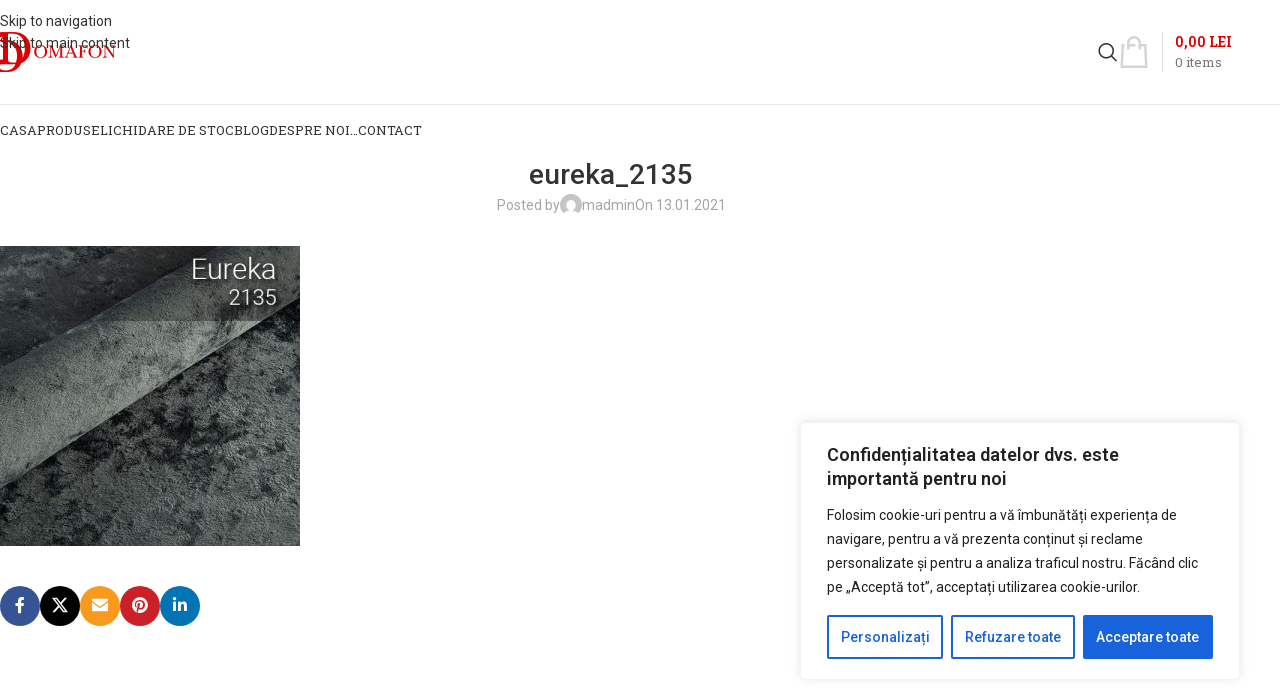

--- FILE ---
content_type: text/html; charset=UTF-8
request_url: https://www.domafon.ro/?attachment_id=29470
body_size: 53643
content:
<!DOCTYPE html><html lang="ro-RO" prefix="og: https://ogp.me/ns#"><head><meta charset="UTF-8"><link rel="preconnect" href="https://fonts.gstatic.com/" crossorigin /><link rel="profile" href="https://gmpg.org/xfn/11"><link rel="pingback" href="https://www.domafon.ro/xmlrpc.php"><style>img:is([sizes="auto" i], [sizes^="auto," i]) { contain-intrinsic-size: 3000px 1500px }</style> <script data-cfasync="false" data-pagespeed-no-defer>var gtm4wp_datalayer_name = "dataLayer";
	var dataLayer = dataLayer || [];
	const gtm4wp_use_sku_instead = false;
	const gtm4wp_currency = 'RON';
	const gtm4wp_product_per_impression = 10;
	const gtm4wp_clear_ecommerce = false;
	const gtm4wp_datalayer_max_timeout = 2000;

	const gtm4wp_scrollerscript_debugmode         = false;
	const gtm4wp_scrollerscript_callbacktime      = 100;
	const gtm4wp_scrollerscript_readerlocation    = 150;
	const gtm4wp_scrollerscript_contentelementid  = "content";
	const gtm4wp_scrollerscript_scannertime       = 60;</script> <title>eureka_2135 &bull; DOMAFON - Mai mult stil in viata ta</title><meta name="robots" content="follow, index, max-snippet:-1, max-video-preview:-1, max-image-preview:large"/><link rel="canonical" href="https://www.domafon.ro/?attachment_id=29470" /><meta property="og:locale" content="ro_RO" /><meta property="og:type" content="article" /><meta property="og:title" content="eureka_2135 &bull; DOMAFON - Mai mult stil in viata ta" /><meta property="og:url" content="https://www.domafon.ro/?attachment_id=29470" /><meta property="og:site_name" content="DOMAFON" /><meta property="og:image" content="https://www.domafon.ro/wp-content/uploads/2021/01/eureka_2135.jpg" /><meta property="og:image:secure_url" content="https://www.domafon.ro/wp-content/uploads/2021/01/eureka_2135.jpg" /><meta property="og:image:width" content="500" /><meta property="og:image:height" content="500" /><meta property="og:image:alt" content="eureka_2135" /><meta property="og:image:type" content="image/jpeg" /><meta name="twitter:card" content="summary_large_image" /><meta name="twitter:title" content="eureka_2135 &bull; DOMAFON - Mai mult stil in viata ta" /><meta name="twitter:image" content="https://www.domafon.ro/wp-content/uploads/2021/01/eureka_2135.jpg" /><link rel='dns-prefetch' href='//www.googletagmanager.com' /><link rel='dns-prefetch' href='//capi-automation.s3.us-east-2.amazonaws.com' /><link rel='dns-prefetch' href='//use.fontawesome.com' /><link rel='dns-prefetch' href='//fonts.googleapis.com' /><link rel="alternate" type="application/rss+xml" title="DOMAFON &raquo; Flux" href="https://www.domafon.ro/feed/" /><link rel="alternate" type="application/rss+xml" title="DOMAFON &raquo; Flux comentarii" href="https://www.domafon.ro/comments/feed/" /> <script src="[data-uri]" defer></script><script data-optimized="1" src="https://www.domafon.ro/wp-content/plugins/litespeed-cache/assets/js/webfontloader.min.js" defer></script> <link data-optimized="1" rel='stylesheet' id='simple_tooltips_style-css' href='https://www.domafon.ro/wp-content/litespeed/css/7851c95f8d95a47b14f1b1552391bc0d.css?ver=5b88e' type='text/css' media='all' /><link data-optimized="1" rel='stylesheet' id='wp-block-library-css' href='https://www.domafon.ro/wp-content/litespeed/css/c98ced3a22e6862f3e0f7bd183625778.css?ver=d4f99' type='text/css' media='all' /><link data-optimized="1" rel='stylesheet' id='wp-components-css' href='https://www.domafon.ro/wp-content/litespeed/css/92a38f07d1493692f2d82779abd9a245.css?ver=7ebb5' type='text/css' media='all' /><link data-optimized="1" rel='stylesheet' id='wp-preferences-css' href='https://www.domafon.ro/wp-content/litespeed/css/110d5f1e1d6f54e8da37699fae175875.css?ver=ab0d9' type='text/css' media='all' /><link data-optimized="1" rel='stylesheet' id='wp-block-editor-css' href='https://www.domafon.ro/wp-content/litespeed/css/6e5c308621f663497ed9ac3b9ee078e3.css?ver=ba91c' type='text/css' media='all' /><link data-optimized="1" rel='stylesheet' id='popup-maker-block-library-style-css' href='https://www.domafon.ro/wp-content/litespeed/css/f311f122cf1b34aa938c0829da7efa88.css?ver=d8a2c' type='text/css' media='all' /><style id='font-awesome-svg-styles-default-inline-css' type='text/css'>.svg-inline--fa {
  display: inline-block;
  height: 1em;
  overflow: visible;
  vertical-align: -.125em;
}</style><link data-optimized="1" rel='stylesheet' id='font-awesome-svg-styles-css' href='https://www.domafon.ro/wp-content/litespeed/css/8c8a775ad5d2cf6f4ceb4ebf351ce13a.css?ver=ce13a' type='text/css' media='all' /><style id='font-awesome-svg-styles-inline-css' type='text/css'>.wp-block-font-awesome-icon svg::before,
   .wp-rich-text-font-awesome-icon svg::before {content: unset;}</style><style id='global-styles-inline-css' type='text/css'>:root{--wp--preset--aspect-ratio--square: 1;--wp--preset--aspect-ratio--4-3: 4/3;--wp--preset--aspect-ratio--3-4: 3/4;--wp--preset--aspect-ratio--3-2: 3/2;--wp--preset--aspect-ratio--2-3: 2/3;--wp--preset--aspect-ratio--16-9: 16/9;--wp--preset--aspect-ratio--9-16: 9/16;--wp--preset--color--black: #000000;--wp--preset--color--cyan-bluish-gray: #abb8c3;--wp--preset--color--white: #ffffff;--wp--preset--color--pale-pink: #f78da7;--wp--preset--color--vivid-red: #cf2e2e;--wp--preset--color--luminous-vivid-orange: #ff6900;--wp--preset--color--luminous-vivid-amber: #fcb900;--wp--preset--color--light-green-cyan: #7bdcb5;--wp--preset--color--vivid-green-cyan: #00d084;--wp--preset--color--pale-cyan-blue: #8ed1fc;--wp--preset--color--vivid-cyan-blue: #0693e3;--wp--preset--color--vivid-purple: #9b51e0;--wp--preset--gradient--vivid-cyan-blue-to-vivid-purple: linear-gradient(135deg,rgba(6,147,227,1) 0%,rgb(155,81,224) 100%);--wp--preset--gradient--light-green-cyan-to-vivid-green-cyan: linear-gradient(135deg,rgb(122,220,180) 0%,rgb(0,208,130) 100%);--wp--preset--gradient--luminous-vivid-amber-to-luminous-vivid-orange: linear-gradient(135deg,rgba(252,185,0,1) 0%,rgba(255,105,0,1) 100%);--wp--preset--gradient--luminous-vivid-orange-to-vivid-red: linear-gradient(135deg,rgba(255,105,0,1) 0%,rgb(207,46,46) 100%);--wp--preset--gradient--very-light-gray-to-cyan-bluish-gray: linear-gradient(135deg,rgb(238,238,238) 0%,rgb(169,184,195) 100%);--wp--preset--gradient--cool-to-warm-spectrum: linear-gradient(135deg,rgb(74,234,220) 0%,rgb(151,120,209) 20%,rgb(207,42,186) 40%,rgb(238,44,130) 60%,rgb(251,105,98) 80%,rgb(254,248,76) 100%);--wp--preset--gradient--blush-light-purple: linear-gradient(135deg,rgb(255,206,236) 0%,rgb(152,150,240) 100%);--wp--preset--gradient--blush-bordeaux: linear-gradient(135deg,rgb(254,205,165) 0%,rgb(254,45,45) 50%,rgb(107,0,62) 100%);--wp--preset--gradient--luminous-dusk: linear-gradient(135deg,rgb(255,203,112) 0%,rgb(199,81,192) 50%,rgb(65,88,208) 100%);--wp--preset--gradient--pale-ocean: linear-gradient(135deg,rgb(255,245,203) 0%,rgb(182,227,212) 50%,rgb(51,167,181) 100%);--wp--preset--gradient--electric-grass: linear-gradient(135deg,rgb(202,248,128) 0%,rgb(113,206,126) 100%);--wp--preset--gradient--midnight: linear-gradient(135deg,rgb(2,3,129) 0%,rgb(40,116,252) 100%);--wp--preset--font-size--small: 13px;--wp--preset--font-size--medium: 20px;--wp--preset--font-size--large: 36px;--wp--preset--font-size--x-large: 42px;--wp--preset--spacing--20: 0.44rem;--wp--preset--spacing--30: 0.67rem;--wp--preset--spacing--40: 1rem;--wp--preset--spacing--50: 1.5rem;--wp--preset--spacing--60: 2.25rem;--wp--preset--spacing--70: 3.38rem;--wp--preset--spacing--80: 5.06rem;--wp--preset--shadow--natural: 6px 6px 9px rgba(0, 0, 0, 0.2);--wp--preset--shadow--deep: 12px 12px 50px rgba(0, 0, 0, 0.4);--wp--preset--shadow--sharp: 6px 6px 0px rgba(0, 0, 0, 0.2);--wp--preset--shadow--outlined: 6px 6px 0px -3px rgba(255, 255, 255, 1), 6px 6px rgba(0, 0, 0, 1);--wp--preset--shadow--crisp: 6px 6px 0px rgba(0, 0, 0, 1);}:where(body) { margin: 0; }.wp-site-blocks > .alignleft { float: left; margin-right: 2em; }.wp-site-blocks > .alignright { float: right; margin-left: 2em; }.wp-site-blocks > .aligncenter { justify-content: center; margin-left: auto; margin-right: auto; }:where(.is-layout-flex){gap: 0.5em;}:where(.is-layout-grid){gap: 0.5em;}.is-layout-flow > .alignleft{float: left;margin-inline-start: 0;margin-inline-end: 2em;}.is-layout-flow > .alignright{float: right;margin-inline-start: 2em;margin-inline-end: 0;}.is-layout-flow > .aligncenter{margin-left: auto !important;margin-right: auto !important;}.is-layout-constrained > .alignleft{float: left;margin-inline-start: 0;margin-inline-end: 2em;}.is-layout-constrained > .alignright{float: right;margin-inline-start: 2em;margin-inline-end: 0;}.is-layout-constrained > .aligncenter{margin-left: auto !important;margin-right: auto !important;}.is-layout-constrained > :where(:not(.alignleft):not(.alignright):not(.alignfull)){margin-left: auto !important;margin-right: auto !important;}body .is-layout-flex{display: flex;}.is-layout-flex{flex-wrap: wrap;align-items: center;}.is-layout-flex > :is(*, div){margin: 0;}body .is-layout-grid{display: grid;}.is-layout-grid > :is(*, div){margin: 0;}body{padding-top: 0px;padding-right: 0px;padding-bottom: 0px;padding-left: 0px;}a:where(:not(.wp-element-button)){text-decoration: none;}:root :where(.wp-element-button, .wp-block-button__link){background-color: #32373c;border-width: 0;color: #fff;font-family: inherit;font-size: inherit;line-height: inherit;padding: calc(0.667em + 2px) calc(1.333em + 2px);text-decoration: none;}.has-black-color{color: var(--wp--preset--color--black) !important;}.has-cyan-bluish-gray-color{color: var(--wp--preset--color--cyan-bluish-gray) !important;}.has-white-color{color: var(--wp--preset--color--white) !important;}.has-pale-pink-color{color: var(--wp--preset--color--pale-pink) !important;}.has-vivid-red-color{color: var(--wp--preset--color--vivid-red) !important;}.has-luminous-vivid-orange-color{color: var(--wp--preset--color--luminous-vivid-orange) !important;}.has-luminous-vivid-amber-color{color: var(--wp--preset--color--luminous-vivid-amber) !important;}.has-light-green-cyan-color{color: var(--wp--preset--color--light-green-cyan) !important;}.has-vivid-green-cyan-color{color: var(--wp--preset--color--vivid-green-cyan) !important;}.has-pale-cyan-blue-color{color: var(--wp--preset--color--pale-cyan-blue) !important;}.has-vivid-cyan-blue-color{color: var(--wp--preset--color--vivid-cyan-blue) !important;}.has-vivid-purple-color{color: var(--wp--preset--color--vivid-purple) !important;}.has-black-background-color{background-color: var(--wp--preset--color--black) !important;}.has-cyan-bluish-gray-background-color{background-color: var(--wp--preset--color--cyan-bluish-gray) !important;}.has-white-background-color{background-color: var(--wp--preset--color--white) !important;}.has-pale-pink-background-color{background-color: var(--wp--preset--color--pale-pink) !important;}.has-vivid-red-background-color{background-color: var(--wp--preset--color--vivid-red) !important;}.has-luminous-vivid-orange-background-color{background-color: var(--wp--preset--color--luminous-vivid-orange) !important;}.has-luminous-vivid-amber-background-color{background-color: var(--wp--preset--color--luminous-vivid-amber) !important;}.has-light-green-cyan-background-color{background-color: var(--wp--preset--color--light-green-cyan) !important;}.has-vivid-green-cyan-background-color{background-color: var(--wp--preset--color--vivid-green-cyan) !important;}.has-pale-cyan-blue-background-color{background-color: var(--wp--preset--color--pale-cyan-blue) !important;}.has-vivid-cyan-blue-background-color{background-color: var(--wp--preset--color--vivid-cyan-blue) !important;}.has-vivid-purple-background-color{background-color: var(--wp--preset--color--vivid-purple) !important;}.has-black-border-color{border-color: var(--wp--preset--color--black) !important;}.has-cyan-bluish-gray-border-color{border-color: var(--wp--preset--color--cyan-bluish-gray) !important;}.has-white-border-color{border-color: var(--wp--preset--color--white) !important;}.has-pale-pink-border-color{border-color: var(--wp--preset--color--pale-pink) !important;}.has-vivid-red-border-color{border-color: var(--wp--preset--color--vivid-red) !important;}.has-luminous-vivid-orange-border-color{border-color: var(--wp--preset--color--luminous-vivid-orange) !important;}.has-luminous-vivid-amber-border-color{border-color: var(--wp--preset--color--luminous-vivid-amber) !important;}.has-light-green-cyan-border-color{border-color: var(--wp--preset--color--light-green-cyan) !important;}.has-vivid-green-cyan-border-color{border-color: var(--wp--preset--color--vivid-green-cyan) !important;}.has-pale-cyan-blue-border-color{border-color: var(--wp--preset--color--pale-cyan-blue) !important;}.has-vivid-cyan-blue-border-color{border-color: var(--wp--preset--color--vivid-cyan-blue) !important;}.has-vivid-purple-border-color{border-color: var(--wp--preset--color--vivid-purple) !important;}.has-vivid-cyan-blue-to-vivid-purple-gradient-background{background: var(--wp--preset--gradient--vivid-cyan-blue-to-vivid-purple) !important;}.has-light-green-cyan-to-vivid-green-cyan-gradient-background{background: var(--wp--preset--gradient--light-green-cyan-to-vivid-green-cyan) !important;}.has-luminous-vivid-amber-to-luminous-vivid-orange-gradient-background{background: var(--wp--preset--gradient--luminous-vivid-amber-to-luminous-vivid-orange) !important;}.has-luminous-vivid-orange-to-vivid-red-gradient-background{background: var(--wp--preset--gradient--luminous-vivid-orange-to-vivid-red) !important;}.has-very-light-gray-to-cyan-bluish-gray-gradient-background{background: var(--wp--preset--gradient--very-light-gray-to-cyan-bluish-gray) !important;}.has-cool-to-warm-spectrum-gradient-background{background: var(--wp--preset--gradient--cool-to-warm-spectrum) !important;}.has-blush-light-purple-gradient-background{background: var(--wp--preset--gradient--blush-light-purple) !important;}.has-blush-bordeaux-gradient-background{background: var(--wp--preset--gradient--blush-bordeaux) !important;}.has-luminous-dusk-gradient-background{background: var(--wp--preset--gradient--luminous-dusk) !important;}.has-pale-ocean-gradient-background{background: var(--wp--preset--gradient--pale-ocean) !important;}.has-electric-grass-gradient-background{background: var(--wp--preset--gradient--electric-grass) !important;}.has-midnight-gradient-background{background: var(--wp--preset--gradient--midnight) !important;}.has-small-font-size{font-size: var(--wp--preset--font-size--small) !important;}.has-medium-font-size{font-size: var(--wp--preset--font-size--medium) !important;}.has-large-font-size{font-size: var(--wp--preset--font-size--large) !important;}.has-x-large-font-size{font-size: var(--wp--preset--font-size--x-large) !important;}
:where(.wp-block-post-template.is-layout-flex){gap: 1.25em;}:where(.wp-block-post-template.is-layout-grid){gap: 1.25em;}
:where(.wp-block-columns.is-layout-flex){gap: 2em;}:where(.wp-block-columns.is-layout-grid){gap: 2em;}
:root :where(.wp-block-pullquote){font-size: 1.5em;line-height: 1.6;}</style><link data-optimized="1" rel='stylesheet' id='default-icon-styles-css' href='https://www.domafon.ro/wp-content/litespeed/css/7f3b0f900793536b15c2ca0961fffddb.css?ver=555fe' type='text/css' media='all' /><style id='woocommerce-inline-inline-css' type='text/css'>.woocommerce form .form-row .required { visibility: visible; }</style><link rel='stylesheet' id='font-awesome-official-css' href='https://use.fontawesome.com/releases/v6.2.1/css/all.css' type='text/css' media='all' integrity="sha384-twcuYPV86B3vvpwNhWJuaLdUSLF9+ttgM2A6M870UYXrOsxKfER2MKox5cirApyA" crossorigin="anonymous" /><link data-optimized="1" rel='stylesheet' id='a3wc_sort_display-css' href='https://www.domafon.ro/wp-content/litespeed/css/58ffa13c297d0da2682f61c10a27d0c9.css?ver=8d575' type='text/css' media='all' /><link data-optimized="1" rel='stylesheet' id='js_composer_front-css' href='https://www.domafon.ro/wp-content/litespeed/css/a08aa5732a3fc83e845d81c4c82e2215.css?ver=38bda' type='text/css' media='all' /><link data-optimized="1" rel='stylesheet' id='popup-maker-site-css' href='https://www.domafon.ro/wp-content/litespeed/css/c1291ef3018b6b85c4360ad370906c09.css?ver=dc803' type='text/css' media='all' /><link data-optimized="1" rel='stylesheet' id='vc_font_awesome_5_shims-css' href='https://www.domafon.ro/wp-content/litespeed/css/b1ff24d294404f1703e227b3b65773c5.css?ver=9f4fa' type='text/css' media='all' /><link data-optimized="1" rel='stylesheet' id='vc_font_awesome_6-css' href='https://www.domafon.ro/wp-content/litespeed/css/50633e52ef2e48b935fc55198c6b31a5.css?ver=f6b1a' type='text/css' media='all' /><link data-optimized="1" rel='stylesheet' id='wd-style-base-css' href='https://www.domafon.ro/wp-content/litespeed/css/78559e40e3e8e7f94f5639efe34e07e2.css?ver=608da' type='text/css' media='all' /><link data-optimized="1" rel='stylesheet' id='wd-helpers-wpb-elem-css' href='https://www.domafon.ro/wp-content/litespeed/css/b81a844c4ad12b12ee89cb448ac8ead4.css?ver=98bd1' type='text/css' media='all' /><link data-optimized="1" rel='stylesheet' id='wd-revolution-slider-css' href='https://www.domafon.ro/wp-content/litespeed/css/e78172be914ab7135e571b025069a366.css?ver=00d23' type='text/css' media='all' /><link data-optimized="1" rel='stylesheet' id='wd-wpbakery-base-css' href='https://www.domafon.ro/wp-content/litespeed/css/4576e70672c7296717976407bf850070.css?ver=29845' type='text/css' media='all' /><link data-optimized="1" rel='stylesheet' id='wd-wpbakery-base-deprecated-css' href='https://www.domafon.ro/wp-content/litespeed/css/ac00f6bfe0691d9cec9ec261f888132e.css?ver=d157d' type='text/css' media='all' /><link data-optimized="1" rel='stylesheet' id='wd-notices-fixed-css' href='https://www.domafon.ro/wp-content/litespeed/css/65eb591e14a5e0c47e201336deb90e8b.css?ver=e2630' type='text/css' media='all' /><link data-optimized="1" rel='stylesheet' id='wd-woocommerce-base-css' href='https://www.domafon.ro/wp-content/litespeed/css/1d63a68ee5c6925531d8fe0e53efbf50.css?ver=be11b' type='text/css' media='all' /><link data-optimized="1" rel='stylesheet' id='wd-mod-star-rating-css' href='https://www.domafon.ro/wp-content/litespeed/css/a68f590476b8defc3f6928b1e42af10f.css?ver=ab50a' type='text/css' media='all' /><link data-optimized="1" rel='stylesheet' id='wd-woocommerce-block-notices-css' href='https://www.domafon.ro/wp-content/litespeed/css/82632f3fd7fce51cc9026099f432680f.css?ver=2da92' type='text/css' media='all' /><link data-optimized="1" rel='stylesheet' id='wd-wp-blocks-css' href='https://www.domafon.ro/wp-content/litespeed/css/8b86ba048b129804e1acc3d211ceb02f.css?ver=4d172' type='text/css' media='all' /><link data-optimized="1" rel='stylesheet' id='wd-wpcf7-css' href='https://www.domafon.ro/wp-content/litespeed/css/a3992f2940baaa2b2b95a3d637ef036c.css?ver=8b7a1' type='text/css' media='all' /><link data-optimized="1" rel='stylesheet' id='wd-product-loop-css' href='https://www.domafon.ro/wp-content/litespeed/css/5f5f4ad6cd39eec8350ed3f042fe7a56.css?ver=18a5f' type='text/css' media='all' /><link data-optimized="1" rel='stylesheet' id='wd-product-loop-quick-css' href='https://www.domafon.ro/wp-content/litespeed/css/c8437c95ea5b98c17e88834ab2b131dc.css?ver=09c07' type='text/css' media='all' /><link data-optimized="1" rel='stylesheet' id='wd-woo-mod-add-btn-replace-css' href='https://www.domafon.ro/wp-content/litespeed/css/9d22fa50db87ed60248b9b99d7bcd962.css?ver=a47b6' type='text/css' media='all' /><link data-optimized="1" rel='stylesheet' id='wd-header-base-css' href='https://www.domafon.ro/wp-content/litespeed/css/c3b7a7c8c01e92da757fbea4cfa4705d.css?ver=fcd67' type='text/css' media='all' /><link data-optimized="1" rel='stylesheet' id='wd-mod-tools-css' href='https://www.domafon.ro/wp-content/litespeed/css/da138c4cb5a942419f22bfd53f16a9bd.css?ver=f3a81' type='text/css' media='all' /><link data-optimized="1" rel='stylesheet' id='wd-header-elements-base-css' href='https://www.domafon.ro/wp-content/litespeed/css/ae50b23a9da476c489ec76480e266e5b.css?ver=92ed4' type='text/css' media='all' /><link data-optimized="1" rel='stylesheet' id='wd-button-css' href='https://www.domafon.ro/wp-content/litespeed/css/8be62b5ae9caba4f6f8fc6a500bea4a5.css?ver=949bc' type='text/css' media='all' /><link data-optimized="1" rel='stylesheet' id='wd-header-search-css' href='https://www.domafon.ro/wp-content/litespeed/css/d11835465c6a70824eda896de2e55458.css?ver=84e9c' type='text/css' media='all' /><link data-optimized="1" rel='stylesheet' id='wd-header-cart-design-3-css' href='https://www.domafon.ro/wp-content/litespeed/css/abdc183edd4bc1405937663a6df6e35c.css?ver=b5f0d' type='text/css' media='all' /><link data-optimized="1" rel='stylesheet' id='wd-header-cart-side-css' href='https://www.domafon.ro/wp-content/litespeed/css/587a76f09a375fea134c5c5cdddda8be.css?ver=ee3f6' type='text/css' media='all' /><link data-optimized="1" rel='stylesheet' id='wd-header-cart-css' href='https://www.domafon.ro/wp-content/litespeed/css/225448f86b0476234778046e2fe3cd8a.css?ver=c1256' type='text/css' media='all' /><link data-optimized="1" rel='stylesheet' id='wd-widget-shopping-cart-css' href='https://www.domafon.ro/wp-content/litespeed/css/f8faa205bf1a08d36df91f4b5a193639.css?ver=60bab' type='text/css' media='all' /><link data-optimized="1" rel='stylesheet' id='wd-widget-product-list-css' href='https://www.domafon.ro/wp-content/litespeed/css/55bacb1bba4fb1e9548bc4be289d7873.css?ver=46f90' type='text/css' media='all' /><link data-optimized="1" rel='stylesheet' id='wd-header-mobile-nav-dropdown-css' href='https://www.domafon.ro/wp-content/litespeed/css/0892274d029f1203ba321bd89255824e.css?ver=d62dc' type='text/css' media='all' /><link data-optimized="1" rel='stylesheet' id='wd-post-types-mod-predefined-css' href='https://www.domafon.ro/wp-content/litespeed/css/869850fb9d70906681d7004938d073b3.css?ver=5120a' type='text/css' media='all' /><link data-optimized="1" rel='stylesheet' id='wd-post-types-mod-categories-style-bg-css' href='https://www.domafon.ro/wp-content/litespeed/css/603c38d54b65a45ce1a1787106bff76f.css?ver=565ef' type='text/css' media='all' /><link data-optimized="1" rel='stylesheet' id='wd-blog-single-predefined-css' href='https://www.domafon.ro/wp-content/litespeed/css/994817e5c78d17be17484d0139f109a5.css?ver=847db' type='text/css' media='all' /><link data-optimized="1" rel='stylesheet' id='wd-blog-mod-author-css' href='https://www.domafon.ro/wp-content/litespeed/css/79921ee5d036a29d40ae331c501dd87c.css?ver=2ee71' type='text/css' media='all' /><link data-optimized="1" rel='stylesheet' id='wd-blog-mod-comments-button-css' href='https://www.domafon.ro/wp-content/litespeed/css/53d0d5c402daff11495084b944af482e.css?ver=fe8c2' type='text/css' media='all' /><link data-optimized="1" rel='stylesheet' id='wd-social-icons-css' href='https://www.domafon.ro/wp-content/litespeed/css/8385c34d5d2af498a48b32241f908b10.css?ver=35061' type='text/css' media='all' /><link data-optimized="1" rel='stylesheet' id='wd-social-icons-styles-css' href='https://www.domafon.ro/wp-content/litespeed/css/01901c9b4be5aaac415fe36b3b571e51.css?ver=7a0c2' type='text/css' media='all' /><link data-optimized="1" rel='stylesheet' id='wd-post-types-el-page-navigation-css' href='https://www.domafon.ro/wp-content/litespeed/css/ad6d057d20448d901d1b9a2ac9f90703.css?ver=2fa53' type='text/css' media='all' /><link data-optimized="1" rel='stylesheet' id='wd-blog-loop-base-css' href='https://www.domafon.ro/wp-content/litespeed/css/872a1331c897a3e7e5b0a2c84f0e207c.css?ver=bc5c2' type='text/css' media='all' /><link data-optimized="1" rel='stylesheet' id='wd-blog-loop-design-masonry-css' href='https://www.domafon.ro/wp-content/litespeed/css/a56ff9c780bb4171ec4172be621b7e45.css?ver=e5cfb' type='text/css' media='all' /><link data-optimized="1" rel='stylesheet' id='wd-swiper-css' href='https://www.domafon.ro/wp-content/litespeed/css/44a0fcca94c59b105386518fe37db37a.css?ver=12306' type='text/css' media='all' /><link data-optimized="1" rel='stylesheet' id='wd-post-types-mod-comments-css' href='https://www.domafon.ro/wp-content/litespeed/css/d7744300c16ec304b99701c31a01c00d.css?ver=b896a' type='text/css' media='all' /><link data-optimized="1" rel='stylesheet' id='wd-footer-base-css' href='https://www.domafon.ro/wp-content/litespeed/css/1afec143395f30a9f5f3e93cc8aca9aa.css?ver=30cb3' type='text/css' media='all' /><link data-optimized="1" rel='stylesheet' id='wd-text-block-css' href='https://www.domafon.ro/wp-content/litespeed/css/7ccb06efd4521c6a31ac34a4298c46d7.css?ver=27548' type='text/css' media='all' /><link data-optimized="1" rel='stylesheet' id='wd-scroll-top-css' href='https://www.domafon.ro/wp-content/litespeed/css/f44dd610c917b4b782f8296faa099cc5.css?ver=65185' type='text/css' media='all' /><link data-optimized="1" rel='stylesheet' id='wd-header-search-fullscreen-css' href='https://www.domafon.ro/wp-content/litespeed/css/18b940df6a53ad76fc40c0978f8df92e.css?ver=e5e9d' type='text/css' media='all' /><link data-optimized="1" rel='stylesheet' id='wd-header-search-fullscreen-1-css' href='https://www.domafon.ro/wp-content/litespeed/css/d10d248a5c520c653939e60afb6496ec.css?ver=6f545' type='text/css' media='all' /><link data-optimized="1" rel='stylesheet' id='wd-wd-search-form-css' href='https://www.domafon.ro/wp-content/litespeed/css/97e7b33e6ae4ccd017e2333f65cd2a0d.css?ver=970cc' type='text/css' media='all' /><link data-optimized="1" rel='stylesheet' id='wd-wd-search-results-css' href='https://www.domafon.ro/wp-content/litespeed/css/c6405603a36fc96cba11c1a2a38da0fd.css?ver=da611' type='text/css' media='all' /><link data-optimized="1" rel='stylesheet' id='wd-wd-search-dropdown-css' href='https://www.domafon.ro/wp-content/litespeed/css/da752091292df6f13a0493689482b16c.css?ver=83180' type='text/css' media='all' /> <script type="text/javascript" id="woocommerce-google-analytics-integration-gtag-js-after" src="[data-uri]" defer></script> <script type="text/javascript" src="https://www.domafon.ro/wp-includes/js/jquery/jquery.min.js?ver=3.7.1" id="jquery-core-js"></script> <script data-optimized="1" type="text/javascript" src="https://www.domafon.ro/wp-content/litespeed/js/0cf35080aa6ad72e01a70df8361cf943.js?ver=9c1fe" id="jquery-migrate-js" defer data-deferred="1"></script> <script type="text/javascript" id="cookie-law-info-js-extra" src="[data-uri]" defer></script> <script data-optimized="1" type="text/javascript" src="https://www.domafon.ro/wp-content/litespeed/js/035ee0b7c75c3cca7072dc08072846e4.js?ver=85b73" id="cookie-law-info-js" defer data-deferred="1"></script> <script data-optimized="1" type="text/javascript" src="https://www.domafon.ro/wp-content/litespeed/js/481986045ee252b2859c7eafe75a93be.js?ver=24752" defer async id="tp-tools-js"></script> <script data-optimized="1" type="text/javascript" src="https://www.domafon.ro/wp-content/litespeed/js/fb4b78910ed03e5150002b4ed96d05c7.js?ver=526fa" defer async id="revmin-js"></script> <script data-optimized="1" type="text/javascript" src="https://www.domafon.ro/wp-content/litespeed/js/1c45eff9a87d7a9d29de1a64b757bc72.js?ver=6314c" id="wc-jquery-blockui-js" data-wp-strategy="defer"></script> <script type="text/javascript" id="wc-add-to-cart-js-extra" src="[data-uri]" defer></script> <script data-optimized="1" type="text/javascript" src="https://www.domafon.ro/wp-content/litespeed/js/a0f6fb69dbbb65e42aa080c8f7d92cac.js?ver=5a76b" id="wc-add-to-cart-js" data-wp-strategy="defer"></script> <script data-optimized="1" type="text/javascript" src="https://www.domafon.ro/wp-content/litespeed/js/4c5af11bf73995dd2807809b3b9f82db.js?ver=91357" id="wc-js-cookie-js" defer="defer" data-wp-strategy="defer"></script> <script type="text/javascript" id="woocommerce-js-extra" src="[data-uri]" defer></script> <script data-optimized="1" type="text/javascript" src="https://www.domafon.ro/wp-content/litespeed/js/fe03aa067fde043cc0834961ace60dcf.js?ver=1a08e" id="woocommerce-js" defer="defer" data-wp-strategy="defer"></script> <script data-optimized="1" type="text/javascript" src="https://www.domafon.ro/wp-content/litespeed/js/bee78b084ed6f41b7fe7d206bf97329c.js?ver=5739a" id="gtm4wp-scroll-tracking-js" defer data-deferred="1"></script> <script data-optimized="1" type="text/javascript" src="https://www.domafon.ro/wp-content/litespeed/js/1de8c1dc4acaddcbbcb13a9e96aa1d66.js?ver=e7f01" id="vc_woocommerce-add-to-cart-js-js" defer data-deferred="1"></script> 
 <script type="text/javascript" src="https://www.googletagmanager.com/gtag/js?id=G-9B5DQM73VV" id="google_gtagjs-js" defer data-deferred="1"></script> <script type="text/javascript" id="google_gtagjs-js-after" src="[data-uri]" defer></script> <script data-optimized="1" type="text/javascript" src="https://www.domafon.ro/wp-content/litespeed/js/2eb1648a453946a3180c660d5ba7f86d.js?ver=1d7cd" id="wd-device-library-js" defer data-deferred="1"></script> <script data-optimized="1" type="text/javascript" src="https://www.domafon.ro/wp-content/litespeed/js/59e797005aabc2ac4de0d5a6140df18b.js?ver=e5134" id="wd-scrollbar-js" defer data-deferred="1"></script> <script></script><link rel="https://api.w.org/" href="https://www.domafon.ro/wp-json/" /><link rel="alternate" title="JSON" type="application/json" href="https://www.domafon.ro/wp-json/wp/v2/media/29470" /><link rel="EditURI" type="application/rsd+xml" title="RSD" href="https://www.domafon.ro/xmlrpc.php?rsd" /><meta name="generator" content="WordPress 6.8.3" /><link rel='shortlink' href='https://www.domafon.ro/?p=29470' /><link rel="alternate" title="oEmbed (JSON)" type="application/json+oembed" href="https://www.domafon.ro/wp-json/oembed/1.0/embed?url=https%3A%2F%2Fwww.domafon.ro%2F%3Fattachment_id%3D29470" /><link rel="alternate" title="oEmbed (XML)" type="text/xml+oembed" href="https://www.domafon.ro/wp-json/oembed/1.0/embed?url=https%3A%2F%2Fwww.domafon.ro%2F%3Fattachment_id%3D29470&#038;format=xml" /><style id="cky-style-inline">[data-cky-tag]{visibility:hidden;}</style><meta name="generator" content="Site Kit by Google 1.166.0" /> <script data-cfasync="false" data-pagespeed-no-defer>var dataLayer_content = {"pagePostType":"attachment","pagePostType2":"single-attachment","pagePostAuthor":"madmin","customerTotalOrders":0,"customerTotalOrderValue":0,"customerFirstName":"","customerLastName":"","customerBillingFirstName":"","customerBillingLastName":"","customerBillingCompany":"","customerBillingAddress1":"","customerBillingAddress2":"","customerBillingCity":"","customerBillingState":"","customerBillingPostcode":"","customerBillingCountry":"","customerBillingEmail":"","customerBillingEmailHash":"","customerBillingPhone":"","customerShippingFirstName":"","customerShippingLastName":"","customerShippingCompany":"","customerShippingAddress1":"","customerShippingAddress2":"","customerShippingCity":"","customerShippingState":"","customerShippingPostcode":"","customerShippingCountry":"","cartContent":{"totals":{"applied_coupons":[],"discount_total":0,"subtotal":0,"total":0},"items":[]}};
	dataLayer.push( dataLayer_content );</script> <script data-cfasync="false" data-pagespeed-no-defer>(function(w,d,s,l,i){w[l]=w[l]||[];w[l].push({'gtm.start':
new Date().getTime(),event:'gtm.js'});var f=d.getElementsByTagName(s)[0],
j=d.createElement(s),dl=l!='dataLayer'?'&l='+l:'';j.async=true;j.src=
'//www.googletagmanager.com/gtm.js?id='+i+dl;f.parentNode.insertBefore(j,f);
})(window,document,'script','dataLayer','GTM-NSW83PTP');</script> <meta name="viewport" content="width=device-width, initial-scale=1.0, maximum-scale=1.0, user-scalable=no">
<noscript><style>.woocommerce-product-gallery{ opacity: 1 !important; }</style></noscript>
 <script type='text/javascript' src="[data-uri]" defer></script>  <script type='text/javascript' src="[data-uri]" defer></script><script type='text/javascript' src="[data-uri]" defer></script> <script  type="text/javascript" src="[data-uri]" defer></script>  <script  type="text/javascript" src="[data-uri]" defer></script> <meta name="generator" content="Powered by WPBakery Page Builder - drag and drop page builder for WordPress."/> <script type="text/javascript" src="[data-uri]" defer></script> <meta name="generator" content="Powered by Slider Revolution 6.7.38 - responsive, Mobile-Friendly Slider Plugin for WordPress with comfortable drag and drop interface." />
 <script src="https://www.googletagmanager.com/gtag/js?id=G-9B5DQM73VV" defer data-deferred="1"></script> <script src="[data-uri]" defer></script><link rel="icon" href="https://www.domafon.ro/wp-content/uploads/2016/03/cropped-siteicon-32x32.png" sizes="32x32" /><link rel="icon" href="https://www.domafon.ro/wp-content/uploads/2016/03/cropped-siteicon-192x192.png" sizes="192x192" /><link rel="apple-touch-icon" href="https://www.domafon.ro/wp-content/uploads/2016/03/cropped-siteicon-180x180.png" /><meta name="msapplication-TileImage" content="https://www.domafon.ro/wp-content/uploads/2016/03/cropped-siteicon-270x270.png" /> <script src="[data-uri]" defer></script> <style></style><noscript><style>.wpb_animate_when_almost_visible { opacity: 1; }</style></noscript><style id="wd-style-default_header-css" data-type="wd-style-default_header">:root{
	--wd-top-bar-h: .00001px;
	--wd-top-bar-sm-h: .00001px;
	--wd-top-bar-sticky-h: .00001px;
	--wd-top-bar-brd-w: .00001px;

	--wd-header-general-h: 104px;
	--wd-header-general-sm-h: 60px;
	--wd-header-general-sticky-h: .00001px;
	--wd-header-general-brd-w: 1px;

	--wd-header-bottom-h: 50px;
	--wd-header-bottom-sm-h: .00001px;
	--wd-header-bottom-sticky-h: .00001px;
	--wd-header-bottom-brd-w: .00001px;

	--wd-header-clone-h: .00001px;

	--wd-header-brd-w: calc(var(--wd-top-bar-brd-w) + var(--wd-header-general-brd-w) + var(--wd-header-bottom-brd-w));
	--wd-header-h: calc(var(--wd-top-bar-h) + var(--wd-header-general-h) + var(--wd-header-bottom-h) + var(--wd-header-brd-w));
	--wd-header-sticky-h: calc(var(--wd-top-bar-sticky-h) + var(--wd-header-general-sticky-h) + var(--wd-header-bottom-sticky-h) + var(--wd-header-clone-h) + var(--wd-header-brd-w));
	--wd-header-sm-h: calc(var(--wd-top-bar-sm-h) + var(--wd-header-general-sm-h) + var(--wd-header-bottom-sm-h) + var(--wd-header-brd-w));
}




:root:has(.whb-general-header.whb-border-boxed) {
	--wd-header-general-brd-w: .00001px;
}

@media (max-width: 1024px) {
:root:has(.whb-general-header.whb-hidden-mobile) {
	--wd-header-general-brd-w: .00001px;
}
}


.whb-header-bottom .wd-dropdown {
	margin-top: 4px;
}

.whb-header-bottom .wd-dropdown:after {
	height: 15px;
}



		
.whb-top-bar {
	background-color: rgba(0, 0, 0, 1);
}

.whb-general-header {
	border-color: rgba(129, 129, 129, 0.2);border-bottom-width: 1px;border-bottom-style: solid;
}</style><style id="wd-style-theme_settings_default-css" data-type="wd-style-theme_settings_default">@font-face {
	font-weight: normal;
	font-style: normal;
	font-family: "woodmart-font";
	src: url("//www.domafon.ro/wp-content/themes/woodmart/fonts/woodmart-font-1-400.woff2?v=8.3.6") format("woff2");
}

@font-face {
	font-family: "star";
	font-weight: 400;
	font-style: normal;
	src: url("//www.domafon.ro/wp-content/plugins/woocommerce/assets/fonts/star.eot?#iefix") format("embedded-opentype"), url("//www.domafon.ro/wp-content/plugins/woocommerce/assets/fonts/star.woff") format("woff"), url("//www.domafon.ro/wp-content/plugins/woocommerce/assets/fonts/star.ttf") format("truetype"), url("//www.domafon.ro/wp-content/plugins/woocommerce/assets/fonts/star.svg#star") format("svg");
}

@font-face {
	font-family: "WooCommerce";
	font-weight: 400;
	font-style: normal;
	src: url("//www.domafon.ro/wp-content/plugins/woocommerce/assets/fonts/WooCommerce.eot?#iefix") format("embedded-opentype"), url("//www.domafon.ro/wp-content/plugins/woocommerce/assets/fonts/WooCommerce.woff") format("woff"), url("//www.domafon.ro/wp-content/plugins/woocommerce/assets/fonts/WooCommerce.ttf") format("truetype"), url("//www.domafon.ro/wp-content/plugins/woocommerce/assets/fonts/WooCommerce.svg#WooCommerce") format("svg");
}

:root {
	--wd-text-font: "Roboto", Arial, Helvetica, sans-serif;
	--wd-text-font-weight: 400;
	--wd-text-color: #777777;
	--wd-text-font-size: 14px;
	--wd-title-font: "Roboto", Arial, Helvetica, sans-serif;
	--wd-title-font-weight: 600;
	--wd-title-color: #242424;
	--wd-entities-title-font: "Roboto", Arial, Helvetica, sans-serif;
	--wd-entities-title-font-weight: 500;
	--wd-entities-title-color: #333333;
	--wd-entities-title-color-hover: rgb(51 51 51 / 65%);
	--wd-alternative-font: "Roboto", Arial, Helvetica, sans-serif;
	--wd-widget-title-font: "Roboto", Arial, Helvetica, sans-serif;
	--wd-widget-title-font-weight: 600;
	--wd-widget-title-transform: uppercase;
	--wd-widget-title-color: #333;
	--wd-widget-title-font-size: 16px;
	--wd-header-el-font: "Roboto Slab", Arial, Helvetica, sans-serif;
	--wd-header-el-font-weight: 400;
	--wd-header-el-transform: uppercase;
	--wd-header-el-font-size: 13px;
	--wd-otl-style: dotted;
	--wd-otl-width: 2px;
	--wd-primary-color: rgb(220,0,0);
	--wd-alternative-color: rgb(238,238,34);
	--btn-default-bgcolor: #f7f7f7;
	--btn-default-bgcolor-hover: #efefef;
	--btn-accented-bgcolor: #f00000;
	--btn-accented-bgcolor-hover: #f00000;
	--wd-form-brd-width: 2px;
	--notices-success-bg: #459647;
	--notices-success-color: #fff;
	--notices-warning-bg: #E0B252;
	--notices-warning-color: #fff;
	--wd-link-color: #333333;
	--wd-link-color-hover: #242424;
}
.wd-age-verify-wrap {
	--wd-popup-width: 500px;
}
.wd-popup.wd-promo-popup {
	background-color: #111111;
	background-image: none;
	background-repeat: no-repeat;
	background-size: contain;
	background-position: left center;
}
.wd-promo-popup-wrap {
	--wd-popup-width: 800px;
}
:is(.woodmart-woocommerce-layered-nav, .wd-product-category-filter) .wd-scroll-content {
	max-height: 280px;
}
.wd-footer {
	background-color: #282828;
	background-image: none;
}
.woodmart-archive-blog .wd-page-content {
	background-color: rgb(255,255,255);
	background-image: none;
}
.single-post .wd-page-content {
	background-color: rgb(255,255,255);
	background-image: none;
}
.mfp-wrap.wd-popup-quick-view-wrap {
	--wd-popup-width: 920px;
}
:root{
--wd-container-w: 1222px;
--wd-form-brd-radius: 0px;
--btn-default-color: #333;
--btn-default-color-hover: #333;
--btn-accented-color: #fff;
--btn-accented-color-hover: #fff;
--btn-default-brd-radius: 0px;
--btn-default-box-shadow: none;
--btn-default-box-shadow-hover: none;
--btn-default-box-shadow-active: none;
--btn-default-bottom: 0px;
--btn-accented-bottom-active: -1px;
--btn-accented-brd-radius: 0px;
--btn-accented-box-shadow: inset 0 -2px 0 rgba(0, 0, 0, .15);
--btn-accented-box-shadow-hover: inset 0 -2px 0 rgba(0, 0, 0, .15);
--wd-brd-radius: 0px;
}

@media (min-width: 1222px) {
[data-vc-full-width]:not([data-vc-stretch-content]),
:is(.vc_section, .vc_row).wd-section-stretch {
padding-left: calc((100vw - 1222px - var(--wd-sticky-nav-w) - var(--wd-scroll-w)) / 2);
padding-right: calc((100vw - 1222px - var(--wd-sticky-nav-w) - var(--wd-scroll-w)) / 2);
}
}


.wd-page-title {
background-color: rgb(255,255,255);
}

.grecaptcha-badge {
	visibility: hidden;
}
#order_review_heading {
    display: none;
}
.whb-color-light:not(.whb-with-bg) {
    background-color: rgba(220,0,0,0.8);
}
label {
    margin-bottom: 0;
}
.woocommerce form .form-row .input-checkbox {
    margin-top: inherit;
}
p.stock {
    border: solid red;
    padding: 10px;
    color: red;
}
.searchform input[type="text"] {
    height: 36px;
    border-radius: 16px;
}
[class*="color-scheme-light"] {
		--wd-text-color: rgb(255,255,255);
}</style></head><body class="attachment wp-singular attachment-template-default single single-attachment postid-29470 attachmentid-29470 attachment-jpeg wp-theme-woodmart theme-woodmart woocommerce-no-js wrapper-full-width  categories-accordion-on woodmart-ajax-shop-on notifications-sticky wpb-js-composer js-comp-ver-8.7.2 vc_responsive">
<noscript>
<iframe src="https://www.googletagmanager.com/ns.html?id=GTM-NSW83PTP" height="0" width="0" style="display:none;visibility:hidden"></iframe>
</noscript>
 <script type="text/javascript" id="wd-flicker-fix">// Flicker fix.</script> <noscript><iframe src="https://www.googletagmanager.com/ns.html?id=GTM-NSW83PTP" height="0" width="0" style="display:none;visibility:hidden" aria-hidden="true"></iframe></noscript><div class="wd-skip-links">
<a href="#menu-mainnav" class="wd-skip-navigation btn">
Skip to navigation					</a>
<a href="#main-content" class="wd-skip-content btn">
Skip to main content			</a></div><noscript>
<img height="1" width="1" style="display:none" alt="fbpx"
src="https://www.facebook.com/tr?id=804238173701742&ev=PageView&noscript=1" />
</noscript><div class="wd-page-wrapper website-wrapper"><header class="whb-header whb-default_header whb-sticky-shadow whb-scroll-stick whb-sticky-real"><div class="whb-main-header"><div class="whb-row whb-top-bar whb-not-sticky-row whb-with-bg whb-without-border whb-color-light whb-hidden-desktop whb-hidden-mobile whb-flex-flex-middle"><div class="container"><div class="whb-flex-row whb-top-bar-inner"><div class="whb-column whb-col-left whb-column5 whb-visible-lg whb-empty-column"></div><div class="whb-column whb-col-center whb-column6 whb-visible-lg"><div id="wd-6976dbd653c30" class="  whb-mowzxzphdidr15wfc3qi wd-button-wrapper text-center"><a href="https://www.domafon.ro/categorie/black-friday/" title="" class="btn btn-color-white btn-style-link btn-shape-rectangle btn-size-default">BLACK FRIDAY LA DOMAFON</a></div><div class="wd-header-text reset-last-child whb-zowfoq4p60mjkp1szfx3">07 - 30 NOIEMBRIE</div></div><div class="whb-column whb-col-right whb-column7 whb-visible-lg whb-empty-column"></div><div class="whb-column whb-col-mobile whb-column_mobile1 whb-hidden-lg"><div id="wd-6976dbd653d6a" class="  whb-l7mg8i3yed4l1i8c7s2n wd-button-wrapper text-center"><a href="https://www.domafon.ro/categorie/black-friday/" title="" class="btn btn-color-white btn-style-link btn-shape-rectangle btn-size-default">BLACK FRIDAY LA DOMAFON</a></div><div class="wd-header-text reset-last-child whb-ln91df5s53zr3pq270k5">07 - 30 NOIEMBRIE</div></div></div></div></div><div class="whb-row whb-general-header whb-not-sticky-row whb-without-bg whb-border-fullwidth whb-color-dark whb-flex-flex-middle"><div class="container"><div class="whb-flex-row whb-general-header-inner"><div class="whb-column whb-col-left whb-column8 whb-visible-lg"><div class="site-logo whb-250rtwdwz5p8e5b7tpw0 wd-switch-logo">
<a href="https://www.domafon.ro/" class="wd-logo wd-main-logo" rel="home" aria-label="Site logo">
<img src="https://www.domafon.ro/wp-content/uploads/2019/11/domafon_logo_cd.png" alt="DOMAFON" style="max-width: 128px;" loading="lazy" />	</a>
<a href="https://www.domafon.ro/" class="wd-logo wd-sticky-logo" rel="home">
<img src="https://www.domafon.ro/wp-content/uploads/2018/05/logo_d.png" alt="DOMAFON" style="max-width: 128px;" />		</a></div></div><div class="whb-column whb-col-center whb-column9 whb-visible-lg whb-empty-column"></div><div class="whb-column whb-col-right whb-column10 whb-visible-lg"><div class="wd-header-search wd-tools-element wd-design-1 wd-style-icon wd-display-full-screen whb-duljtjrl87kj7pmuut6b" title="Search">
<a href="#" rel="nofollow" aria-label="Search">
<span class="wd-tools-icon">
</span><span class="wd-tools-text">
Search			</span></a></div><div class="wd-header-cart wd-tools-element wd-design-3 cart-widget-opener whb-5u866sftq6yga790jxf3">
<a href="https://www.domafon.ro/cart/" title="Shopping cart">
<span class="wd-tools-icon wd-icon-alt">
</span>
<span class="wd-tools-text">
<span class="wd-cart-number wd-tools-count">0 <span>items</span></span>
<span class="wd-cart-subtotal"><span class="woocommerce-Price-amount amount"><bdi>0,00&nbsp;<span class="woocommerce-Price-currencySymbol">lei</span></bdi></span></span>
</span></a></div></div><div class="whb-column whb-mobile-left whb-column_mobile2 whb-hidden-lg"><div class="wd-tools-element wd-header-mobile-nav wd-style-text wd-design-1 whb-wn5z894j1g5n0yp3eeuz">
<a href="#" rel="nofollow" aria-label="Open mobile menu">
<span class="wd-tools-icon">
</span><span class="wd-tools-text">Menu</span></a></div></div><div class="whb-column whb-mobile-center whb-column_mobile3 whb-hidden-lg whb-empty-column"></div><div class="whb-column whb-mobile-right whb-column_mobile4 whb-hidden-lg"><div class="wd-header-cart wd-tools-element wd-design-5 cart-widget-opener whb-u6cx6mzhiof1qeysah9h">
<a href="https://www.domafon.ro/cart/" title="Shopping cart">
<span class="wd-tools-icon wd-icon-alt">
<span class="wd-cart-number wd-tools-count">0 <span>items</span></span>
</span>
<span class="wd-tools-text">
<span class="wd-cart-subtotal"><span class="woocommerce-Price-amount amount"><bdi>0,00&nbsp;<span class="woocommerce-Price-currencySymbol">lei</span></bdi></span></span>
</span></a></div></div></div></div></div><div class="whb-row whb-header-bottom whb-not-sticky-row whb-without-bg whb-without-border whb-color-dark whb-hidden-mobile whb-flex-flex-middle"><div class="container"><div class="whb-flex-row whb-header-bottom-inner"><div class="whb-column whb-col-left whb-column11 whb-visible-lg"><nav class="wd-header-nav wd-header-main-nav text-left wd-design-1 whb-tiueim5f5uazw1f1dm8r" role="navigation" aria-label="Main navigation"><ul id="menu-mainnav" class="menu wd-nav wd-nav-header wd-nav-main wd-style-default wd-gap-s"><li id="menu-item-36414" class="menu-item menu-item-type-post_type menu-item-object-page menu-item-36414 item-level-0 menu-simple-dropdown wd-event-hover" ><a href="https://www.domafon.ro/acasa-3/" class="woodmart-nav-link"><span class="nav-link-text">Acasa</span></a></li><li id="menu-item-2477" class="menu-item menu-item-type-custom menu-item-object-custom menu-item-has-children menu-item-2477 item-level-0 menu-simple-dropdown wd-event-hover" ><a href="https://www.domafon.ro/categorie/materiale-tapiterie/" class="woodmart-nav-link"><span class="nav-link-text">Produse</span></a><div class="color-scheme-dark wd-design-default wd-dropdown-menu wd-dropdown"><div class="container wd-entry-content"><ul class="wd-sub-menu color-scheme-dark"><li id="menu-item-38423" class="menu-item menu-item-type-taxonomy menu-item-object-product_cat menu-item-has-children menu-item-38423 item-level-1 wd-event-hover" ><a href="https://www.domafon.ro/categorie/materiale-tapiterie/" class="woodmart-nav-link">Materiale tapiterie</a><ul class="sub-sub-menu wd-dropdown"><li id="menu-item-4802" class="menu-item menu-item-type-taxonomy menu-item-object-product_cat menu-item-4802 item-level-2 wd-event-hover" ><a href="https://www.domafon.ro/categorie/materiale-tapiterie/imitatie-piele/" class="woodmart-nav-link">Imitaţie piele</a></li><li id="menu-item-4803" class="menu-item menu-item-type-taxonomy menu-item-object-product_cat menu-item-4803 item-level-2 wd-event-hover" ><a href="https://www.domafon.ro/categorie/materiale-tapiterie/piele-naturala/" class="woodmart-nav-link">Piele naturală</a></li><li id="menu-item-4804" class="menu-item menu-item-type-taxonomy menu-item-object-product_cat menu-item-4804 item-level-2 wd-event-hover" ><a href="https://www.domafon.ro/categorie/materiale-tapiterie/stofa-cu-model/" class="woodmart-nav-link">Stofă cu model</a></li><li id="menu-item-4807" class="menu-item menu-item-type-taxonomy menu-item-object-product_cat menu-item-4807 item-level-2 wd-event-hover" ><a href="https://www.domafon.ro/categorie/materiale-tapiterie/stofa-plusata/" class="woodmart-nav-link">Stofă pluşată</a></li><li id="menu-item-30571" class="menu-item menu-item-type-taxonomy menu-item-object-product_cat menu-item-30571 item-level-2 wd-event-hover" ><a href="https://www.domafon.ro/categorie/materiale-tapiterie/catifea/" class="woodmart-nav-link">Catifea</a></li><li id="menu-item-4806" class="menu-item menu-item-type-taxonomy menu-item-object-product_cat menu-item-4806 item-level-2 wd-event-hover" ><a href="https://www.domafon.ro/categorie/materiale-tapiterie/stofa-stil/" class="woodmart-nav-link">Stofă stil</a></li><li id="menu-item-4805" class="menu-item menu-item-type-taxonomy menu-item-object-product_cat menu-item-4805 item-level-2 wd-event-hover" ><a href="https://www.domafon.ro/categorie/materiale-tapiterie/stofa-uni/" class="woodmart-nav-link">Stofă uni</a></li><li id="menu-item-13276" class="menu-item menu-item-type-taxonomy menu-item-object-product_cat menu-item-13276 item-level-2 wd-event-hover" ><a href="https://www.domafon.ro/categorie/materiale-tapiterie/materiale-pentru-exterior/" class="woodmart-nav-link">Materiale pentru exterior</a></li><li id="menu-item-31654" class="menu-item menu-item-type-taxonomy menu-item-object-product_cat menu-item-31654 item-level-2 wd-event-hover" ><a href="https://www.domafon.ro/categorie/materiale-tapiterie/rezistenta-zgarieturi/" class="woodmart-nav-link">Stofe rezistente la zgarieturi</a></li><li id="menu-item-33243" class="menu-item menu-item-type-taxonomy menu-item-object-product_cat menu-item-33243 item-level-2 wd-event-hover" ><a href="https://www.domafon.ro/categorie/materiale-tapiterie/stofe-tapiterie-premium/" class="woodmart-nav-link">Stofe Tapițerie Premium</a></li><li id="menu-item-4808" class="menu-item menu-item-type-taxonomy menu-item-object-product_cat menu-item-4808 item-level-2 wd-event-hover" ><a href="https://www.domafon.ro/categorie/materiale-tapiterie/materiale-cu-tratament-ignifug/" class="woodmart-nav-link">Tratament ignifug</a></li><li id="menu-item-4809" class="menu-item menu-item-type-taxonomy menu-item-object-product_cat menu-item-4809 item-level-2 wd-event-hover" ><a href="https://www.domafon.ro/categorie/materiale-tapiterie/materiale-horeca/" class="woodmart-nav-link">Materiale HoReCa</a></li><li id="menu-item-6675" class="menu-item menu-item-type-taxonomy menu-item-object-product_cat menu-item-6675 item-level-2 wd-event-hover" ><a href="https://www.domafon.ro/categorie/materiale-tapiterie/auto/" class="woodmart-nav-link">Materiale tapițerie auto</a></li></ul></li><li id="menu-item-4810" class="menu-item menu-item-type-taxonomy menu-item-object-product_cat menu-item-has-children menu-item-4810 item-level-1 wd-event-hover" ><a href="https://www.domafon.ro/categorie/accesorii-tapiterie/" class="woodmart-nav-link">Accesorii tapiţerie</a><ul class="sub-sub-menu wd-dropdown"><li id="menu-item-29770" class="menu-item menu-item-type-taxonomy menu-item-object-product_cat menu-item-has-children menu-item-29770 item-level-2 wd-event-hover" ><a href="https://www.domafon.ro/categorie/accesorii-tapiterie/alunecatoare-si-picioare/" class="woodmart-nav-link">Alunecătoare, mânere și picioare</a><ul class="sub-sub-menu wd-dropdown"><li id="menu-item-30569" class="menu-item menu-item-type-taxonomy menu-item-object-product_cat menu-item-30569 item-level-3 wd-event-hover" ><a href="https://www.domafon.ro/categorie/accesorii-tapiterie/alunecatoare-si-picioare/manere/" class="woodmart-nav-link">Mânere mobilă</a></li><li id="menu-item-30570" class="menu-item menu-item-type-taxonomy menu-item-object-product_cat menu-item-30570 item-level-3 wd-event-hover" ><a href="https://www.domafon.ro/categorie/accesorii-tapiterie/alunecatoare-si-picioare/picioare-mobila/" class="woodmart-nav-link">Picioare mobilă</a></li></ul></li><li id="menu-item-7923" class="menu-item menu-item-type-taxonomy menu-item-object-product_cat menu-item-7923 item-level-2 wd-event-hover" ><a href="https://www.domafon.ro/categorie/accesorii-tapiterie/nasturi-si-cuie-decorative/" class="woodmart-nav-link">Nasturi, cuie si bande decorative</a></li><li id="menu-item-37738" class="menu-item menu-item-type-taxonomy menu-item-object-product_cat menu-item-37738 item-level-2 wd-event-hover" ><a href="https://www.domafon.ro/categorie/accesorii-tapiterie/pasmanterie/" class="woodmart-nav-link">Pasmanterie</a></li></ul></li><li id="menu-item-2871" class="menu-item menu-item-type-taxonomy menu-item-object-product_cat menu-item-has-children menu-item-2871 item-level-1 wd-event-hover" ><a href="https://www.domafon.ro/categorie/saltele-timisoara/" class="woodmart-nav-link">Saltele</a><ul class="sub-sub-menu wd-dropdown"><li id="menu-item-11795" class="menu-item menu-item-type-taxonomy menu-item-object-product_cat menu-item-11795 item-level-2 wd-event-hover" ><a href="https://www.domafon.ro/categorie/saltele-timisoara/saltele-ergo/" class="woodmart-nav-link">Saltele Ergo</a></li><li id="menu-item-4811" class="menu-item menu-item-type-taxonomy menu-item-object-product_cat menu-item-4811 item-level-2 wd-event-hover" ><a href="https://www.domafon.ro/categorie/saltele-timisoara/domafon/" class="woodmart-nav-link">Saltele Domafon</a></li><li id="menu-item-6892" class="menu-item menu-item-type-custom menu-item-object-custom menu-item-6892 item-level-2 wd-event-hover" ><a href="https://www.domafon.ro/permaflex/" class="woodmart-nav-link">Saltele Permaflex</a></li><li id="menu-item-4814" class="menu-item menu-item-type-taxonomy menu-item-object-product_cat menu-item-4814 item-level-2 wd-event-hover" ><a href="https://www.domafon.ro/categorie/saltele-timisoara/tempur/" class="woodmart-nav-link">Saltele Tempur</a></li><li id="menu-item-4816" class="menu-item menu-item-type-taxonomy menu-item-object-product_cat menu-item-4816 item-level-2 wd-event-hover" ><a href="https://www.domafon.ro/categorie/protectii-pentru-saltea/" class="woodmart-nav-link">Protecţii pentru saltea</a></li></ul></li><li id="menu-item-2872" class="menu-item menu-item-type-taxonomy menu-item-object-product_cat menu-item-2872 item-level-1 wd-event-hover" ><a href="https://www.domafon.ro/categorie/somiere-si-rame-de-pat/" class="woodmart-nav-link">Somiere şi rame de pat</a></li><li id="menu-item-2875" class="menu-item menu-item-type-taxonomy menu-item-object-product_cat menu-item-has-children menu-item-2875 item-level-1 wd-event-hover" ><a href="https://www.domafon.ro/categorie/mobilier/" class="woodmart-nav-link">Mobilier</a><ul class="sub-sub-menu wd-dropdown"><li id="menu-item-9214" class="menu-item menu-item-type-taxonomy menu-item-object-product_cat menu-item-9214 item-level-2 wd-event-hover" ><a href="https://www.domafon.ro/categorie/mobilier/canapele/" class="woodmart-nav-link">Canapele</a></li><li id="menu-item-10108" class="menu-item menu-item-type-taxonomy menu-item-object-product_cat menu-item-10108 item-level-2 wd-event-hover" ><a href="https://www.domafon.ro/categorie/mobilier/colectia-express/" class="woodmart-nav-link">Colecția Express</a></li><li id="menu-item-4824" class="menu-item menu-item-type-taxonomy menu-item-object-product_cat menu-item-4824 item-level-2 wd-event-hover" ><a href="https://www.domafon.ro/categorie/mobilier/dormitoare/" class="woodmart-nav-link">Mobilier pentru dormitor</a></li><li id="menu-item-9215" class="menu-item menu-item-type-taxonomy menu-item-object-product_cat menu-item-9215 item-level-2 wd-event-hover" ><a href="https://www.domafon.ro/categorie/mobilier/paturi-tapitate/" class="woodmart-nav-link">Paturi tapiţate</a></li></ul></li><li id="menu-item-2874" class="menu-item menu-item-type-taxonomy menu-item-object-product_cat menu-item-has-children menu-item-2874 item-level-1 wd-event-hover" ><a href="https://www.domafon.ro/categorie/perne-si-pilote/" class="woodmart-nav-link">Perne, pilote şi cuverturi</a><ul class="sub-sub-menu wd-dropdown"><li id="menu-item-9067" class="menu-item menu-item-type-taxonomy menu-item-object-product_cat menu-item-9067 item-level-2 wd-event-hover" ><a href="https://www.domafon.ro/categorie/perne-si-pilote/pilote/" class="woodmart-nav-link">Pilote şi cuverturi</a></li><li id="menu-item-4817" class="menu-item menu-item-type-taxonomy menu-item-object-product_cat menu-item-4817 item-level-2 wd-event-hover" ><a href="https://www.domafon.ro/categorie/perne-si-pilote/perne-memory-puf/" class="woodmart-nav-link">Perne</a></li><li id="menu-item-4819" class="menu-item menu-item-type-taxonomy menu-item-object-product_cat menu-item-4819 item-level-2 wd-event-hover" ><a href="https://www.domafon.ro/categorie/perne-si-pilote/tempur-perne-si-pilote/" class="woodmart-nav-link">Perne Tempur</a></li></ul></li><li id="menu-item-2873" class="menu-item menu-item-type-taxonomy menu-item-object-product_cat menu-item-2873 item-level-1 wd-event-hover" ><a href="https://www.domafon.ro/categorie/mecanisme-pentru-pat/" class="woodmart-nav-link">Mecanisme pentru pat</a></li><li id="menu-item-7491" class="menu-item menu-item-type-taxonomy menu-item-object-product_cat menu-item-7491 item-level-1 wd-event-hover" ><a href="https://www.domafon.ro/categorie/perdele-si-draperii/" class="woodmart-nav-link">Perdele si draperii</a></li><li id="menu-item-31454" class="menu-item menu-item-type-taxonomy menu-item-object-product_cat menu-item-has-children menu-item-31454 item-level-1 wd-event-hover" ><a href="https://www.domafon.ro/categorie/obiecte-de-decor/" class="woodmart-nav-link">Obiecte de decor</a><ul class="sub-sub-menu wd-dropdown"><li id="menu-item-31455" class="menu-item menu-item-type-taxonomy menu-item-object-product_cat menu-item-31455 item-level-2 wd-event-hover" ><a href="https://www.domafon.ro/categorie/obiecte-de-decor/naproane/" class="woodmart-nav-link">Naproane</a></li><li id="menu-item-31456" class="menu-item menu-item-type-taxonomy menu-item-object-product_cat menu-item-31456 item-level-2 wd-event-hover" ><a href="https://www.domafon.ro/categorie/obiecte-de-decor/perne-decorative/" class="woodmart-nav-link">Perne decorative</a></li><li id="menu-item-31457" class="menu-item menu-item-type-taxonomy menu-item-object-product_cat menu-item-31457 item-level-2 wd-event-hover" ><a href="https://www.domafon.ro/categorie/obiecte-de-decor/plase/" class="woodmart-nav-link">Plase</a></li><li id="menu-item-31458" class="menu-item menu-item-type-taxonomy menu-item-object-product_cat menu-item-31458 item-level-2 wd-event-hover" ><a href="https://www.domafon.ro/categorie/obiecte-de-decor/tablouri/" class="woodmart-nav-link">Tablouri</a></li></ul></li></ul></div></div></li><li id="menu-item-28942" class="menu-item menu-item-type-taxonomy menu-item-object-product_cat menu-item-28942 item-level-0 menu-simple-dropdown wd-event-hover" ><a href="https://www.domafon.ro/categorie/lichidare-stoc/" class="woodmart-nav-link"><span class="nav-link-text">Lichidare de stoc</span></a></li><li id="menu-item-36" class="menu-item menu-item-type-post_type menu-item-object-page current_page_parent menu-item-36 item-level-0 menu-simple-dropdown wd-event-hover" ><a href="https://www.domafon.ro/blog/" class="woodmart-nav-link"><span class="nav-link-text">Blog</span></a></li><li id="menu-item-2352" class="menu-item menu-item-type-post_type menu-item-object-page menu-item-2352 item-level-0 menu-simple-dropdown wd-event-hover" ><a href="https://www.domafon.ro/despre-noi/" class="woodmart-nav-link"><span class="nav-link-text">Despre noi…</span></a></li><li id="menu-item-2360" class="menu-item menu-item-type-post_type menu-item-object-page menu-item-2360 item-level-0 menu-simple-dropdown wd-event-hover" ><a href="https://www.domafon.ro/contact/" class="woodmart-nav-link"><span class="nav-link-text">Contact</span></a></li></ul></nav></div><div class="whb-column whb-col-center whb-column12 whb-visible-lg whb-empty-column"></div><div class="whb-column whb-col-right whb-column13 whb-visible-lg whb-empty-column"></div><div class="whb-column whb-col-mobile whb-column_mobile5 whb-hidden-lg whb-empty-column"></div></div></div></div></div></header><div class="wd-page-content main-page-wrapper"><main id="main-content" class="wd-content-layout content-layout-wrapper container" role="main"><div class="wd-content-area site-content"><article id="post-29470" class="post-single-page post-29470 attachment type-attachment status-inherit hentry"><header class="wd-single-post-header"><h1 class="wd-entities-title wd-post-title title">eureka_2135</h1><div class="wd-post-meta"><div class="wd-post-author wd-meta-author">
<span>Posted by</span>
<img alt='author-avatar' src='https://secure.gravatar.com/avatar/b67a01b9152a9d5f8e2c6a7ff9b3f3c2815cfe13a890f1bc0f53e5de2d2b28ec?s=22&#038;d=mm&#038;r=g' srcset='https://secure.gravatar.com/avatar/b67a01b9152a9d5f8e2c6a7ff9b3f3c2815cfe13a890f1bc0f53e5de2d2b28ec?s=44&#038;d=mm&#038;r=g 2x' class='avatar avatar-22 photo' height='22' width='22' loading='lazy' decoding='async'/>
<a href="https://www.domafon.ro/author/madmin/" class="author" rel="author">madmin</a></div><div class="wd-modified-date">
<time class="updated" datetime="2021-01-13T06:35:19+02:00">
13.01.2021		</time></div><div class="wd-post-date wd-style-default">
<time class="published" datetime="2021-01-13T06:35:19+02:00">
On 13.01.2021							</time></div></div></header><div class="wd-entry-content"><p class="attachment"><a href='https://www.domafon.ro/wp-content/uploads/2021/01/eureka_2135.jpg'><img loading="lazy" decoding="async" width="300" height="300" src="https://www.domafon.ro/wp-content/uploads/2021/01/eureka_2135-300x300.jpg" class="attachment-medium size-medium" alt="eureka_2135" srcset="https://www.domafon.ro/wp-content/uploads/2021/01/eureka_2135-300x300.jpg 300w, https://www.domafon.ro/wp-content/uploads/2021/01/eureka_2135-150x150.jpg 150w, https://www.domafon.ro/wp-content/uploads/2021/01/eureka_2135-39x39.jpg 39w, https://www.domafon.ro/wp-content/uploads/2021/01/eureka_2135-18x18.jpg 18w, https://www.domafon.ro/wp-content/uploads/2021/01/eureka_2135-25x25.jpg 25w, https://www.domafon.ro/wp-content/uploads/2021/01/eureka_2135.jpg 500w" sizes="auto, (max-width: 300px) 100vw, 300px" title="eureka_2135"></a></p></div></article><div class="wd-single-footer"><div
class=" wd-social-icons  wd-style-colored wd-size-default social-share wd-shape-circle">
<a rel="noopener noreferrer nofollow" href="https://www.facebook.com/sharer/sharer.php?u=https://www.domafon.ro/?attachment_id=29470" target="_blank" class=" wd-social-icon social-facebook" aria-label="Facebook social link">
<span class="wd-icon"></span>
</a>
<a rel="noopener noreferrer nofollow" href="https://x.com/share?url=https://www.domafon.ro/?attachment_id=29470" target="_blank" class=" wd-social-icon social-twitter" aria-label="X social link">
<span class="wd-icon"></span>
</a>
<a rel="noopener noreferrer nofollow" href="mailto:?subject=Check%20this%20https://www.domafon.ro/?attachment_id=29470" target="_blank" class=" wd-social-icon social-email" aria-label="Email social link">
<span class="wd-icon"></span>
</a>
<a rel="noopener noreferrer nofollow" href="https://pinterest.com/pin/create/button/?url=https://www.domafon.ro/?attachment_id=29470&media=https://www.domafon.ro/wp-content/uploads/2021/01/eureka_2135.jpg&description=eureka_2135" target="_blank" class=" wd-social-icon social-pinterest" aria-label="Pinterest social link">
<span class="wd-icon"></span>
</a>
<a rel="noopener noreferrer nofollow" href="https://www.linkedin.com/shareArticle?mini=true&url=https://www.domafon.ro/?attachment_id=29470" target="_blank" class=" wd-social-icon social-linkedin" aria-label="Linkedin social link">
<span class="wd-icon"></span>
</a></div></div><div class="wd-page-nav wd-design-1"><div class="wd-page-nav-btn prev-btn"></div><div class="wd-page-nav-btn next-btn"></div></div><div id="comments" class="comments-area"></div></div></main></div><footer class="wd-footer footer-container color-scheme-light"><div class="container main-footer wd-entry-content"><style data-type="vc_shortcodes-custom-css">.vc_custom_1743721790581{margin-top: 0px !important;margin-right: 0px !important;margin-bottom: 0px !important;margin-left: 0px !important;border-top-width: 0px !important;border-right-width: 0px !important;border-bottom-width: 0px !important;border-left-width: 0px !important;padding-top: 0px !important;padding-right: 0px !important;padding-bottom: 0px !important;padding-left: 0px !important;}.vc_custom_1743722735689{margin-top: 0px !important;margin-right: 0px !important;margin-bottom: 0px !important;margin-left: 0px !important;border-top-width: 0px !important;border-right-width: 0px !important;border-bottom-width: 0px !important;border-left-width: 0px !important;padding-top: 0px !important;padding-right: 0px !important;padding-bottom: 0px !important;padding-left: 0px !important;}.vc_custom_1743722380566{margin-top: 0px !important;margin-right: 0px !important;margin-bottom: 0px !important;margin-left: 0px !important;border-top-width: 0px !important;border-right-width: 0px !important;border-bottom-width: 0px !important;border-left-width: 0px !important;padding-top: 20px !important;padding-right: 20px !important;padding-bottom: 20px !important;padding-left: 20px !important;}.vc_custom_1743722220065{margin-top: 0px !important;margin-right: 0px !important;margin-bottom: 0px !important;margin-left: 0px !important;border-top-width: 0px !important;border-right-width: 0px !important;border-bottom-width: 0px !important;border-left-width: 0px !important;padding-top: 20px !important;padding-right: 20px !important;padding-bottom: 20px !important;padding-left: 20px !important;}.vc_custom_1743722739204{margin-top: 0px !important;margin-right: 0px !important;margin-bottom: 0px !important;margin-left: 0px !important;border-top-width: 0px !important;border-right-width: 0px !important;border-bottom-width: 0px !important;border-left-width: 0px !important;padding-top: 20px !important;padding-right: 20px !important;padding-bottom: 20px !important;padding-left: 20px !important;}.vc_custom_1743722041784{margin-top: 0px !important;margin-right: 0px !important;margin-bottom: 0px !important;margin-left: 0px !important;border-top-width: 0px !important;border-right-width: 0px !important;border-bottom-width: 0px !important;border-left-width: 0px !important;padding-top: 20px !important;padding-right: 20px !important;padding-bottom: 20px !important;padding-left: 20px !important;}.vc_custom_1743722388632{margin-top: 0px !important;margin-right: 0px !important;margin-bottom: 0px !important;margin-left: 0px !important;border-top-width: 0px !important;border-right-width: 0px !important;border-bottom-width: 0px !important;border-left-width: 0px !important;padding-top: 0px !important;padding-right: 0px !important;padding-bottom: 0px !important;padding-left: 0px !important;}.vc_custom_1743722395543{margin-top: 0px !important;margin-right: 0px !important;margin-bottom: 0px !important;margin-left: 0px !important;border-top-width: 0px !important;border-right-width: 0px !important;border-bottom-width: 0px !important;border-left-width: 0px !important;padding-top: 0px !important;padding-right: 0px !important;padding-bottom: 0px !important;padding-left: 0px !important;}.vc_custom_1743722771793{margin-top: 0px !important;margin-right: 0px !important;margin-bottom: 0px !important;margin-left: 0px !important;border-top-width: 0px !important;border-right-width: 0px !important;border-bottom-width: 0px !important;border-left-width: 0px !important;padding-top: 0px !important;padding-right: 20px !important;padding-bottom: 20px !important;padding-left: 20px !important;}.vc_custom_1743722253330{margin-top: 0px !important;margin-right: 0px !important;margin-bottom: 0px !important;margin-left: 0px !important;border-top-width: 0px !important;border-right-width: 0px !important;border-bottom-width: 0px !important;border-left-width: 0px !important;padding-top: 0px !important;padding-right: 20px !important;padding-bottom: 20px !important;padding-left: 20px !important;}.vc_custom_1743722257499{margin-top: 0px !important;margin-right: 0px !important;margin-bottom: 0px !important;margin-left: 0px !important;border-top-width: 0px !important;border-right-width: 0px !important;border-bottom-width: 0px !important;border-left-width: 0px !important;padding-top: 0px !important;padding-right: 20px !important;padding-bottom: 20px !important;padding-left: 20px !important;}</style><div class="wpb-content-wrapper"><div data-vc-full-width="true" data-vc-full-width-temp="true" data-vc-full-width-init="false" class="vc_row wpb_row vc_row-fluid vc_custom_1743721790581 vc_row-has-fill vc_column-gap-20 vc_row-o-equal-height vc_row-o-content-top vc_row-flex wd-rs-67ef15232f689"><div class="wpb_column vc_column_container vc_col-sm-3"><div class="vc_column-inner"><div class="wpb_wrapper"><div  class="wpb_single_image wpb_content_element vc_align_center"><figure class="wpb_wrapper vc_figure"><div class="vc_single_image-wrapper   vc_box_border_grey"><img width="101" height="99" src="https://www.domafon.ro/wp-content/uploads/2018/05/d_white.png" class="vc_single_image-img attachment-medium" alt="" title="d_white" decoding="async" loading="lazy" srcset="https://www.domafon.ro/wp-content/uploads/2018/05/d_white.png 101w, https://www.domafon.ro/wp-content/uploads/2018/05/d_white-100x99.png 100w" sizes="auto, (max-width: 101px) 100vw, 101px" /></div></figure></div></div></div></div><div class="wpb_column vc_column_container vc_col-sm-1 vc_col-has-fill wd-rs-67ef18ed6fdd1"><div class="vc_column-inner vc_custom_1743722735689"><div class="wpb_wrapper"></div></div></div><div class="wpb_column vc_column_container vc_col-sm-2 vc_col-has-fill wd-rs-67ef1785e9415"><div class="vc_column-inner vc_custom_1743722380566"><div class="wpb_wrapper"><div id="wd-67ef178dcb4f8" class="wd-text-block wd-wpb reset-last-child wd-rs-67ef178dcb4f8 text-left vc_custom_1743722388632"><h4>FORMULARE</h4><p><a href="https://www.domafon.ro/pret/accesorii-tapiterie/burete-tapiterie/#">FORMULAR RETUR</a><br />
<a href="https://www.domafon.ro/pret/accesorii-tapiterie/burete-tapiterie/#">FORMULAR DEZACTIVARE CONT</a></p></div></div></div></div><div class="wpb_column vc_column_container vc_col-sm-2 vc_col-has-fill wd-rs-67ef16e7dcea2"><div class="vc_column-inner vc_custom_1743722220065"><div class="wpb_wrapper"><div id="wd-67ef179611684" class="wd-text-block wd-wpb reset-last-child wd-rs-67ef179611684 text-left vc_custom_1743722395543"><h4>LEGĂTURI UTILE</h4><p><a href="https://www.domafon.ro/termeni/">TERMENI ŞI CONDIŢII</a><br />
<a href="http://www.anpc.gov.ro/index.php?option=com_content&amp;view=category&amp;layout=blog&amp;id=78&amp;Itemid=54">ANPC</a><br />
ANSPDCP: 33626</p></div></div></div></div><div class="wpb_column vc_column_container vc_col-sm-2 vc_col-has-fill wd-rs-67ef18e9e7af7"><div class="vc_column-inner vc_custom_1743722739204"><div class="wpb_wrapper"><div  class="wpb_single_image wpb_content_element vc_align_center vc_custom_1743722771793"><figure class="wpb_wrapper vc_figure">
<a href="https://www.domafon.ro/wp-content/uploads/2025/04/DOMAFON-9001_250331_142231.pdf" target="_self" class="vc_single_image-wrapper   vc_box_border_grey"><img class="vc_single_image-img " src="https://www.domafon.ro/wp-content/uploads/2025/04/logo-iso9001-128x128.png" width="128" height="128" alt="logo-iso9001" title="logo-iso9001" loading="lazy" /></a></figure></div></div></div></div><div class="wpb_column vc_column_container vc_col-sm-2 vc_col-has-fill wd-rs-67ef1637b09ae"><div class="vc_column-inner vc_custom_1743722041784"><div class="wpb_wrapper"><div  class="wpb_single_image wpb_content_element vc_align_center vc_custom_1743722253330"><figure class="wpb_wrapper vc_figure">
<a href="https://reclamatiisal.anpc.ro/" target="_self" class="vc_single_image-wrapper   vc_box_border_grey"><img width="300" height="77" src="https://www.domafon.ro/wp-content/uploads/2025/04/anpc-sal-300x77.png" class="vc_single_image-img attachment-medium" alt="" title="anpc-sal" decoding="async" loading="lazy" srcset="https://www.domafon.ro/wp-content/uploads/2025/04/anpc-sal-300x77.png 300w, https://www.domafon.ro/wp-content/uploads/2025/04/anpc-sal-150x38.png 150w, https://www.domafon.ro/wp-content/uploads/2025/04/anpc-sal.png 530w" sizes="auto, (max-width: 300px) 100vw, 300px" /></a></figure></div><div  class="wpb_single_image wpb_content_element vc_align_center vc_custom_1743722257499"><figure class="wpb_wrapper vc_figure">
<a href="https://ec.europa.eu/consumers/odr/main/index.cfm?event=main.home2.show&#038;lng=RO" target="_self" class="vc_single_image-wrapper   vc_box_border_grey"><img width="300" height="84" src="https://www.domafon.ro/wp-content/uploads/2025/04/anpc-sol-300x84.png" class="vc_single_image-img attachment-medium" alt="" title="anpc-sol" decoding="async" loading="lazy" srcset="https://www.domafon.ro/wp-content/uploads/2025/04/anpc-sol-300x84.png 300w, https://www.domafon.ro/wp-content/uploads/2025/04/anpc-sol-150x42.png 150w, https://www.domafon.ro/wp-content/uploads/2025/04/anpc-sol.png 516w" sizes="auto, (max-width: 300px) 100vw, 300px" /></a></figure></div></div></div></div></div><div class="vc_row-full-width vc_clearfix"></div></div></div><div class="wd-copyrights copyrights-wrapper wd-layout-two-columns"><div class="container wd-grid-g"><div class="wd-col-start reset-last-child">
Copyright Domafon SRL 2018</div></div></div></footer></div><div class="wd-close-side wd-fill"></div>
<a href="#" class="scrollToTop" aria-label="Scroll to top button"></a><div class="wd-search-full-screen wd-scroll wd-fill" role="complementary" aria-label="Search">
<span class="wd-close-search wd-action-btn wd-style-icon wd-cross-icon">
<a href="#" rel="nofollow" aria-label="Close search form"></a>
</span><form role="search" method="get" class="searchform  wd-style-default woodmart-ajax-search" action="https://www.domafon.ro/"  data-thumbnail="1" data-price="1" data-post_type="product" data-count="10" data-sku="0" data-symbols_count="3" data-include_cat_search="no" autocomplete="off">
<input type="text" class="s" placeholder="Caută produse" value="" name="s" aria-label="Search" title="Caută produse" required/>
<input type="hidden" name="post_type" value="product">
<button type="submit" class="searchsubmit">
<span>
Search			</span>
</button></form><div class="wd-search-loader wd-fill"></div><div class="wd-search-results  wd-scroll-content"></div><div class="wd-search-info-text">Start typing to see products you are looking for.</div></div><div class="mobile-nav wd-side-hidden wd-side-hidden-nav wd-left wd-opener-arrow" role="navigation" aria-label="Mobile navigation"><div class="wd-search-form "><form role="search" method="get" class="searchform  wd-style-default woodmart-ajax-search" action="https://www.domafon.ro/"  data-thumbnail="1" data-price="1" data-post_type="product" data-count="20" data-sku="0" data-symbols_count="3" data-include_cat_search="no" autocomplete="off">
<input type="text" class="s" placeholder="Caută produse" value="" name="s" aria-label="Search" title="Caută produse" required/>
<input type="hidden" name="post_type" value="product"><span tabindex="0" aria-label="Clear search" class="wd-clear-search wd-role-btn wd-hide"></span>
<button type="submit" class="searchsubmit">
<span>
Search		</span>
</button></form><div class="wd-search-results-wrapper"><div class="wd-search-results wd-dropdown-results wd-dropdown wd-scroll"><div class="wd-scroll-content"></div></div></div></div><ul class="wd-nav wd-nav-mob-tab wd-style-underline"><li class="mobile-tab-title mobile-pages-title  wd-active" data-menu="pages">
<a href="#" rel="nofollow noopener">
<span class="nav-link-text">
Menu							</span>
</a></li><li class="mobile-tab-title mobile-categories-title " data-menu="categories">
<a href="#" rel="nofollow noopener">
<span class="nav-link-text">
Categories							</span>
</a></li></ul><ul id="menu-footermenu_form" class="mobile-categories-menu menu wd-nav wd-nav-mobile wd-dis-hover wd-layout-dropdown"><li id="menu-item-9820" class="popmake-9829 menu-item menu-item-type-custom menu-item-object-custom menu-item-9820 item-level-0" ><a href="#" class="woodmart-nav-link"><span class="nav-link-text">FORMULAR RETUR</span></a></li><li id="menu-item-9826" class="popmake-9505 menu-item menu-item-type-custom menu-item-object-custom menu-item-9826 item-level-0" ><a href="#" class="woodmart-nav-link"><span class="nav-link-text">FORMULAR DEZACTIVARE CONT</span></a></li></ul><ul id="menu-mainnav-1" class="mobile-pages-menu menu wd-nav wd-nav-mobile wd-dis-hover wd-layout-dropdown wd-active"><li class="menu-item menu-item-type-post_type menu-item-object-page menu-item-36414 item-level-0" ><a href="https://www.domafon.ro/acasa-3/" class="woodmart-nav-link"><span class="nav-link-text">Acasa</span></a></li><li class="menu-item menu-item-type-custom menu-item-object-custom menu-item-has-children menu-item-2477 item-level-0" ><a href="https://www.domafon.ro/categorie/materiale-tapiterie/" class="woodmart-nav-link"><span class="nav-link-text">Produse</span></a><ul class="wd-sub-menu"><li class="menu-item menu-item-type-taxonomy menu-item-object-product_cat menu-item-has-children menu-item-38423 item-level-1" ><a href="https://www.domafon.ro/categorie/materiale-tapiterie/" class="woodmart-nav-link">Materiale tapiterie</a><ul class="sub-sub-menu"><li class="menu-item menu-item-type-taxonomy menu-item-object-product_cat menu-item-4802 item-level-2" ><a href="https://www.domafon.ro/categorie/materiale-tapiterie/imitatie-piele/" class="woodmart-nav-link">Imitaţie piele</a></li><li class="menu-item menu-item-type-taxonomy menu-item-object-product_cat menu-item-4803 item-level-2" ><a href="https://www.domafon.ro/categorie/materiale-tapiterie/piele-naturala/" class="woodmart-nav-link">Piele naturală</a></li><li class="menu-item menu-item-type-taxonomy menu-item-object-product_cat menu-item-4804 item-level-2" ><a href="https://www.domafon.ro/categorie/materiale-tapiterie/stofa-cu-model/" class="woodmart-nav-link">Stofă cu model</a></li><li class="menu-item menu-item-type-taxonomy menu-item-object-product_cat menu-item-4807 item-level-2" ><a href="https://www.domafon.ro/categorie/materiale-tapiterie/stofa-plusata/" class="woodmart-nav-link">Stofă pluşată</a></li><li class="menu-item menu-item-type-taxonomy menu-item-object-product_cat menu-item-30571 item-level-2" ><a href="https://www.domafon.ro/categorie/materiale-tapiterie/catifea/" class="woodmart-nav-link">Catifea</a></li><li class="menu-item menu-item-type-taxonomy menu-item-object-product_cat menu-item-4806 item-level-2" ><a href="https://www.domafon.ro/categorie/materiale-tapiterie/stofa-stil/" class="woodmart-nav-link">Stofă stil</a></li><li class="menu-item menu-item-type-taxonomy menu-item-object-product_cat menu-item-4805 item-level-2" ><a href="https://www.domafon.ro/categorie/materiale-tapiterie/stofa-uni/" class="woodmart-nav-link">Stofă uni</a></li><li class="menu-item menu-item-type-taxonomy menu-item-object-product_cat menu-item-13276 item-level-2" ><a href="https://www.domafon.ro/categorie/materiale-tapiterie/materiale-pentru-exterior/" class="woodmart-nav-link">Materiale pentru exterior</a></li><li class="menu-item menu-item-type-taxonomy menu-item-object-product_cat menu-item-31654 item-level-2" ><a href="https://www.domafon.ro/categorie/materiale-tapiterie/rezistenta-zgarieturi/" class="woodmart-nav-link">Stofe rezistente la zgarieturi</a></li><li class="menu-item menu-item-type-taxonomy menu-item-object-product_cat menu-item-33243 item-level-2" ><a href="https://www.domafon.ro/categorie/materiale-tapiterie/stofe-tapiterie-premium/" class="woodmart-nav-link">Stofe Tapițerie Premium</a></li><li class="menu-item menu-item-type-taxonomy menu-item-object-product_cat menu-item-4808 item-level-2" ><a href="https://www.domafon.ro/categorie/materiale-tapiterie/materiale-cu-tratament-ignifug/" class="woodmart-nav-link">Tratament ignifug</a></li><li class="menu-item menu-item-type-taxonomy menu-item-object-product_cat menu-item-4809 item-level-2" ><a href="https://www.domafon.ro/categorie/materiale-tapiterie/materiale-horeca/" class="woodmart-nav-link">Materiale HoReCa</a></li><li class="menu-item menu-item-type-taxonomy menu-item-object-product_cat menu-item-6675 item-level-2" ><a href="https://www.domafon.ro/categorie/materiale-tapiterie/auto/" class="woodmart-nav-link">Materiale tapițerie auto</a></li></ul></li><li class="menu-item menu-item-type-taxonomy menu-item-object-product_cat menu-item-has-children menu-item-4810 item-level-1" ><a href="https://www.domafon.ro/categorie/accesorii-tapiterie/" class="woodmart-nav-link">Accesorii tapiţerie</a><ul class="sub-sub-menu"><li class="menu-item menu-item-type-taxonomy menu-item-object-product_cat menu-item-has-children menu-item-29770 item-level-2" ><a href="https://www.domafon.ro/categorie/accesorii-tapiterie/alunecatoare-si-picioare/" class="woodmart-nav-link">Alunecătoare, mânere și picioare</a><ul class="sub-sub-menu"><li class="menu-item menu-item-type-taxonomy menu-item-object-product_cat menu-item-30569 item-level-3" ><a href="https://www.domafon.ro/categorie/accesorii-tapiterie/alunecatoare-si-picioare/manere/" class="woodmart-nav-link">Mânere mobilă</a></li><li class="menu-item menu-item-type-taxonomy menu-item-object-product_cat menu-item-30570 item-level-3" ><a href="https://www.domafon.ro/categorie/accesorii-tapiterie/alunecatoare-si-picioare/picioare-mobila/" class="woodmart-nav-link">Picioare mobilă</a></li></ul></li><li class="menu-item menu-item-type-taxonomy menu-item-object-product_cat menu-item-7923 item-level-2" ><a href="https://www.domafon.ro/categorie/accesorii-tapiterie/nasturi-si-cuie-decorative/" class="woodmart-nav-link">Nasturi, cuie si bande decorative</a></li><li class="menu-item menu-item-type-taxonomy menu-item-object-product_cat menu-item-37738 item-level-2" ><a href="https://www.domafon.ro/categorie/accesorii-tapiterie/pasmanterie/" class="woodmart-nav-link">Pasmanterie</a></li></ul></li><li class="menu-item menu-item-type-taxonomy menu-item-object-product_cat menu-item-has-children menu-item-2871 item-level-1" ><a href="https://www.domafon.ro/categorie/saltele-timisoara/" class="woodmart-nav-link">Saltele</a><ul class="sub-sub-menu"><li class="menu-item menu-item-type-taxonomy menu-item-object-product_cat menu-item-11795 item-level-2" ><a href="https://www.domafon.ro/categorie/saltele-timisoara/saltele-ergo/" class="woodmart-nav-link">Saltele Ergo</a></li><li class="menu-item menu-item-type-taxonomy menu-item-object-product_cat menu-item-4811 item-level-2" ><a href="https://www.domafon.ro/categorie/saltele-timisoara/domafon/" class="woodmart-nav-link">Saltele Domafon</a></li><li class="menu-item menu-item-type-custom menu-item-object-custom menu-item-6892 item-level-2" ><a href="https://www.domafon.ro/permaflex/" class="woodmart-nav-link">Saltele Permaflex</a></li><li class="menu-item menu-item-type-taxonomy menu-item-object-product_cat menu-item-4814 item-level-2" ><a href="https://www.domafon.ro/categorie/saltele-timisoara/tempur/" class="woodmart-nav-link">Saltele Tempur</a></li><li class="menu-item menu-item-type-taxonomy menu-item-object-product_cat menu-item-4816 item-level-2" ><a href="https://www.domafon.ro/categorie/protectii-pentru-saltea/" class="woodmart-nav-link">Protecţii pentru saltea</a></li></ul></li><li class="menu-item menu-item-type-taxonomy menu-item-object-product_cat menu-item-2872 item-level-1" ><a href="https://www.domafon.ro/categorie/somiere-si-rame-de-pat/" class="woodmart-nav-link">Somiere şi rame de pat</a></li><li class="menu-item menu-item-type-taxonomy menu-item-object-product_cat menu-item-has-children menu-item-2875 item-level-1" ><a href="https://www.domafon.ro/categorie/mobilier/" class="woodmart-nav-link">Mobilier</a><ul class="sub-sub-menu"><li class="menu-item menu-item-type-taxonomy menu-item-object-product_cat menu-item-9214 item-level-2" ><a href="https://www.domafon.ro/categorie/mobilier/canapele/" class="woodmart-nav-link">Canapele</a></li><li class="menu-item menu-item-type-taxonomy menu-item-object-product_cat menu-item-10108 item-level-2" ><a href="https://www.domafon.ro/categorie/mobilier/colectia-express/" class="woodmart-nav-link">Colecția Express</a></li><li class="menu-item menu-item-type-taxonomy menu-item-object-product_cat menu-item-4824 item-level-2" ><a href="https://www.domafon.ro/categorie/mobilier/dormitoare/" class="woodmart-nav-link">Mobilier pentru dormitor</a></li><li class="menu-item menu-item-type-taxonomy menu-item-object-product_cat menu-item-9215 item-level-2" ><a href="https://www.domafon.ro/categorie/mobilier/paturi-tapitate/" class="woodmart-nav-link">Paturi tapiţate</a></li></ul></li><li class="menu-item menu-item-type-taxonomy menu-item-object-product_cat menu-item-has-children menu-item-2874 item-level-1" ><a href="https://www.domafon.ro/categorie/perne-si-pilote/" class="woodmart-nav-link">Perne, pilote şi cuverturi</a><ul class="sub-sub-menu"><li class="menu-item menu-item-type-taxonomy menu-item-object-product_cat menu-item-9067 item-level-2" ><a href="https://www.domafon.ro/categorie/perne-si-pilote/pilote/" class="woodmart-nav-link">Pilote şi cuverturi</a></li><li class="menu-item menu-item-type-taxonomy menu-item-object-product_cat menu-item-4817 item-level-2" ><a href="https://www.domafon.ro/categorie/perne-si-pilote/perne-memory-puf/" class="woodmart-nav-link">Perne</a></li><li class="menu-item menu-item-type-taxonomy menu-item-object-product_cat menu-item-4819 item-level-2" ><a href="https://www.domafon.ro/categorie/perne-si-pilote/tempur-perne-si-pilote/" class="woodmart-nav-link">Perne Tempur</a></li></ul></li><li class="menu-item menu-item-type-taxonomy menu-item-object-product_cat menu-item-2873 item-level-1" ><a href="https://www.domafon.ro/categorie/mecanisme-pentru-pat/" class="woodmart-nav-link">Mecanisme pentru pat</a></li><li class="menu-item menu-item-type-taxonomy menu-item-object-product_cat menu-item-7491 item-level-1" ><a href="https://www.domafon.ro/categorie/perdele-si-draperii/" class="woodmart-nav-link">Perdele si draperii</a></li><li class="menu-item menu-item-type-taxonomy menu-item-object-product_cat menu-item-has-children menu-item-31454 item-level-1" ><a href="https://www.domafon.ro/categorie/obiecte-de-decor/" class="woodmart-nav-link">Obiecte de decor</a><ul class="sub-sub-menu"><li class="menu-item menu-item-type-taxonomy menu-item-object-product_cat menu-item-31455 item-level-2" ><a href="https://www.domafon.ro/categorie/obiecte-de-decor/naproane/" class="woodmart-nav-link">Naproane</a></li><li class="menu-item menu-item-type-taxonomy menu-item-object-product_cat menu-item-31456 item-level-2" ><a href="https://www.domafon.ro/categorie/obiecte-de-decor/perne-decorative/" class="woodmart-nav-link">Perne decorative</a></li><li class="menu-item menu-item-type-taxonomy menu-item-object-product_cat menu-item-31457 item-level-2" ><a href="https://www.domafon.ro/categorie/obiecte-de-decor/plase/" class="woodmart-nav-link">Plase</a></li><li class="menu-item menu-item-type-taxonomy menu-item-object-product_cat menu-item-31458 item-level-2" ><a href="https://www.domafon.ro/categorie/obiecte-de-decor/tablouri/" class="woodmart-nav-link">Tablouri</a></li></ul></li></ul></li><li class="menu-item menu-item-type-taxonomy menu-item-object-product_cat menu-item-28942 item-level-0" ><a href="https://www.domafon.ro/categorie/lichidare-stoc/" class="woodmart-nav-link"><span class="nav-link-text">Lichidare de stoc</span></a></li><li class="menu-item menu-item-type-post_type menu-item-object-page current_page_parent menu-item-36 item-level-0" ><a href="https://www.domafon.ro/blog/" class="woodmart-nav-link"><span class="nav-link-text">Blog</span></a></li><li class="menu-item menu-item-type-post_type menu-item-object-page menu-item-2352 item-level-0" ><a href="https://www.domafon.ro/despre-noi/" class="woodmart-nav-link"><span class="nav-link-text">Despre noi…</span></a></li><li class="menu-item menu-item-type-post_type menu-item-object-page menu-item-2360 item-level-0" ><a href="https://www.domafon.ro/contact/" class="woodmart-nav-link"><span class="nav-link-text">Contact</span></a></li></ul></div><div class="cart-widget-side wd-side-hidden wd-right" role="complementary" aria-label="Shopping cart sidebar"><div class="wd-heading">
<span class="title">Shopping cart</span><div class="close-side-widget wd-action-btn wd-style-text wd-cross-icon">
<a href="#" rel="nofollow">Close</a></div></div><div class="widget woocommerce widget_shopping_cart"><div class="widget_shopping_cart_content"></div></div></div> <script src="[data-uri]" defer></script> <script type="speculationrules">{"prefetch":[{"source":"document","where":{"and":[{"href_matches":"\/*"},{"not":{"href_matches":["\/wp-*.php","\/wp-admin\/*","\/wp-content\/uploads\/*","\/wp-content\/*","\/wp-content\/plugins\/*","\/wp-content\/themes\/woodmart\/*","\/*\\?(.+)","\/","\/my-account\/"]}},{"not":{"selector_matches":"a[rel~=\"nofollow\"]"}},{"not":{"selector_matches":".no-prefetch, .no-prefetch a"}}]},"eagerness":"conservative"}]}</script> <script id="ckyBannerTemplate" type="text/template"><div class="cky-overlay cky-hide"></div><div class="cky-consent-container cky-hide" tabindex="0"> <div class="cky-consent-bar" data-cky-tag="notice" style="background-color:#FFFFFF;border-color:#f4f4f4;color:#212121">  <div class="cky-notice"> <p class="cky-title" role="heading" aria-level="1" data-cky-tag="title" style="color:#212121">Confidențialitatea datelor dvs. este importantă pentru noi</p><div class="cky-notice-group"> <div class="cky-notice-des" data-cky-tag="description" style="color:#212121"> <p>Folosim cookie-uri pentru a vă îmbunătăți experiența de navigare, pentru a vă prezenta conținut și reclame personalizate și pentru a analiza traficul nostru. Făcând clic pe „Acceptă tot”, acceptați utilizarea cookie-urilor.</p> </div><div class="cky-notice-btn-wrapper" data-cky-tag="notice-buttons"> <button class="cky-btn cky-btn-customize" aria-label="Personalizați" data-cky-tag="settings-button" style="color:#1863dc;background-color:transparent;border-color:#1863dc">Personalizați</button> <button class="cky-btn cky-btn-reject" aria-label="Refuzare toate" data-cky-tag="reject-button" style="color:#1863dc;background-color:transparent;border-color:#1863dc">Refuzare toate</button> <button class="cky-btn cky-btn-accept" aria-label="Acceptare toate" data-cky-tag="accept-button" style="color:#FFFFFF;background-color:#1863dc;border-color:#1863dc">Acceptare toate</button>  </div></div></div></div></div><div class="cky-modal" tabindex="0"> <div class="cky-preference-center" data-cky-tag="detail" style="color:#212121;background-color:#FFFFFF;border-color:#F4F4F4"> <div class="cky-preference-header"> <span class="cky-preference-title" role="heading" aria-level="1" data-cky-tag="detail-title" style="color:#212121">Personalizarea preferințelor de consimțământ</span> <button class="cky-btn-close" aria-label="[cky_preference_close_label]" data-cky-tag="detail-close"> <img src="https://www.domafon.ro/wp-content/plugins/cookie-law-info/lite/frontend/images/close.svg" alt="Close"> </button> </div><div class="cky-preference-body-wrapper"> <div class="cky-preference-content-wrapper" data-cky-tag="detail-description" style="color:#212121"> <p>Folosim cookie-uri pentru a vă ajuta să navigați cu eficiență și să utilizați anumite funcții. Veți găsi informații detaliate privind cookie-urile în cadrul fiecăreia dintre categoriile de consimțământ de mai jos.</p><p>Cookie-urile care sunt considerate „Necesare” sunt stocate în browserul dvs., deoarece sunt esențiale pentru a permite buna funcționare a unor funcții de bază ale site-ului. </p><p>Folosim, de asemenea, și cookie-uri ale unor terțe părți, care ne permit să analizăm felul în care folosiți acest site, să stocăm preferințele dvs. și să vă oferim conținut și publicitate care sunt relevante pentru dvs. Aceste cookie-uri vor fi stocate în browserul dvs. doar cu consimțământ prealabil.</p><p>Puteți alege să activați sau să dezactivați unele dintre aceste cookie-uri, dar dezactivarea unora dintre ele vă poate afecta experiența de navigare.</p> </div><div class="cky-accordion-wrapper" data-cky-tag="detail-categories"> <div class="cky-accordion" id="ckyDetailCategorynecessary"> <div class="cky-accordion-item"> <div class="cky-accordion-chevron"><i class="cky-chevron-right"></i></div> <div class="cky-accordion-header-wrapper"> <div class="cky-accordion-header"><button class="cky-accordion-btn" aria-label="Necesare" data-cky-tag="detail-category-title" style="color:#212121">Necesare</button><span class="cky-always-active">Întotdeauna activ</span> <div class="cky-switch" data-cky-tag="detail-category-toggle"><input type="checkbox" id="ckySwitchnecessary"></div> </div> <div class="cky-accordion-header-des" data-cky-tag="detail-category-description" style="color:#212121"> <p>Cookie-urile necesare sunt esențiale pentru funcțiile de bază ale site-ului web, iar site-ul web nu va funcționa în modul dorit fără ele.Aceste cookie-uri nu stochează date de identificare personală.</p></div> </div> </div> <div class="cky-accordion-body"> <div class="cky-audit-table" data-cky-tag="audit-table" style="color:#212121;background-color:#f4f4f4;border-color:#ebebeb"><p class="cky-empty-cookies-text">Nu există cookie-uri de afișat.</p></div> </div> </div><div class="cky-accordion" id="ckyDetailCategoryfunctional"> <div class="cky-accordion-item"> <div class="cky-accordion-chevron"><i class="cky-chevron-right"></i></div> <div class="cky-accordion-header-wrapper"> <div class="cky-accordion-header"><button class="cky-accordion-btn" aria-label="Funcţionalitate" data-cky-tag="detail-category-title" style="color:#212121">Funcţionalitate</button><span class="cky-always-active">Întotdeauna activ</span> <div class="cky-switch" data-cky-tag="detail-category-toggle"><input type="checkbox" id="ckySwitchfunctional"></div> </div> <div class="cky-accordion-header-des" data-cky-tag="detail-category-description" style="color:#212121"> <p>Cookie-urile de funcționalitate ajută la realizarea anumitor funcționalități, cum ar fi partajarea conținutului site-ului web pe platformele de socializare, colectarea de feedback și alte caracteristici ale terților.</p></div> </div> </div> <div class="cky-accordion-body"> <div class="cky-audit-table" data-cky-tag="audit-table" style="color:#212121;background-color:#f4f4f4;border-color:#ebebeb"><p class="cky-empty-cookies-text">Nu există cookie-uri de afișat.</p></div> </div> </div><div class="cky-accordion" id="ckyDetailCategoryanalytics"> <div class="cky-accordion-item"> <div class="cky-accordion-chevron"><i class="cky-chevron-right"></i></div> <div class="cky-accordion-header-wrapper"> <div class="cky-accordion-header"><button class="cky-accordion-btn" aria-label="Analitice" data-cky-tag="detail-category-title" style="color:#212121">Analitice</button><span class="cky-always-active">Întotdeauna activ</span> <div class="cky-switch" data-cky-tag="detail-category-toggle"><input type="checkbox" id="ckySwitchanalytics"></div> </div> <div class="cky-accordion-header-des" data-cky-tag="detail-category-description" style="color:#212121"> <p>Cookie-urile analitice sunt utilizate pentru a înțelege modul în care vizitatorii interacționează cu site-ul web. Aceste cookie-uri ajută la furnizarea de informații cu privire la valori, cum ar fi numărul de vizitatori, rata de respingere, sursa de trafic etc.</p></div> </div> </div> <div class="cky-accordion-body"> <div class="cky-audit-table" data-cky-tag="audit-table" style="color:#212121;background-color:#f4f4f4;border-color:#ebebeb"><p class="cky-empty-cookies-text">Nu există cookie-uri de afișat.</p></div> </div> </div><div class="cky-accordion" id="ckyDetailCategoryperformance"> <div class="cky-accordion-item"> <div class="cky-accordion-chevron"><i class="cky-chevron-right"></i></div> <div class="cky-accordion-header-wrapper"> <div class="cky-accordion-header"><button class="cky-accordion-btn" aria-label="Performanţă" data-cky-tag="detail-category-title" style="color:#212121">Performanţă</button><span class="cky-always-active">Întotdeauna activ</span> <div class="cky-switch" data-cky-tag="detail-category-toggle"><input type="checkbox" id="ckySwitchperformance"></div> </div> <div class="cky-accordion-header-des" data-cky-tag="detail-category-description" style="color:#212121"> <p>Cookie-urile de performanță sunt utilizate pentru a înțelege și analiza indicii cheie de performanță al site-ului web, ceea ce ajută la oferirea unei experiențe de utilizare mai bună pentru vizitatori.</p></div> </div> </div> <div class="cky-accordion-body"> <div class="cky-audit-table" data-cky-tag="audit-table" style="color:#212121;background-color:#f4f4f4;border-color:#ebebeb"><p class="cky-empty-cookies-text">Nu există cookie-uri de afișat.</p></div> </div> </div><div class="cky-accordion" id="ckyDetailCategoryadvertisement"> <div class="cky-accordion-item"> <div class="cky-accordion-chevron"><i class="cky-chevron-right"></i></div> <div class="cky-accordion-header-wrapper"> <div class="cky-accordion-header"><button class="cky-accordion-btn" aria-label="Publicitate" data-cky-tag="detail-category-title" style="color:#212121">Publicitate</button><span class="cky-always-active">Întotdeauna activ</span> <div class="cky-switch" data-cky-tag="detail-category-toggle"><input type="checkbox" id="ckySwitchadvertisement"></div> </div> <div class="cky-accordion-header-des" data-cky-tag="detail-category-description" style="color:#212121"> <p>Cookie-urile publicitare sunt utilizate pentru a oferi vizitatorilor reclame personalizate pe baza paginilor pe care le-au vizitat anterior și pentru a analiza eficiența campaniei publicitare.</p></div> </div> </div> <div class="cky-accordion-body"> <div class="cky-audit-table" data-cky-tag="audit-table" style="color:#212121;background-color:#f4f4f4;border-color:#ebebeb"><p class="cky-empty-cookies-text">Nu există cookie-uri de afișat.</p></div> </div> </div> </div></div><div class="cky-footer-wrapper"> <span class="cky-footer-shadow"></span> <div class="cky-prefrence-btn-wrapper" data-cky-tag="detail-buttons"> <button class="cky-btn cky-btn-reject" aria-label="Refuzare toate" data-cky-tag="detail-reject-button" style="color:#1863dc;background-color:transparent;border-color:#1863dc"> Refuzare toate </button> <button class="cky-btn cky-btn-preferences" aria-label="Salvați preferințele mele" data-cky-tag="detail-save-button" style="color:#1863dc;background-color:transparent;border-color:#1863dc"> Salvați preferințele mele </button> <button class="cky-btn cky-btn-accept" aria-label="Acceptare toate" data-cky-tag="detail-accept-button" style="color:#ffffff;background-color:#1863dc;border-color:#1863dc"> Acceptare toate </button> </div></div></div></div></script><div
id="pum-34184"
role="dialog"
aria-modal="false"
class="pum pum-overlay pum-theme-6315 pum-theme-default-theme popmake-overlay pum-click-to-close click_open"
data-popmake="{&quot;id&quot;:34184,&quot;slug&quot;:&quot;form_certificate&quot;,&quot;theme_id&quot;:6315,&quot;cookies&quot;:[],&quot;triggers&quot;:[{&quot;type&quot;:&quot;click_open&quot;,&quot;settings&quot;:{&quot;cookie_name&quot;:&quot;&quot;,&quot;extra_selectors&quot;:&quot;a[href*=\&quot;formular_certificate\&quot;]&quot;}}],&quot;mobile_disabled&quot;:null,&quot;tablet_disabled&quot;:null,&quot;meta&quot;:{&quot;display&quot;:{&quot;stackable&quot;:false,&quot;overlay_disabled&quot;:false,&quot;scrollable_content&quot;:false,&quot;disable_reposition&quot;:false,&quot;size&quot;:&quot;small&quot;,&quot;responsive_min_width&quot;:&quot;0%&quot;,&quot;responsive_min_width_unit&quot;:false,&quot;responsive_max_width&quot;:&quot;100%&quot;,&quot;responsive_max_width_unit&quot;:false,&quot;custom_width&quot;:&quot;640px&quot;,&quot;custom_width_unit&quot;:false,&quot;custom_height&quot;:&quot;380px&quot;,&quot;custom_height_unit&quot;:false,&quot;custom_height_auto&quot;:false,&quot;location&quot;:&quot;center top&quot;,&quot;position_from_trigger&quot;:false,&quot;position_top&quot;:&quot;100&quot;,&quot;position_left&quot;:&quot;0&quot;,&quot;position_bottom&quot;:&quot;0&quot;,&quot;position_right&quot;:&quot;0&quot;,&quot;position_fixed&quot;:false,&quot;animation_type&quot;:&quot;fade&quot;,&quot;animation_speed&quot;:&quot;350&quot;,&quot;animation_origin&quot;:&quot;center top&quot;,&quot;overlay_zindex&quot;:false,&quot;zindex&quot;:&quot;1999999999&quot;},&quot;close&quot;:{&quot;text&quot;:&quot;\u00cenchide&quot;,&quot;button_delay&quot;:&quot;0&quot;,&quot;overlay_click&quot;:&quot;1&quot;,&quot;esc_press&quot;:&quot;1&quot;,&quot;f4_press&quot;:false},&quot;click_open&quot;:[]}}"><div id="popmake-34184" class="pum-container popmake theme-6315 pum-responsive pum-responsive-small responsive size-small"><div class="pum-content popmake-content" tabindex="0"><p class="attachment"><a href='https://www.domafon.ro/wp-content/uploads/2021/01/eureka_2135.jpg'><img width="300" height="300" src="https://www.domafon.ro/wp-content/uploads/2021/01/eureka_2135-300x300.jpg" class="attachment-medium size-medium" alt="" decoding="async" fetchpriority="high" srcset="https://www.domafon.ro/wp-content/uploads/2021/01/eureka_2135-300x300.jpg 300w, https://www.domafon.ro/wp-content/uploads/2021/01/eureka_2135-150x150.jpg 150w, https://www.domafon.ro/wp-content/uploads/2021/01/eureka_2135-39x39.jpg 39w, https://www.domafon.ro/wp-content/uploads/2021/01/eureka_2135-18x18.jpg 18w, https://www.domafon.ro/wp-content/uploads/2021/01/eureka_2135-25x25.jpg 25w, https://www.domafon.ro/wp-content/uploads/2021/01/eureka_2135.jpg 500w" sizes="(max-width: 300px) 100vw, 300px" /></a></p><div class="vc_row wpb_row vc_row-fluid vc_custom_1651783479047 vc_row-has-fill wd-rs-6274372e05b07"><div class="wpb_column vc_column_container vc_col-sm-12"><div class="vc_column-inner"><div class="wpb_wrapper"><div class="wpcf7 no-js" id="wpcf7-f34243-o1" lang="ro-RO" dir="ltr" data-wpcf7-id="34243"><div class="screen-reader-response"><p role="status" aria-live="polite" aria-atomic="true"></p><ul></ul></div><form action="/?attachment_id=29470#wpcf7-f34243-o1" method="post" class="wpcf7-form init" aria-label="Formular de contact" novalidate="novalidate" data-status="init"><fieldset class="hidden-fields-container"><input type="hidden" name="_wpcf7" value="34243" /><input type="hidden" name="_wpcf7_version" value="6.1.3" /><input type="hidden" name="_wpcf7_locale" value="ro_RO" /><input type="hidden" name="_wpcf7_unit_tag" value="wpcf7-f34243-o1" /><input type="hidden" name="_wpcf7_container_post" value="0" /><input type="hidden" name="_wpcf7_posted_data_hash" value="" /><input type="hidden" name="_wpcf7_recaptcha_response" value="" /></fieldset><p><label>Nume* <span class="wpcf7-form-control-wrap" data-name="f_nume"><input size="40" maxlength="400" class="wpcf7-form-control wpcf7-text wpcf7-validates-as-required" aria-required="true" aria-invalid="false" value="" type="text" name="f_nume" /></span></label></p><p><label>Telefon* <span class="wpcf7-form-control-wrap" data-name="f_tel"><input size="40" maxlength="400" class="wpcf7-form-control wpcf7-text wpcf7-validates-as-required" aria-required="true" aria-invalid="false" value="" type="text" name="f_tel" /></span></label></p><p><label>E-mail* <span class="wpcf7-form-control-wrap" data-name="f_mail"><input size="40" maxlength="400" class="wpcf7-form-control wpcf7-email wpcf7-validates-as-required wpcf7-text wpcf7-validates-as-email" aria-required="true" aria-invalid="false" value="" type="email" name="f_mail" /></span></label></p><p><label>Denumirea materialului pentru care solicitati trimiterea certificatelor. <span class="wpcf7-form-control-wrap" data-name="f_mesaj"><textarea cols="40" rows="10" maxlength="2000" class="wpcf7-form-control wpcf7-textarea" aria-invalid="false" name="f_mesaj"></textarea></span></label></p><p id="contact-form-submit" style="color: white"><input class="wpcf7-form-control wpcf7-submit has-spinner" type="submit" value="Trimite solicitare" /></p><input type='hidden' class='wpcf7-pum' value='{"closepopup":false,"closedelay":0,"openpopup":false,"openpopup_id":0}' /><div class="wpcf7-response-output" aria-hidden="true"></div></form></div></div></div></div></div></div>
<button type="button" class="pum-close popmake-close" aria-label="Close">
Închide			</button></div></div><div
id="pum-29807"
role="dialog"
aria-modal="false"
aria-labelledby="pum_popup_title_29807"
class="pum pum-overlay pum-theme-6315 pum-theme-default-theme popmake-overlay click_open"
data-popmake="{&quot;id&quot;:29807,&quot;slug&quot;:&quot;mostre&quot;,&quot;theme_id&quot;:6315,&quot;cookies&quot;:[],&quot;triggers&quot;:[{&quot;type&quot;:&quot;click_open&quot;,&quot;settings&quot;:{&quot;extra_selectors&quot;:&quot;a[href*=\&quot;formular_mostre\&quot;]&quot;,&quot;cookie_name&quot;:[&quot;pum-29807&quot;]}}],&quot;mobile_disabled&quot;:null,&quot;tablet_disabled&quot;:null,&quot;meta&quot;:{&quot;display&quot;:{&quot;stackable&quot;:false,&quot;overlay_disabled&quot;:false,&quot;scrollable_content&quot;:false,&quot;disable_reposition&quot;:false,&quot;size&quot;:&quot;medium&quot;,&quot;responsive_min_width&quot;:&quot;0%&quot;,&quot;responsive_min_width_unit&quot;:false,&quot;responsive_max_width&quot;:&quot;100%&quot;,&quot;responsive_max_width_unit&quot;:false,&quot;custom_width&quot;:&quot;640px&quot;,&quot;custom_width_unit&quot;:false,&quot;custom_height&quot;:&quot;380px&quot;,&quot;custom_height_unit&quot;:false,&quot;custom_height_auto&quot;:false,&quot;location&quot;:&quot;center top&quot;,&quot;position_from_trigger&quot;:false,&quot;position_top&quot;:&quot;100&quot;,&quot;position_left&quot;:&quot;0&quot;,&quot;position_bottom&quot;:&quot;0&quot;,&quot;position_right&quot;:&quot;0&quot;,&quot;position_fixed&quot;:false,&quot;animation_type&quot;:&quot;slide&quot;,&quot;animation_speed&quot;:&quot;350&quot;,&quot;animation_origin&quot;:&quot;center top&quot;,&quot;overlay_zindex&quot;:false,&quot;zindex&quot;:&quot;1999999999&quot;},&quot;close&quot;:{&quot;text&quot;:&quot;&quot;,&quot;button_delay&quot;:&quot;0&quot;,&quot;overlay_click&quot;:false,&quot;esc_press&quot;:false,&quot;f4_press&quot;:false},&quot;click_open&quot;:[]}}"><div id="popmake-29807" class="pum-container popmake theme-6315 pum-responsive pum-responsive-medium responsive size-medium"><div id="pum_popup_title_29807" class="pum-title popmake-title">
Solicitare mostre</div><div class="pum-content popmake-content" tabindex="0"><p class="attachment"><a href='https://www.domafon.ro/wp-content/uploads/2021/01/eureka_2135.jpg'><img width="300" height="300" src="https://www.domafon.ro/wp-content/uploads/2021/01/eureka_2135-300x300.jpg" class="attachment-medium size-medium" alt="" decoding="async" srcset="https://www.domafon.ro/wp-content/uploads/2021/01/eureka_2135-300x300.jpg 300w, https://www.domafon.ro/wp-content/uploads/2021/01/eureka_2135-150x150.jpg 150w, https://www.domafon.ro/wp-content/uploads/2021/01/eureka_2135-39x39.jpg 39w, https://www.domafon.ro/wp-content/uploads/2021/01/eureka_2135-18x18.jpg 18w, https://www.domafon.ro/wp-content/uploads/2021/01/eureka_2135-25x25.jpg 25w, https://www.domafon.ro/wp-content/uploads/2021/01/eureka_2135.jpg 500w" sizes="(max-width: 300px) 100vw, 300px" /></a></p><div class="vc_row wpb_row vc_row-fluid vc_custom_1612836480039 vc_row-has-fill"><div class="wpb_column vc_column_container vc_col-sm-12 vc_col-has-fill"><div class="vc_column-inner vc_custom_1612836486458"><div class="wpb_wrapper"><div class="wpcf7 no-js" id="wpcf7-f29806-o2" lang="ro-RO" dir="ltr" data-wpcf7-id="29806"><div class="screen-reader-response"><p role="status" aria-live="polite" aria-atomic="true"></p><ul></ul></div><form action="/?attachment_id=29470#wpcf7-f29806-o2" method="post" class="wpcf7-form init" aria-label="Formular de contact" novalidate="novalidate" data-status="init"><fieldset class="hidden-fields-container"><input type="hidden" name="_wpcf7" value="29806" /><input type="hidden" name="_wpcf7_version" value="6.1.3" /><input type="hidden" name="_wpcf7_locale" value="ro_RO" /><input type="hidden" name="_wpcf7_unit_tag" value="wpcf7-f29806-o2" /><input type="hidden" name="_wpcf7_container_post" value="0" /><input type="hidden" name="_wpcf7_posted_data_hash" value="" /><input type="hidden" name="_wpcf7_recaptcha_response" value="" /></fieldset><div class="row"><div class="col-md-6 contact-form-col"><p><label> Prenume *<br />
<span class="wpcf7-form-control-wrap" data-name="f_pre"><input size="40" maxlength="400" class="wpcf7-form-control wpcf7-text wpcf7-validates-as-required" aria-required="true" aria-invalid="false" value="" type="text" name="f_pre" /></span> </label></p><p><label> Nume *<br />
<span class="wpcf7-form-control-wrap" data-name="f_nume"><input size="40" maxlength="400" class="wpcf7-form-control wpcf7-text wpcf7-validates-as-required" aria-required="true" aria-invalid="false" value="" type="text" name="f_nume" /></span> </label></p><p><label> Telefon *<br />
<span class="wpcf7-form-control-wrap" data-name="f_tel"><input size="40" maxlength="400" class="wpcf7-form-control wpcf7-text wpcf7-validates-as-required" aria-required="true" aria-invalid="false" value="" type="text" name="f_tel" /></span> </label></p><p><label> E-mail *<br />
<span class="wpcf7-form-control-wrap" data-name="f_mail"><input size="40" maxlength="400" class="wpcf7-form-control wpcf7-email wpcf7-validates-as-required wpcf7-text wpcf7-validates-as-email" aria-required="true" aria-invalid="false" value="" type="email" name="f_mail" /></span> </label></p><p><label> Adresa livrare *<br />
<span class="wpcf7-form-control-wrap" data-name="f_livrare"><input size="40" maxlength="400" class="wpcf7-form-control wpcf7-text wpcf7-validates-as-required" aria-required="true" aria-invalid="false" value="" type="text" name="f_livrare" /></span> </label></p></div><div class="col-md-6 contact-form-col"><p><label> Va rugam sa luati in considerare faptul ca se pot solicita maxim 5 mostre de material si costurile de transport sunt suportate de client si costurile de transport sunt stabilite conform cu tarifele firmei de curierat care va livra mostrele.</label></p><p><strong>Completati mai jos modelele si codurile dorite pentru mostre si adresa de livrare:</strong></p><p><span class="wpcf7-form-control-wrap" data-name="f_mesaj"><textarea cols="40" rows="10" maxlength="2000" class="wpcf7-form-control wpcf7-textarea" aria-invalid="false" name="f_mesaj"></textarea></span></p></div><div class="col-md-12 text-left contact-form-submit-col"><p id="contact-form-submit" style="color: white">
<br />
<input class="wpcf7-form-control wpcf7-submit has-spinner" type="submit" value="Trimite solicitare" /> *Obligatoriu</p></div></div><input type='hidden' class='wpcf7-pum' value='{"closepopup":false,"closedelay":0,"openpopup":false,"openpopup_id":0}' /><div class="wpcf7-response-output" aria-hidden="true"></div></form></div></div></div></div></div></div>
<button type="button" class="pum-close popmake-close" aria-label="Close">
Închide			</button></div></div><div
id="pum-16872"
role="dialog"
aria-modal="false"
class="pum pum-overlay pum-theme-6315 pum-theme-default-theme popmake-overlay click_open"
data-popmake="{&quot;id&quot;:16872,&quot;slug&quot;:&quot;contact&quot;,&quot;theme_id&quot;:6315,&quot;cookies&quot;:[],&quot;triggers&quot;:[{&quot;type&quot;:&quot;click_open&quot;,&quot;settings&quot;:{&quot;extra_selectors&quot;:&quot;a[href*=\&quot;formular_contact\&quot;]&quot;}}],&quot;mobile_disabled&quot;:null,&quot;tablet_disabled&quot;:null,&quot;meta&quot;:{&quot;display&quot;:{&quot;stackable&quot;:false,&quot;overlay_disabled&quot;:false,&quot;scrollable_content&quot;:false,&quot;disable_reposition&quot;:false,&quot;size&quot;:&quot;medium&quot;,&quot;responsive_min_width&quot;:&quot;0%&quot;,&quot;responsive_min_width_unit&quot;:false,&quot;responsive_max_width&quot;:&quot;100%&quot;,&quot;responsive_max_width_unit&quot;:false,&quot;custom_width&quot;:&quot;640px&quot;,&quot;custom_width_unit&quot;:false,&quot;custom_height&quot;:&quot;380px&quot;,&quot;custom_height_unit&quot;:false,&quot;custom_height_auto&quot;:false,&quot;location&quot;:&quot;center top&quot;,&quot;position_from_trigger&quot;:false,&quot;position_top&quot;:&quot;100&quot;,&quot;position_left&quot;:&quot;0&quot;,&quot;position_bottom&quot;:&quot;0&quot;,&quot;position_right&quot;:&quot;0&quot;,&quot;position_fixed&quot;:false,&quot;animation_type&quot;:&quot;fade&quot;,&quot;animation_speed&quot;:&quot;350&quot;,&quot;animation_origin&quot;:&quot;center top&quot;,&quot;overlay_zindex&quot;:false,&quot;zindex&quot;:&quot;1999999999&quot;},&quot;close&quot;:{&quot;text&quot;:&quot;&quot;,&quot;button_delay&quot;:&quot;0&quot;,&quot;overlay_click&quot;:false,&quot;esc_press&quot;:false,&quot;f4_press&quot;:false},&quot;click_open&quot;:[]}}"><div id="popmake-16872" class="pum-container popmake theme-6315 pum-responsive pum-responsive-medium responsive size-medium"><div class="pum-content popmake-content" tabindex="0"><p class="attachment"><a href='https://www.domafon.ro/wp-content/uploads/2021/01/eureka_2135.jpg'><img width="300" height="300" src="https://www.domafon.ro/wp-content/uploads/2021/01/eureka_2135-300x300.jpg" class="attachment-medium size-medium" alt="" decoding="async" srcset="https://www.domafon.ro/wp-content/uploads/2021/01/eureka_2135-300x300.jpg 300w, https://www.domafon.ro/wp-content/uploads/2021/01/eureka_2135-150x150.jpg 150w, https://www.domafon.ro/wp-content/uploads/2021/01/eureka_2135-39x39.jpg 39w, https://www.domafon.ro/wp-content/uploads/2021/01/eureka_2135-18x18.jpg 18w, https://www.domafon.ro/wp-content/uploads/2021/01/eureka_2135-25x25.jpg 25w, https://www.domafon.ro/wp-content/uploads/2021/01/eureka_2135.jpg 500w" sizes="(max-width: 300px) 100vw, 300px" /></a></p><div class="vc_row wpb_row vc_row-fluid vc_custom_1527241820583 vc_row-has-fill"><div class="wpb_column vc_column_container vc_col-sm-12 vc_col-has-fill"><div class="vc_column-inner vc_custom_1536103846827"><div class="wpb_wrapper"><div class="wpcf7 no-js" id="wpcf7-f11800-o3" lang="ro-RO" dir="ltr" data-wpcf7-id="11800"><div class="screen-reader-response"><p role="status" aria-live="polite" aria-atomic="true"></p><ul></ul></div><form action="/?attachment_id=29470#wpcf7-f11800-o3" method="post" class="wpcf7-form init" aria-label="Formular de contact" novalidate="novalidate" data-status="init"><fieldset class="hidden-fields-container"><input type="hidden" name="_wpcf7" value="11800" /><input type="hidden" name="_wpcf7_version" value="6.1.3" /><input type="hidden" name="_wpcf7_locale" value="ro_RO" /><input type="hidden" name="_wpcf7_unit_tag" value="wpcf7-f11800-o3" /><input type="hidden" name="_wpcf7_container_post" value="0" /><input type="hidden" name="_wpcf7_posted_data_hash" value="" /><input type="hidden" name="_wpcf7_recaptcha_response" value="" /></fieldset><div class="row"><div class="col-md-6 contact-form-col"><p><label> Prenume *<br />
<span class="wpcf7-form-control-wrap" data-name="f_pre"><input size="40" maxlength="400" class="wpcf7-form-control wpcf7-text wpcf7-validates-as-required" aria-required="true" aria-invalid="false" value="" type="text" name="f_pre" /></span> </label></p><p><label> Nume *<br />
<span class="wpcf7-form-control-wrap" data-name="f_nume"><input size="40" maxlength="400" class="wpcf7-form-control wpcf7-text wpcf7-validates-as-required" aria-required="true" aria-invalid="false" value="" type="text" name="f_nume" /></span> </label></p><p><label> Telefon *<br />
<span class="wpcf7-form-control-wrap" data-name="f_tel"><input size="40" maxlength="400" class="wpcf7-form-control wpcf7-text wpcf7-validates-as-required" aria-required="true" aria-invalid="false" value="" type="text" name="f_tel" /></span> </label></p><p><label> E-mail *<br />
<span class="wpcf7-form-control-wrap" data-name="f_mail"><input size="40" maxlength="400" class="wpcf7-form-control wpcf7-email wpcf7-validates-as-required wpcf7-text wpcf7-validates-as-email" aria-required="true" aria-invalid="false" value="" type="email" name="f_mail" /></span> </label></p></div><div class="col-md-6 contact-form-col"><p><label> Mesaj<br />
<span class="wpcf7-form-control-wrap" data-name="f_mesaj"><textarea cols="40" rows="10" maxlength="2000" class="wpcf7-form-control wpcf7-textarea" aria-invalid="false" name="f_mesaj"></textarea></span> </label></p></div><div class="col-md-12 text-left contact-form-submit-col"><p id="contact-form-submit" style="color: white">
<br />
<input class="wpcf7-form-control wpcf7-submit has-spinner" type="submit" value="Trimite mesaj" /> *Obligatoriu</p></div></div><input type='hidden' class='wpcf7-pum' value='{"closepopup":true,"closedelay":0,"openpopup":false,"openpopup_id":0}' /><div class="wpcf7-response-output" aria-hidden="true"></div></form></div></div></div></div></div></div>
<button type="button" class="pum-close popmake-close" aria-label="Close">
Închide			</button></div></div><div
id="pum-10128"
role="dialog"
aria-modal="false"
class="pum pum-overlay pum-theme-6315 pum-theme-default-theme popmake-overlay pum-click-to-close click_open"
data-popmake="{&quot;id&quot;:10128,&quot;slug&quot;:&quot;tapiter&quot;,&quot;theme_id&quot;:6315,&quot;cookies&quot;:[],&quot;triggers&quot;:[{&quot;type&quot;:&quot;click_open&quot;,&quot;settings&quot;:{&quot;cookie_name&quot;:&quot;&quot;,&quot;extra_selectors&quot;:&quot;a[href*=\&quot;formulartapiteri\&quot;]&quot;}}],&quot;mobile_disabled&quot;:null,&quot;tablet_disabled&quot;:null,&quot;meta&quot;:{&quot;display&quot;:{&quot;stackable&quot;:false,&quot;overlay_disabled&quot;:false,&quot;scrollable_content&quot;:false,&quot;disable_reposition&quot;:false,&quot;size&quot;:&quot;medium&quot;,&quot;responsive_min_width&quot;:&quot;0%&quot;,&quot;responsive_min_width_unit&quot;:false,&quot;responsive_max_width&quot;:&quot;50%&quot;,&quot;responsive_max_width_unit&quot;:false,&quot;custom_width&quot;:&quot;640px&quot;,&quot;custom_width_unit&quot;:false,&quot;custom_height&quot;:&quot;380px&quot;,&quot;custom_height_unit&quot;:false,&quot;custom_height_auto&quot;:false,&quot;location&quot;:&quot;center top&quot;,&quot;position_from_trigger&quot;:false,&quot;position_top&quot;:&quot;100&quot;,&quot;position_left&quot;:&quot;0&quot;,&quot;position_bottom&quot;:&quot;0&quot;,&quot;position_right&quot;:&quot;0&quot;,&quot;position_fixed&quot;:false,&quot;animation_type&quot;:&quot;slide&quot;,&quot;animation_speed&quot;:&quot;350&quot;,&quot;animation_origin&quot;:&quot;center top&quot;,&quot;overlay_zindex&quot;:false,&quot;zindex&quot;:&quot;1999999999&quot;},&quot;close&quot;:{&quot;text&quot;:&quot;&quot;,&quot;button_delay&quot;:&quot;0&quot;,&quot;overlay_click&quot;:&quot;1&quot;,&quot;esc_press&quot;:&quot;1&quot;,&quot;f4_press&quot;:false},&quot;click_open&quot;:[]}}"><div id="popmake-10128" class="pum-container popmake theme-6315 pum-responsive pum-responsive-medium responsive size-medium"><div class="pum-content popmake-content" tabindex="0"><p class="attachment"><a href='https://www.domafon.ro/wp-content/uploads/2021/01/eureka_2135.jpg'><img width="300" height="300" src="https://www.domafon.ro/wp-content/uploads/2021/01/eureka_2135-300x300.jpg" class="attachment-medium size-medium" alt="" decoding="async" srcset="https://www.domafon.ro/wp-content/uploads/2021/01/eureka_2135-300x300.jpg 300w, https://www.domafon.ro/wp-content/uploads/2021/01/eureka_2135-150x150.jpg 150w, https://www.domafon.ro/wp-content/uploads/2021/01/eureka_2135-39x39.jpg 39w, https://www.domafon.ro/wp-content/uploads/2021/01/eureka_2135-18x18.jpg 18w, https://www.domafon.ro/wp-content/uploads/2021/01/eureka_2135-25x25.jpg 25w, https://www.domafon.ro/wp-content/uploads/2021/01/eureka_2135.jpg 500w" sizes="(max-width: 300px) 100vw, 300px" /></a></p><div class="vc_row wpb_row vc_row-fluid vc_custom_1527241820583 vc_row-has-fill"><div class="wpb_column vc_column_container vc_col-sm-12 vc_col-has-fill"><div class="vc_column-inner vc_custom_1536103846827"><div class="wpb_wrapper"><div class="wpcf7 no-js" id="wpcf7-f11807-o4" lang="ro-RO" dir="ltr" data-wpcf7-id="11807"><div class="screen-reader-response"><p role="status" aria-live="polite" aria-atomic="true"></p><ul></ul></div><form action="/?attachment_id=29470#wpcf7-f11807-o4" method="post" class="wpcf7-form init" aria-label="Formular de contact" novalidate="novalidate" data-status="init"><fieldset class="hidden-fields-container"><input type="hidden" name="_wpcf7" value="11807" /><input type="hidden" name="_wpcf7_version" value="6.1.3" /><input type="hidden" name="_wpcf7_locale" value="ro_RO" /><input type="hidden" name="_wpcf7_unit_tag" value="wpcf7-f11807-o4" /><input type="hidden" name="_wpcf7_container_post" value="0" /><input type="hidden" name="_wpcf7_posted_data_hash" value="" /><input type="hidden" name="_wpcf7_recaptcha_response" value="" /></fieldset><p>Cand vine vorba de materiale pentru tapiterie DOMAFON iti ofera cea mai mare gama de culori si texturi. Daca ai idei de redecorare si ai nevoie de un tapiter care sa execute lucrarea scrie-ne un mesaj cu si iti putem recomanda un colaborator DOMAFON din zona ta.</p><p>Nume*<br />
<span class="wpcf7-form-control-wrap" data-name="f_nume"><input size="40" maxlength="400" class="wpcf7-form-control wpcf7-text wpcf7-validates-as-required" aria-required="true" aria-invalid="false" value="Nume" type="text" name="f_nume" /></span></p><p>Email*<br />
<span class="wpcf7-form-control-wrap" data-name="f_email"><input size="40" maxlength="400" class="wpcf7-form-control wpcf7-text wpcf7-validates-as-required" aria-required="true" aria-invalid="false" value="Email" type="text" name="f_email" /></span></p><p>Localitate*<br />
<span class="wpcf7-form-control-wrap" data-name="f_com"><input size="40" maxlength="400" class="wpcf7-form-control wpcf7-text wpcf7-validates-as-required" aria-required="true" aria-invalid="false" value="Localitate" type="text" name="f_com" /></span></p><p>Judet*<br />
<span class="wpcf7-form-control-wrap" data-name="f_com"><input size="40" maxlength="400" class="wpcf7-form-control wpcf7-text wpcf7-validates-as-required" aria-required="true" aria-invalid="false" value="Judet" type="text" name="f_com" /></span></p><p><input class="wpcf7-form-control wpcf7-submit has-spinner" type="submit" value="Trimite cerere" /></p><input type='hidden' class='wpcf7-pum' value='{"closepopup":false,"closedelay":0,"openpopup":false,"openpopup_id":0}' /><div class="wpcf7-response-output" aria-hidden="true"></div></form></div></div></div></div></div></div>
<button type="button" class="pum-close popmake-close" aria-label="Close">
Închide			</button></div></div><div
id="pum-9829"
role="dialog"
aria-modal="false"
class="pum pum-overlay pum-theme-6315 pum-theme-default-theme popmake-overlay pum-click-to-close click_open"
data-popmake="{&quot;id&quot;:9829,&quot;slug&quot;:&quot;retur&quot;,&quot;theme_id&quot;:6315,&quot;cookies&quot;:[],&quot;triggers&quot;:[{&quot;type&quot;:&quot;click_open&quot;,&quot;settings&quot;:{&quot;cookie_name&quot;:&quot;&quot;,&quot;extra_selectors&quot;:&quot;a[href*=\&quot;form_retur\&quot;]&quot;}}],&quot;mobile_disabled&quot;:null,&quot;tablet_disabled&quot;:null,&quot;meta&quot;:{&quot;display&quot;:{&quot;stackable&quot;:false,&quot;overlay_disabled&quot;:false,&quot;scrollable_content&quot;:false,&quot;disable_reposition&quot;:false,&quot;size&quot;:&quot;auto&quot;,&quot;responsive_min_width&quot;:&quot;0%&quot;,&quot;responsive_min_width_unit&quot;:false,&quot;responsive_max_width&quot;:&quot;100%&quot;,&quot;responsive_max_width_unit&quot;:false,&quot;custom_width&quot;:&quot;640px&quot;,&quot;custom_width_unit&quot;:false,&quot;custom_height&quot;:&quot;380px&quot;,&quot;custom_height_unit&quot;:false,&quot;custom_height_auto&quot;:false,&quot;location&quot;:&quot;center top&quot;,&quot;position_from_trigger&quot;:false,&quot;position_top&quot;:&quot;50&quot;,&quot;position_left&quot;:&quot;0&quot;,&quot;position_bottom&quot;:&quot;0&quot;,&quot;position_right&quot;:&quot;0&quot;,&quot;position_fixed&quot;:false,&quot;animation_type&quot;:&quot;slide&quot;,&quot;animation_speed&quot;:&quot;150&quot;,&quot;animation_origin&quot;:&quot;center top&quot;,&quot;overlay_zindex&quot;:false,&quot;zindex&quot;:&quot;1999999999&quot;},&quot;close&quot;:{&quot;text&quot;:&quot;&quot;,&quot;button_delay&quot;:&quot;0&quot;,&quot;overlay_click&quot;:&quot;1&quot;,&quot;esc_press&quot;:&quot;1&quot;,&quot;f4_press&quot;:false},&quot;click_open&quot;:[]}}"><div id="popmake-9829" class="pum-container popmake theme-6315"><div class="pum-content popmake-content" tabindex="0"><p class="attachment"><a href='https://www.domafon.ro/wp-content/uploads/2021/01/eureka_2135.jpg'><img width="300" height="300" src="https://www.domafon.ro/wp-content/uploads/2021/01/eureka_2135-300x300.jpg" class="attachment-medium size-medium" alt="" decoding="async" srcset="https://www.domafon.ro/wp-content/uploads/2021/01/eureka_2135-300x300.jpg 300w, https://www.domafon.ro/wp-content/uploads/2021/01/eureka_2135-150x150.jpg 150w, https://www.domafon.ro/wp-content/uploads/2021/01/eureka_2135-39x39.jpg 39w, https://www.domafon.ro/wp-content/uploads/2021/01/eureka_2135-18x18.jpg 18w, https://www.domafon.ro/wp-content/uploads/2021/01/eureka_2135-25x25.jpg 25w, https://www.domafon.ro/wp-content/uploads/2021/01/eureka_2135.jpg 500w" sizes="(max-width: 300px) 100vw, 300px" /></a></p><div class="vc_row wpb_row vc_row-fluid"><div class="wpb_column vc_column_container vc_col-sm-12"><div class="vc_column-inner"><div class="wpb_wrapper"><div class="wpcf7 no-js" id="wpcf7-f12254-o5" lang="ro-RO" dir="ltr" data-wpcf7-id="12254"><div class="screen-reader-response"><p role="status" aria-live="polite" aria-atomic="true"></p><ul></ul></div><form action="/?attachment_id=29470#wpcf7-f12254-o5" method="post" class="wpcf7-form init" aria-label="Formular de contact" novalidate="novalidate" data-status="init"><fieldset class="hidden-fields-container"><input type="hidden" name="_wpcf7" value="12254" /><input type="hidden" name="_wpcf7_version" value="6.1.3" /><input type="hidden" name="_wpcf7_locale" value="ro_RO" /><input type="hidden" name="_wpcf7_unit_tag" value="wpcf7-f12254-o5" /><input type="hidden" name="_wpcf7_container_post" value="0" /><input type="hidden" name="_wpcf7_posted_data_hash" value="" /><input type="hidden" name="_wpcf7_recaptcha_response" value="" /></fieldset><p>Formular pentru retur produse.</p><p>Nume*<br />
<span class="wpcf7-form-control-wrap" data-name="f_nume"><input size="40" maxlength="400" class="wpcf7-form-control wpcf7-text wpcf7-validates-as-required" aria-required="true" aria-invalid="false" value="" type="text" name="f_nume" /></span></p><p>Email*<br />
<span class="wpcf7-form-control-wrap" data-name="f_email"><input size="40" maxlength="400" class="wpcf7-form-control wpcf7-text wpcf7-validates-as-required" aria-required="true" aria-invalid="false" value="" type="text" name="f_email" /></span></p><p>Numar comanda*<br />
<span class="wpcf7-form-control-wrap" data-name="f_com"><input size="40" maxlength="400" class="wpcf7-form-control wpcf7-text" aria-invalid="false" value="" type="text" name="f_com" /></span></p><p>Observatii<br />
<span class="wpcf7-form-control-wrap" data-name="f_text"><textarea cols="40" rows="10" maxlength="2000" class="wpcf7-form-control wpcf7-textarea" aria-invalid="false" name="f_text"></textarea></span></p><p><input class="wpcf7-form-control wpcf7-submit has-spinner" type="submit" value="Trimite cerere" /></p><input type='hidden' class='wpcf7-pum' value='{"closepopup":false,"closedelay":0,"openpopup":false,"openpopup_id":0}' /><div class="wpcf7-response-output" aria-hidden="true"></div></form></div></div></div></div></div></div>
<button type="button" class="pum-close popmake-close" aria-label="Close">
Închide			</button></div></div><div
id="pum-9505"
role="dialog"
aria-modal="false"
class="pum pum-overlay pum-theme-6315 pum-theme-default-theme popmake-overlay pum-click-to-close click_open"
data-popmake="{&quot;id&quot;:9505,&quot;slug&quot;:&quot;stergere-cont&quot;,&quot;theme_id&quot;:6315,&quot;cookies&quot;:[],&quot;triggers&quot;:[{&quot;type&quot;:&quot;click_open&quot;,&quot;settings&quot;:{&quot;extra_selectors&quot;:&quot;a[href*=\&quot;form_cont\&quot;]&quot;}}],&quot;mobile_disabled&quot;:null,&quot;tablet_disabled&quot;:null,&quot;meta&quot;:{&quot;display&quot;:{&quot;responsive_min_width&quot;:&quot;0%&quot;,&quot;responsive_max_width&quot;:&quot;100%&quot;,&quot;position_bottom&quot;:&quot;0&quot;,&quot;position_right&quot;:&quot;0&quot;,&quot;position_left&quot;:&quot;0&quot;,&quot;stackable&quot;:false,&quot;overlay_disabled&quot;:false,&quot;scrollable_content&quot;:false,&quot;disable_reposition&quot;:false,&quot;size&quot;:&quot;auto&quot;,&quot;responsive_min_width_unit&quot;:false,&quot;responsive_max_width_unit&quot;:false,&quot;custom_width&quot;:&quot;640px&quot;,&quot;custom_width_unit&quot;:false,&quot;custom_height&quot;:&quot;380px&quot;,&quot;custom_height_unit&quot;:false,&quot;custom_height_auto&quot;:false,&quot;location&quot;:&quot;center top&quot;,&quot;position_from_trigger&quot;:false,&quot;position_top&quot;:&quot;50&quot;,&quot;position_fixed&quot;:false,&quot;animation_type&quot;:&quot;slide&quot;,&quot;animation_speed&quot;:&quot;150&quot;,&quot;animation_origin&quot;:&quot;bottom&quot;,&quot;overlay_zindex&quot;:false,&quot;zindex&quot;:&quot;1999999999&quot;},&quot;close&quot;:{&quot;text&quot;:&quot;&quot;,&quot;button_delay&quot;:&quot;0&quot;,&quot;overlay_click&quot;:&quot;1&quot;,&quot;esc_press&quot;:&quot;1&quot;,&quot;f4_press&quot;:false},&quot;click_open&quot;:[]}}"><div id="popmake-9505" class="pum-container popmake theme-6315"><div class="pum-content popmake-content" tabindex="0"><p class="attachment"><a href='https://www.domafon.ro/wp-content/uploads/2021/01/eureka_2135.jpg'><img width="300" height="300" src="https://www.domafon.ro/wp-content/uploads/2021/01/eureka_2135-300x300.jpg" class="attachment-medium size-medium" alt="" decoding="async" srcset="https://www.domafon.ro/wp-content/uploads/2021/01/eureka_2135-300x300.jpg 300w, https://www.domafon.ro/wp-content/uploads/2021/01/eureka_2135-150x150.jpg 150w, https://www.domafon.ro/wp-content/uploads/2021/01/eureka_2135-39x39.jpg 39w, https://www.domafon.ro/wp-content/uploads/2021/01/eureka_2135-18x18.jpg 18w, https://www.domafon.ro/wp-content/uploads/2021/01/eureka_2135-25x25.jpg 25w, https://www.domafon.ro/wp-content/uploads/2021/01/eureka_2135.jpg 500w" sizes="(max-width: 300px) 100vw, 300px" /></a></p><div class="vc_row wpb_row vc_row-fluid"><div class="wpb_column vc_column_container vc_col-sm-12"><div class="vc_column-inner"><div class="wpb_wrapper"><div class="wpcf7 no-js" id="wpcf7-f11805-o6" lang="ro-RO" dir="ltr" data-wpcf7-id="11805"><div class="screen-reader-response"><p role="status" aria-live="polite" aria-atomic="true"></p><ul></ul></div><form action="/?attachment_id=29470#wpcf7-f11805-o6" method="post" class="wpcf7-form init" aria-label="Formular de contact" novalidate="novalidate" data-status="init"><fieldset class="hidden-fields-container"><input type="hidden" name="_wpcf7" value="11805" /><input type="hidden" name="_wpcf7_version" value="6.1.3" /><input type="hidden" name="_wpcf7_locale" value="ro_RO" /><input type="hidden" name="_wpcf7_unit_tag" value="wpcf7-f11805-o6" /><input type="hidden" name="_wpcf7_container_post" value="0" /><input type="hidden" name="_wpcf7_posted_data_hash" value="" /><input type="hidden" name="_wpcf7_recaptcha_response" value="" /></fieldset><p>Formular pentru dezactivarea contului de client DOMAFON si stergerea datelor de cont aferente.</p><p>Nume*<br />
<span class="wpcf7-form-control-wrap" data-name="f_nume"><input size="40" maxlength="400" class="wpcf7-form-control wpcf7-text" aria-invalid="false" value="Nume" type="text" name="f_nume" /></span></p><p>Email*<br />
<span class="wpcf7-form-control-wrap" data-name="f_email"><input size="40" maxlength="400" class="wpcf7-form-control wpcf7-text" aria-invalid="false" value="Email" type="text" name="f_email" /></span></p><p>Observatii<br />
<span class="wpcf7-form-control-wrap" data-name="f_text"><textarea cols="40" rows="10" maxlength="2000" class="wpcf7-form-control wpcf7-textarea" aria-invalid="false" name="f_text"></textarea></span></p><p><input class="wpcf7-form-control wpcf7-submit has-spinner" type="submit" value="Trimite cerere" /></p><input type='hidden' class='wpcf7-pum' value='{"closepopup":false,"closedelay":0,"openpopup":false,"openpopup_id":0}' /><div class="wpcf7-response-output" aria-hidden="true"></div></form></div></div></div></div></div></div>
<button type="button" class="pum-close popmake-close" aria-label="Close">
Închide			</button></div></div><div
id="pum-8762"
role="dialog"
aria-modal="false"
class="pum pum-overlay pum-theme-6315 pum-theme-default-theme popmake-overlay pum-click-to-close click_open"
data-popmake="{&quot;id&quot;:8762,&quot;slug&quot;:&quot;joi&quot;,&quot;theme_id&quot;:6315,&quot;cookies&quot;:[{&quot;event&quot;:&quot;on_popup_close&quot;,&quot;settings&quot;:{&quot;name&quot;:&quot;pum-8762&quot;,&quot;key&quot;:&quot;&quot;,&quot;session&quot;:true,&quot;time&quot;:&quot;1 day&quot;,&quot;path&quot;:true}}],&quot;triggers&quot;:[{&quot;type&quot;:&quot;click_open&quot;,&quot;settings&quot;:{&quot;cookie_name&quot;:&quot;&quot;,&quot;extra_selectors&quot;:&quot;a[href*=\&quot;promojoi\&quot;]&quot;,&quot;do_default&quot;:null,&quot;cookie&quot;:{&quot;name&quot;:null}}}],&quot;mobile_disabled&quot;:null,&quot;tablet_disabled&quot;:null,&quot;meta&quot;:{&quot;display&quot;:{&quot;responsive_min_width&quot;:&quot;0%&quot;,&quot;responsive_max_width&quot;:&quot;100%&quot;,&quot;position_bottom&quot;:&quot;0&quot;,&quot;position_right&quot;:&quot;0&quot;,&quot;position_left&quot;:&quot;0&quot;,&quot;stackable&quot;:false,&quot;overlay_disabled&quot;:false,&quot;scrollable_content&quot;:false,&quot;disable_reposition&quot;:false,&quot;size&quot;:&quot;small&quot;,&quot;responsive_min_width_unit&quot;:false,&quot;responsive_max_width_unit&quot;:false,&quot;custom_width&quot;:&quot;640px&quot;,&quot;custom_width_unit&quot;:false,&quot;custom_height&quot;:&quot;380px&quot;,&quot;custom_height_unit&quot;:false,&quot;custom_height_auto&quot;:false,&quot;location&quot;:&quot;center top&quot;,&quot;position_from_trigger&quot;:false,&quot;position_top&quot;:&quot;25&quot;,&quot;position_fixed&quot;:false,&quot;animation_type&quot;:&quot;slide&quot;,&quot;animation_speed&quot;:&quot;350&quot;,&quot;animation_origin&quot;:&quot;top&quot;,&quot;overlay_zindex&quot;:false,&quot;zindex&quot;:&quot;1999999999&quot;},&quot;close&quot;:{&quot;text&quot;:&quot;&quot;,&quot;button_delay&quot;:&quot;0&quot;,&quot;overlay_click&quot;:&quot;1&quot;,&quot;esc_press&quot;:&quot;1&quot;,&quot;f4_press&quot;:false},&quot;click_open&quot;:[]}}"><div id="popmake-8762" class="pum-container popmake theme-6315 pum-responsive pum-responsive-small responsive size-small"><div class="pum-content popmake-content" tabindex="0"><p class="attachment"><a href='https://www.domafon.ro/wp-content/uploads/2021/01/eureka_2135.jpg'><img width="300" height="300" src="https://www.domafon.ro/wp-content/uploads/2021/01/eureka_2135-300x300.jpg" class="attachment-medium size-medium" alt="" decoding="async" srcset="https://www.domafon.ro/wp-content/uploads/2021/01/eureka_2135-300x300.jpg 300w, https://www.domafon.ro/wp-content/uploads/2021/01/eureka_2135-150x150.jpg 150w, https://www.domafon.ro/wp-content/uploads/2021/01/eureka_2135-39x39.jpg 39w, https://www.domafon.ro/wp-content/uploads/2021/01/eureka_2135-18x18.jpg 18w, https://www.domafon.ro/wp-content/uploads/2021/01/eureka_2135-25x25.jpg 25w, https://www.domafon.ro/wp-content/uploads/2021/01/eureka_2135.jpg 500w" sizes="(max-width: 300px) 100vw, 300px" /></a></p><div style="padding: 25px"><div class="vc_row wpb_row vc_row-fluid vc_custom_1525337666432 vc_row-has-fill vc_column-gap-25"><div class="wpb_column vc_column_container vc_col-sm-12 vc_col-has-fill"><div class="vc_column-inner vc_custom_1525337460774"><div class="wpb_wrapper"><div  class="wpb_single_image wpb_content_element vc_align_center vc_custom_1525337615272"><figure class="wpb_wrapper vc_figure"><div class="vc_single_image-wrapper   vc_box_border_grey"><img width="184" height="72" src="https://www.domafon.ro/wp-content/uploads/2017/10/title_joi-1.jpg" class="vc_single_image-img attachment-full" alt="" title="title_joi" decoding="async" srcset="https://www.domafon.ro/wp-content/uploads/2017/10/title_joi-1.jpg 184w, https://www.domafon.ro/wp-content/uploads/2017/10/title_joi-1-150x59.jpg 150w" sizes="(max-width: 184px) 100vw, 184px" /></div></figure></div><div class="wpb_text_column wpb_content_element vc_custom_1525337589422" ><div class="wpb_wrapper"><p style="text-align: justify; font-size: 12px;">În fiecare Joi, la DOMAFON, pregătim pentru tine reduceri surpriză de 24 de ore, valabile pentru comenzile pe site. Urmărește cu atenție pagina noastră și s-ar putea să prinzi promoția specială care va aduce mai mult stil în viața ta.</p></div></div><div class="wpb_raw_code wpb_raw_html wpb_content_element vc_custom_1528343867412" ><div class="wpb_wrapper"><body><p id="timer" style="font-size: 36px; text-align: center; padding: 0px; margin: 0px; font-weight: bolder"></p> <script src="[data-uri]" defer></script> </body></div></div><div class="vc_separator wpb_content_element vc_separator_align_center vc_sep_width_100 vc_sep_dotted vc_sep_pos_align_center vc_separator_no_text vc_sep_color_juicy_pink vc_custom_1509008309856" ><span class="vc_sep_holder vc_sep_holder_l"><span class="vc_sep_line"></span></span><span class="vc_sep_holder vc_sep_holder_r"><span class="vc_sep_line"></span></span></div><div id="" class="wd-products-element wd-wpb"><div class="products wd-products  grid-columns-2 elements-grid wd-grid-g" data-paged="1" data-atts="{&quot;taxonomies&quot;:&quot;446&quot;,&quot;items_per_page&quot;:&quot;4&quot;,&quot;columns&quot;:&quot;2&quot;,&quot;orderby&quot;:&quot;rand&quot;,&quot;products_masonry&quot;:&quot;disable&quot;,&quot;force_not_ajax&quot;:&quot;no&quot;}" data-source="shortcode" data-columns="2" data-grid-gallery="" style="--wd-col-lg:2;--wd-col-md:2;--wd-col-sm:2;--wd-gap-lg:30px;--wd-gap-sm:10px;"><div class="wd-product wd-hover-quick wd-col product-grid-item product type-product post-8003 status-publish instock product_cat-nasturi-si-cuie-decorative has-post-thumbnail taxable shipping-taxable purchasable product-type-variable" data-loop="1" data-id="8003"><div class="product-wrapper"><div class="product-element-top wd-quick-shop">
<a href="https://www.domafon.ro/pret/accesorii-tapiterie/nasturi-si-cuie-decorative/piuneza-umbrella-dark/" class="product-image-link" tabindex="-1" aria-label="Piuneza Umbrella Dark Copper">
<img width="300" height="300" src="https://www.domafon.ro/wp-content/uploads/2017/08/19-300x300.jpg" class="attachment-woocommerce_thumbnail size-woocommerce_thumbnail" alt="" decoding="async" srcset="https://www.domafon.ro/wp-content/uploads/2017/08/19-300x300.jpg 300w, https://www.domafon.ro/wp-content/uploads/2017/08/19-150x150.jpg 150w, https://www.domafon.ro/wp-content/uploads/2017/08/19-410x410.jpg 410w, https://www.domafon.ro/wp-content/uploads/2017/08/19.jpg 500w" sizes="(max-width: 300px) 100vw, 300px" />		</a><div class="wd-buttons wd-pos-r-t"><div class="wd-wishlist-btn wd-action-btn wd-style-icon wd-wishlist-icon">
<a class="" href="https://www.domafon.ro/pret/accesorii-tapiterie/nasturi-si-cuie-decorative/piuneza-umbrella-dark/" data-key="c44861d78d" data-product-id="8003" rel="nofollow" data-added-text="Browse wishlist">
<span class="wd-added-icon"></span>
<span class="wd-action-text">Add to wishlist</span>
</a></div></div><div class="wd-add-btn wd-add-btn-replace">
<a href="https://www.domafon.ro/pret/accesorii-tapiterie/nasturi-si-cuie-decorative/piuneza-umbrella-dark/" aria-describedby="woocommerce_loop_add_to_cart_link_describedby_8003" data-quantity="1" class="button product_type_variable add_to_cart_button add-to-cart-loop" data-product_id="8003" data-product_sku="" aria-label="Selectează opțiunile pentru &bdquo;Piuneza Umbrella Dark Copper&rdquo;" rel="nofollow"><span>Selectează opțiunile</span></a>	<span id="woocommerce_loop_add_to_cart_link_describedby_8003" class="screen-reader-text">
Acest produs are mai multe variații. Opțiunile pot fi alese în pagina produsului.	</span></div></div><h3 class="wd-entities-title"><a href="https://www.domafon.ro/pret/accesorii-tapiterie/nasturi-si-cuie-decorative/piuneza-umbrella-dark/">Piuneza Umbrella Dark Copper</a></h3>
<span class="price"><span class="woocommerce-Price-amount amount"><bdi>27,00&nbsp;<span class="woocommerce-Price-currencySymbol">lei</span></bdi></span></span><span class="gtm4wp_productdata" style="display:none; visibility:hidden;" data-gtm4wp_product_data="{&quot;internal_id&quot;:8003,&quot;item_id&quot;:8003,&quot;item_name&quot;:&quot;Piuneza Umbrella Dark Copper&quot;,&quot;sku&quot;:8003,&quot;price&quot;:27,&quot;stocklevel&quot;:null,&quot;stockstatus&quot;:&quot;instock&quot;,&quot;google_business_vertical&quot;:&quot;retail&quot;,&quot;item_category&quot;:&quot;Nasturi, cuie si bande decorative&quot;,&quot;id&quot;:8003,&quot;productlink&quot;:&quot;https:\/\/www.domafon.ro\/pret\/accesorii-tapiterie\/nasturi-si-cuie-decorative\/piuneza-umbrella-dark\/&quot;,&quot;item_list_name&quot;:&quot;General Product List&quot;,&quot;index&quot;:2,&quot;product_type&quot;:&quot;variable&quot;,&quot;item_brand&quot;:&quot;&quot;}"></span></div></div><div class="wd-product wd-hover-quick wd-col product-grid-item product type-product post-1704 status-publish instock product_cat-stofa-cu-model product_cat-stofa-plusata product_tag-anna product_tag-stofa has-post-thumbnail taxable shipping-taxable purchasable product-type-variable" data-loop="2" data-id="1704"><div class="product-wrapper"><div class="product-element-top wd-quick-shop">
<a href="https://www.domafon.ro/pret/materiale-tapiterie/stofa-cu-model/stofa-anna/" class="product-image-link" tabindex="-1" aria-label="Stofă Anna">
<img width="300" height="300" src="https://www.domafon.ro/wp-content/uploads/2016/03/preview_anna-300x300.jpg" class="attachment-woocommerce_thumbnail size-woocommerce_thumbnail" alt="" decoding="async" srcset="https://www.domafon.ro/wp-content/uploads/2016/03/preview_anna-300x300.jpg 300w, https://www.domafon.ro/wp-content/uploads/2016/03/preview_anna-150x150.jpg 150w, https://www.domafon.ro/wp-content/uploads/2016/03/preview_anna-410x410.jpg 410w, https://www.domafon.ro/wp-content/uploads/2016/03/preview_anna.jpg 500w" sizes="(max-width: 300px) 100vw, 300px" />		</a><div class="hover-img">
<img width="300" height="300" src="https://www.domafon.ro/wp-content/uploads/2016/03/anna_37-300x300.jpg" class="attachment-woocommerce_thumbnail size-woocommerce_thumbnail" alt="" decoding="async" srcset="https://www.domafon.ro/wp-content/uploads/2016/03/anna_37-300x300.jpg 300w, https://www.domafon.ro/wp-content/uploads/2016/03/anna_37-150x150.jpg 150w, https://www.domafon.ro/wp-content/uploads/2016/03/anna_37-410x410.jpg 410w, https://www.domafon.ro/wp-content/uploads/2016/03/anna_37.jpg 500w" sizes="(max-width: 300px) 100vw, 300px" /></div><div class="wd-buttons wd-pos-r-t"><div class="wd-wishlist-btn wd-action-btn wd-style-icon wd-wishlist-icon">
<a class="" href="https://www.domafon.ro/pret/materiale-tapiterie/stofa-cu-model/stofa-anna/" data-key="c44861d78d" data-product-id="1704" rel="nofollow" data-added-text="Browse wishlist">
<span class="wd-added-icon"></span>
<span class="wd-action-text">Add to wishlist</span>
</a></div></div><div class="wd-add-btn wd-add-btn-replace">
<a href="https://www.domafon.ro/pret/materiale-tapiterie/stofa-cu-model/stofa-anna/" aria-describedby="woocommerce_loop_add_to_cart_link_describedby_1704" data-quantity="1" class="button product_type_variable add_to_cart_button add-to-cart-loop" data-product_id="1704" data-product_sku="" aria-label="Selectează opțiunile pentru &bdquo;Stofă Anna&rdquo;" rel="nofollow"><span>Selectează opțiunile</span></a>	<span id="woocommerce_loop_add_to_cart_link_describedby_1704" class="screen-reader-text">
Acest produs are mai multe variații. Opțiunile pot fi alese în pagina produsului.	</span></div></div><h3 class="wd-entities-title"><a href="https://www.domafon.ro/pret/materiale-tapiterie/stofa-cu-model/stofa-anna/">Stofă Anna</a></h3>
<span class="price"><span class="woocommerce-Price-amount amount" aria-hidden="true"><bdi>68,00&nbsp;<span class="woocommerce-Price-currencySymbol">lei</span></bdi></span> <span aria-hidden="true">&ndash;</span> <span class="woocommerce-Price-amount amount" aria-hidden="true"><bdi>79,00&nbsp;<span class="woocommerce-Price-currencySymbol">lei</span></bdi></span><span class="screen-reader-text">Interval de prețuri: 68,00&nbsp;lei până la 79,00&nbsp;lei</span></span><span class="gtm4wp_productdata" style="display:none; visibility:hidden;" data-gtm4wp_product_data="{&quot;internal_id&quot;:1704,&quot;item_id&quot;:1704,&quot;item_name&quot;:&quot;Stof\u0103 Anna&quot;,&quot;sku&quot;:1704,&quot;price&quot;:68,&quot;stocklevel&quot;:null,&quot;stockstatus&quot;:&quot;instock&quot;,&quot;google_business_vertical&quot;:&quot;retail&quot;,&quot;item_category&quot;:&quot;Stof\u0103 cu model&quot;,&quot;id&quot;:1704,&quot;productlink&quot;:&quot;https:\/\/www.domafon.ro\/pret\/materiale-tapiterie\/stofa-cu-model\/stofa-anna\/&quot;,&quot;item_list_name&quot;:&quot;General Product List&quot;,&quot;index&quot;:3,&quot;product_type&quot;:&quot;variable&quot;,&quot;item_brand&quot;:&quot;&quot;}"></span></div></div><div class="wd-product wd-hover-quick wd-col product-grid-item product type-product post-40179 status-publish last instock product_cat-auto product_cat-imitatie-piele product_cat-materiale-horeca product_cat-materiale-pentru-exterior product_cat-materiale-tapiterie has-post-thumbnail taxable shipping-taxable purchasable product-type-variable" data-loop="3" data-id="40179"><div class="product-wrapper"><div class="product-element-top wd-quick-shop">
<a href="https://www.domafon.ro/pret/materiale-tapiterie/imitatie-piele/imitatie-piele-weles/" class="product-image-link" tabindex="-1" aria-label="Imitație piele Weles">
<img width="300" height="300" src="https://www.domafon.ro/wp-content/uploads/2024/07/prev_weles-300x300.webp" class="attachment-woocommerce_thumbnail size-woocommerce_thumbnail" alt="" decoding="async" srcset="https://www.domafon.ro/wp-content/uploads/2024/07/prev_weles-300x300.webp 300w, https://www.domafon.ro/wp-content/uploads/2024/07/prev_weles-150x150.webp 150w, https://www.domafon.ro/wp-content/uploads/2024/07/prev_weles.webp 500w" sizes="(max-width: 300px) 100vw, 300px" />		</a><div class="hover-img">
<img width="300" height="300" src="https://www.domafon.ro/wp-content/uploads/2024/07/weles_140-300x300.webp" class="attachment-woocommerce_thumbnail size-woocommerce_thumbnail" alt="" decoding="async" srcset="https://www.domafon.ro/wp-content/uploads/2024/07/weles_140-300x300.webp 300w, https://www.domafon.ro/wp-content/uploads/2024/07/weles_140-150x150.webp 150w, https://www.domafon.ro/wp-content/uploads/2024/07/weles_140.webp 500w" sizes="(max-width: 300px) 100vw, 300px" /></div><div class="wd-buttons wd-pos-r-t"><div class="wd-wishlist-btn wd-action-btn wd-style-icon wd-wishlist-icon">
<a class="" href="https://www.domafon.ro/pret/materiale-tapiterie/imitatie-piele/imitatie-piele-weles/" data-key="c44861d78d" data-product-id="40179" rel="nofollow" data-added-text="Browse wishlist">
<span class="wd-added-icon"></span>
<span class="wd-action-text">Add to wishlist</span>
</a></div></div><div class="wd-add-btn wd-add-btn-replace">
<a href="https://www.domafon.ro/pret/materiale-tapiterie/imitatie-piele/imitatie-piele-weles/" aria-describedby="woocommerce_loop_add_to_cart_link_describedby_40179" data-quantity="1" class="button product_type_variable add_to_cart_button add-to-cart-loop" data-product_id="40179" data-product_sku="" aria-label="Selectează opțiunile pentru &bdquo;Imitație piele Weles&rdquo;" rel="nofollow"><span>Selectează opțiunile</span></a>	<span id="woocommerce_loop_add_to_cart_link_describedby_40179" class="screen-reader-text">
Acest produs are mai multe variații. Opțiunile pot fi alese în pagina produsului.	</span></div></div><h3 class="wd-entities-title"><a href="https://www.domafon.ro/pret/materiale-tapiterie/imitatie-piele/imitatie-piele-weles/">Imitație piele Weles</a></h3>
<span class="price"><span class="woocommerce-Price-amount amount"><bdi>111,00&nbsp;<span class="woocommerce-Price-currencySymbol">lei</span></bdi></span></span><span class="gtm4wp_productdata" style="display:none; visibility:hidden;" data-gtm4wp_product_data="{&quot;internal_id&quot;:40179,&quot;item_id&quot;:40179,&quot;item_name&quot;:&quot;Imita\u021bie piele Weles&quot;,&quot;sku&quot;:40179,&quot;price&quot;:111,&quot;stocklevel&quot;:null,&quot;stockstatus&quot;:&quot;instock&quot;,&quot;google_business_vertical&quot;:&quot;retail&quot;,&quot;item_category&quot;:&quot;&quot;,&quot;id&quot;:40179,&quot;productlink&quot;:&quot;https:\/\/www.domafon.ro\/pret\/materiale-tapiterie\/imitatie-piele\/imitatie-piele-weles\/&quot;,&quot;item_list_name&quot;:&quot;General Product List&quot;,&quot;index&quot;:4,&quot;product_type&quot;:&quot;variable&quot;,&quot;item_brand&quot;:&quot;&quot;}"></span></div></div><div class="wd-product wd-hover-quick wd-col product-grid-item product type-product post-1997 status-publish first instock product_cat-materiale-tapiterie product_cat-stofa-cu-model product_cat-stofa-stil product_tag-stofa-lilly has-post-thumbnail taxable shipping-taxable purchasable product-type-variable" data-loop="4" data-id="1997"><div class="product-wrapper"><div class="product-element-top wd-quick-shop">
<a href="https://www.domafon.ro/pret/materiale-tapiterie/stofa-cu-model/stofa-lilly/" class="product-image-link" tabindex="-1" aria-label="Stofă Lilly">
<img width="300" height="300" src="https://www.domafon.ro/wp-content/uploads/2016/03/preview_lilly-300x300.jpg" class="attachment-woocommerce_thumbnail size-woocommerce_thumbnail" alt="stofa lilly" decoding="async" srcset="https://www.domafon.ro/wp-content/uploads/2016/03/preview_lilly-300x300.jpg 300w, https://www.domafon.ro/wp-content/uploads/2016/03/preview_lilly-150x150.jpg 150w, https://www.domafon.ro/wp-content/uploads/2016/03/preview_lilly-410x410.jpg 410w, https://www.domafon.ro/wp-content/uploads/2016/03/preview_lilly.jpg 500w" sizes="(max-width: 300px) 100vw, 300px" />		</a><div class="hover-img">
<img width="300" height="300" src="https://www.domafon.ro/wp-content/uploads/2016/03/lilly_363-300x300.jpg" class="attachment-woocommerce_thumbnail size-woocommerce_thumbnail" alt="" decoding="async" srcset="https://www.domafon.ro/wp-content/uploads/2016/03/lilly_363-300x300.jpg 300w, https://www.domafon.ro/wp-content/uploads/2016/03/lilly_363-150x150.jpg 150w, https://www.domafon.ro/wp-content/uploads/2016/03/lilly_363-410x410.jpg 410w, https://www.domafon.ro/wp-content/uploads/2016/03/lilly_363.jpg 500w" sizes="(max-width: 300px) 100vw, 300px" /></div><div class="wd-buttons wd-pos-r-t"><div class="wd-wishlist-btn wd-action-btn wd-style-icon wd-wishlist-icon">
<a class="" href="https://www.domafon.ro/pret/materiale-tapiterie/stofa-cu-model/stofa-lilly/" data-key="c44861d78d" data-product-id="1997" rel="nofollow" data-added-text="Browse wishlist">
<span class="wd-added-icon"></span>
<span class="wd-action-text">Add to wishlist</span>
</a></div></div><div class="wd-add-btn wd-add-btn-replace">
<a href="https://www.domafon.ro/pret/materiale-tapiterie/stofa-cu-model/stofa-lilly/" aria-describedby="woocommerce_loop_add_to_cart_link_describedby_1997" data-quantity="1" class="button product_type_variable add_to_cart_button add-to-cart-loop" data-product_id="1997" data-product_sku="" aria-label="Selectează opțiunile pentru &bdquo;Stofă Lilly&rdquo;" rel="nofollow"><span>Selectează opțiunile</span></a>	<span id="woocommerce_loop_add_to_cart_link_describedby_1997" class="screen-reader-text">
Acest produs are mai multe variații. Opțiunile pot fi alese în pagina produsului.	</span></div></div><h3 class="wd-entities-title"><a href="https://www.domafon.ro/pret/materiale-tapiterie/stofa-cu-model/stofa-lilly/">Stofă Lilly</a></h3>
<span class="price"><span class="woocommerce-Price-amount amount"><bdi>81,00&nbsp;<span class="woocommerce-Price-currencySymbol">lei</span></bdi></span></span><span class="gtm4wp_productdata" style="display:none; visibility:hidden;" data-gtm4wp_product_data="{&quot;internal_id&quot;:1997,&quot;item_id&quot;:1997,&quot;item_name&quot;:&quot;Stof\u0103 Lilly&quot;,&quot;sku&quot;:1997,&quot;price&quot;:81,&quot;stocklevel&quot;:null,&quot;stockstatus&quot;:&quot;instock&quot;,&quot;google_business_vertical&quot;:&quot;retail&quot;,&quot;item_category&quot;:&quot;Stof\u0103 cu model&quot;,&quot;id&quot;:1997,&quot;productlink&quot;:&quot;https:\/\/www.domafon.ro\/pret\/materiale-tapiterie\/stofa-cu-model\/stofa-lilly\/&quot;,&quot;item_list_name&quot;:&quot;General Product List&quot;,&quot;index&quot;:5,&quot;product_type&quot;:&quot;variable&quot;,&quot;item_brand&quot;:&quot;&quot;}"></span></div></div></div></div><div class="vc_separator wpb_content_element vc_separator_align_center vc_sep_width_100 vc_sep_dotted vc_sep_pos_align_center vc_separator_no_text vc_sep_color_juicy_pink vc_custom_1509008309856" ><span class="vc_sep_holder vc_sep_holder_l"><span class="vc_sep_line"></span></span><span class="vc_sep_holder vc_sep_holder_r"><span class="vc_sep_line"></span></span></div><div class="wpb_text_column wpb_content_element vc_custom_1525337602106" ><div class="wpb_wrapper"><p style="text-align: justify; font-size: 12px;">Reducerile sunt valabile doar pentru comenzi online, in limita stocului.</p></div></div></div></div></div></div></p></div></div>
<button type="button" class="pum-close popmake-close" aria-label="Close">
Închide			</button></div></div><div
id="pum-8176"
role="dialog"
aria-modal="false"
class="pum pum-overlay pum-theme-6315 pum-theme-default-theme popmake-overlay pum-click-to-close click_open"
data-popmake="{&quot;id&quot;:8176,&quot;slug&quot;:&quot;mailchimp&quot;,&quot;theme_id&quot;:6315,&quot;cookies&quot;:[],&quot;triggers&quot;:[{&quot;type&quot;:&quot;click_open&quot;,&quot;settings&quot;:{&quot;cookie_name&quot;:&quot;&quot;,&quot;extra_selectors&quot;:&quot;a[href*=\&quot;newsletter_signup\&quot;]&quot;,&quot;do_default&quot;:null,&quot;cookie&quot;:{&quot;name&quot;:null}}}],&quot;mobile_disabled&quot;:null,&quot;tablet_disabled&quot;:null,&quot;meta&quot;:{&quot;display&quot;:{&quot;responsive_min_width&quot;:&quot;0%&quot;,&quot;position_bottom&quot;:&quot;0&quot;,&quot;position_right&quot;:&quot;0&quot;,&quot;position_left&quot;:&quot;0&quot;,&quot;stackable&quot;:false,&quot;overlay_disabled&quot;:false,&quot;scrollable_content&quot;:false,&quot;disable_reposition&quot;:false,&quot;size&quot;:&quot;xlarge&quot;,&quot;responsive_min_width_unit&quot;:false,&quot;responsive_max_width&quot;:&quot;500px&quot;,&quot;responsive_max_width_unit&quot;:false,&quot;custom_width&quot;:&quot;640px&quot;,&quot;custom_width_unit&quot;:false,&quot;custom_height&quot;:&quot;380px&quot;,&quot;custom_height_unit&quot;:false,&quot;custom_height_auto&quot;:false,&quot;location&quot;:&quot;center top&quot;,&quot;position_from_trigger&quot;:false,&quot;position_top&quot;:&quot;100&quot;,&quot;position_fixed&quot;:false,&quot;animation_type&quot;:&quot;slide&quot;,&quot;animation_speed&quot;:&quot;350&quot;,&quot;animation_origin&quot;:&quot;bottom&quot;,&quot;overlay_zindex&quot;:false,&quot;zindex&quot;:&quot;1999999999&quot;},&quot;close&quot;:{&quot;text&quot;:&quot;&quot;,&quot;button_delay&quot;:&quot;0&quot;,&quot;overlay_click&quot;:&quot;1&quot;,&quot;esc_press&quot;:&quot;1&quot;,&quot;f4_press&quot;:false},&quot;click_open&quot;:[]}}"><div id="popmake-8176" class="pum-container popmake theme-6315 pum-responsive pum-responsive-xlarge responsive size-xlarge"><div class="pum-content popmake-content" tabindex="0"><p class="attachment"><a href='https://www.domafon.ro/wp-content/uploads/2021/01/eureka_2135.jpg'><img width="300" height="300" src="https://www.domafon.ro/wp-content/uploads/2021/01/eureka_2135-300x300.jpg" class="attachment-medium size-medium" alt="" decoding="async" srcset="https://www.domafon.ro/wp-content/uploads/2021/01/eureka_2135-300x300.jpg 300w, https://www.domafon.ro/wp-content/uploads/2021/01/eureka_2135-150x150.jpg 150w, https://www.domafon.ro/wp-content/uploads/2021/01/eureka_2135-39x39.jpg 39w, https://www.domafon.ro/wp-content/uploads/2021/01/eureka_2135-18x18.jpg 18w, https://www.domafon.ro/wp-content/uploads/2021/01/eureka_2135-25x25.jpg 25w, https://www.domafon.ro/wp-content/uploads/2021/01/eureka_2135.jpg 500w" sizes="(max-width: 300px) 100vw, 300px" /></a></p><p><img decoding="async" class="aligncenter size-full wp-image-8207" src="https://www.domafon.ro/wp-content/uploads/2017/08/header.jpg" alt="" width="980" height="150" srcset="https://www.domafon.ro/wp-content/uploads/2017/08/header.jpg 980w, https://www.domafon.ro/wp-content/uploads/2017/08/header-150x23.jpg 150w, https://www.domafon.ro/wp-content/uploads/2017/08/header-600x92.jpg 600w, https://www.domafon.ro/wp-content/uploads/2017/08/header-300x46.jpg 300w, https://www.domafon.ro/wp-content/uploads/2017/08/header-768x118.jpg 768w, https://www.domafon.ro/wp-content/uploads/2017/08/header-580x89.jpg 580w" sizes="(max-width: 980px) 100vw, 980px" /></p><div style="padding: 25px;"><style>#mc_embed_signup form {display:block; position:relative; text-align:left; padding:0px;}<br />#mc_embed_signup h2 {text-align:justify; padding:0px; margin:0px 10px 30px; font-size:1.2em;}<br />#mc_embed_signup input {border: 1px solid #ABB0B2; -webkit-border-radius: 3px; -moz-border-radius: 3px; border-radius: 3px;}<br />#mc_embed_signup input[type=checkbox]{-webkit-appearance:checkbox;}<br />#mc_embed_signup input[type=radio]{-webkit-appearance:radio;}<br />#mc_embed_signup input:focus {border-color:#333;}<br />#mc_embed_signup .button {clear:both; background-color: #aaa; border: 0 none; border-radius:4px; transition: all 0.23s ease-in-out 0s; color: #FFFFFF; cursor: pointer; display: inline-block; font-size:15px; font-weight: normal; height: 32px; line-height: 32px; margin: 0 5px 10px 0; padding: 0 22px; text-align: center; text-decoration: none; vertical-align: top; white-space: nowrap; width: auto;}<br />#mc_embed_signup .button:hover {background-color:#777;}<br />#mc_embed_signup .small-meta {font-size: 11px;}<br />#mc_embed_signup .nowrap {white-space:nowrap;}<br />#mc_embed_signup .mc-field-group {clear:left; position:relative; width:96%; padding-bottom:3%; min-height:50px;}<br />#mc_embed_signup .size1of2 {clear:none; float:left; display:inline-block; width:46%; margin-right:4%;}<br />* html #mc_embed_signup .size1of2 {margin-right:2%; /* Fix for IE6 double margins. */}<br />#mc_embed_signup .mc-field-group label {display:block; margin-bottom:3px; margin-top:0px;}<br />#mc_embed_signup .mc-field-group input {display:block; width:100%; padding:8px 0; text-indent:2%;}<br />#mc_embed_signup .mc-field-group select {display:inline-block; width:99%; padding:5px 0; margin-bottom:2px;}<br />#mc_embed_signup .datefield, #mc_embed_signup .phonefield-us{padding:5px 0;}<br />#mc_embed_signup .datefield input, #mc_embed_signup .phonefield-us input{display:inline; width:60px; margin:0 2px; letter-spacing:1px; text-align:center; padding:5px 0 2px 0;}<br />#mc_embed_signup .phonefield-us .phonearea input, #mc_embed_signup .phonefield-us .phonedetail1 input{width:40px;}<br />#mc_embed_signup .datefield .monthfield input, #mc_embed_signup .datefield .dayfield input{width:30px;}<br />#mc_embed_signup .datefield label, #mc_embed_signup .phonefield-us label{display:none;}<br />#mc_embed_signup .indicates-required {text-align:right; font-size:11px; margin-right:4%;}<br />#mc_embed_signup .asterisk {color:#e85c41; font-size:150%; font-weight:normal; position:relative; top:5px;}<br />#mc_embed_signup .clear {clear:both;}<br />#mc_embed_signup .mc-field-group.input-group ul {margin:0; padding:5px 0; list-style:none;}<br />#mc_embed_signup .mc-field-group.input-group ul li {display:block; padding:3px 0; margin:0;}<br />#mc_embed_signup .mc-field-group.input-group label {display:inline;}<br />#mc_embed_signup .mc-field-group.input-group input {display:inline; width:auto; border:none;}<br />#mc_embed_signup div#mce-responses {float:left; top:-1.4em; padding:0em .5em 0em .5em; overflow:hidden; width:100%; margin: 0 5%; clear: both;}<br />#mc_embed_signup div.response {margin:1em 0; padding:1em .5em .5em 0; font-weight:bold; float:left; top:-1.5em; z-index:1; width:80%;}<br />#mc_embed_signup #mce-error-response {display:none;}<br />#mc_embed_signup #mce-success-response {color:#529214; display:none;}<br />#mc_embed_signup label.error {display:block; float:none; width:auto; margin-left:1.05em; text-align:left; padding:.5em 0;}<br />#mc-embedded-subscribe {clear:both; width:auto; display:block; margin:1em 0 1em 5%;}<br />#mc_embed_signup #num-subscribers {font-size:1.1em;}<br />#mc_embed_signup #num-subscribers span {padding:.5em; border:1px solid #ccc; margin-right:.5em; font-weight:bold;}<br />#mc_embed_signup #mc-embedded-subscribe-form div.mce_inline_error {display:inline-block; margin:2px 0 1em 0; padding:5px 10px; background-color:rgba(255,255,255,0.85); -webkit-border-radius: 3px; -moz-border-radius: 3px; border-radius: 3px; font-size:14px; font-weight:normal; z-index:1; color:#e85c41;}<br />#mc_embed_signup #mc-embedded-subscribe-form input.mce_inline_error {border:2px solid #e85c41;}<br /></style><div id="mc_embed_signup"><form id="mc-embedded-subscribe-form" class="validate" action="//domafon.us11.list-manage.com/subscribe/post?u=f30400e9700937fe26dc05091&amp;id=d2cdf54309" method="post" name="mc-embedded-subscribe-form" novalidate="" target="_blank"><div id="mc_embed_signup_scroll"><p>Inscrie-te la Newsletterul nostru si vei primi un voucher cadou in valoare de 5% pe care il poti folosi la prima comanda pe care o faci pe website sau la telefon.</p><div class="mc-field-group"><label for="mce-EMAIL">Adresa de Email<br />
</label><br />
<input id="mce-EMAIL" class="required email" name="EMAIL" type="email" value="" /></div><div id="mce-responses" class="clear"><div id="mce-error-response" class="response" style="display: none;"></div><div id="mce-success-response" class="response" style="display: none;"></div></div><p></p><div style="position: absolute; left: -5000px;" aria-hidden="true"><input tabindex="-1" name="b_f30400e9700937fe26dc05091_d2cdf54309" type="text" value="" /></div><div class="clear"><input id="mc-embedded-subscribe" class="button" name="subscribe" type="submit" value="Înscrie-mă!" /></div></div></form></div><p><script type='text/javascript' src='https://s3.amazonaws.com/downloads.mailchimp.com/js/mc-validate.js' defer data-deferred="1"></script><script type='text/javascript' src="[data-uri]" defer></script><br />
<br />
<span style="font-size: small;">*Completează formularul de mai sus şi confirma-ţi adresa de e-mail. Imediat după confirmare vei primi un e-mail din partea noastră cu un cod de voucher pe care il poţi folosi la prima comandă. Voucher-ul nu este disponibil pentru produse ce beneficiaza deja de reduceri.</span></p></div></div>
<button type="button" class="pum-close popmake-close" aria-label="Close">
Închide			</button></div></div>
 <script type='text/javascript' src="[data-uri]" defer></script> 
<noscript>
<img
height="1"
width="1"
style="display:none"
alt="fbpx"
src="https://www.facebook.com/tr?id=804238173701742&ev=PageView&noscript=1"
/>
</noscript>
 <script type='text/javascript' src="[data-uri]" defer></script> <link data-optimized="1" rel='stylesheet' id='wc-blocks-style-css' href='https://www.domafon.ro/wp-content/litespeed/css/daa9643d921dd7a60817693689d523d2.css?ver=519be' type='text/css' media='all' /><link data-optimized="1" rel='stylesheet' id='rs-plugin-settings-css' href='https://www.domafon.ro/wp-content/litespeed/css/e84704ac72c49d6aa89293fd8f249f28.css?ver=ccc3e' type='text/css' media='all' /><style id='rs-plugin-settings-inline-css' type='text/css'>#rs-demo-id {}</style> <script data-optimized="1" type="text/javascript" src="https://www.domafon.ro/wp-content/litespeed/js/fed49ddc6bda90ad17848738e3247127.js?ver=d3bfd" id="simple_tooltips_base-js" defer data-deferred="1"></script> <script type="text/javascript" id="wd-update-cart-fragments-fix-js-extra" src="[data-uri]" defer></script> <script data-optimized="1" type="text/javascript" src="https://www.domafon.ro/wp-content/litespeed/js/7f7cf65cd63f6d651eb90c6981797a24.js?ver=8a5f6" id="wd-update-cart-fragments-fix-js" defer data-deferred="1"></script> <script type="text/javascript" src="https://www.googletagmanager.com/gtag/js?id=G-9B5DQM73VV" id="google-tag-manager-js" data-wp-strategy="async" defer data-deferred="1"></script> <script data-optimized="1" type="text/javascript" src="https://www.domafon.ro/wp-content/litespeed/js/38a8b09333f3bf048ccb42649d44772a.js?ver=ea6bb" id="wp-hooks-js" defer data-deferred="1"></script> <script data-optimized="1" type="text/javascript" src="https://www.domafon.ro/wp-content/litespeed/js/317fb022706b76abbf3c7b55e2c90d08.js?ver=91b13" id="wp-i18n-js" defer data-deferred="1"></script> <script type="text/javascript" id="wp-i18n-js-after" src="[data-uri]" defer></script> <script data-optimized="1" type="text/javascript" src="https://www.domafon.ro/wp-content/litespeed/js/3ee51e179be0eacef12c0d31e917d898.js?ver=42f41" id="woocommerce-google-analytics-integration-js" defer data-deferred="1"></script> <script data-optimized="1" type="text/javascript" src="https://www.domafon.ro/wp-content/litespeed/js/eab19bd93f795618ab530a9b1fbf97cb.js?ver=ba869" id="swv-js" defer data-deferred="1"></script> <script type="text/javascript" id="contact-form-7-js-translations" src="[data-uri]" defer></script> <script type="text/javascript" id="contact-form-7-js-before" src="[data-uri]" defer></script> <script data-optimized="1" type="text/javascript" src="https://www.domafon.ro/wp-content/litespeed/js/996ba88cde68751c7bff30be5719a135.js?ver=e495a" id="contact-form-7-js" defer data-deferred="1"></script> <script type="text/javascript" src="https://www.domafon.ro/wp-content/plugins/duracelltomi-google-tag-manager/dist/js/gtm4wp-form-move-tracker.js?ver=1.22.2" id="gtm4wp-form-move-tracker-js" defer data-deferred="1"></script> <script type="text/javascript" src="https://www.domafon.ro/wp-content/plugins/duracelltomi-google-tag-manager/dist/js/gtm4wp-ecommerce-generic.js?ver=1.22.2" id="gtm4wp-ecommerce-generic-js" defer data-deferred="1"></script> <script type="text/javascript" src="https://www.domafon.ro/wp-content/plugins/duracelltomi-google-tag-manager/dist/js/gtm4wp-woocommerce.js?ver=1.22.2" id="gtm4wp-woocommerce-js" defer data-deferred="1"></script> <script data-optimized="1" type="text/javascript" src="https://www.domafon.ro/wp-content/litespeed/js/68620093bf88a1213194183d36b349df.js?ver=0d4d8" id="sourcebuster-js-js" defer data-deferred="1"></script> <script type="text/javascript" id="wc-order-attribution-js-extra" src="[data-uri]" defer></script> <script data-optimized="1" type="text/javascript" src="https://www.domafon.ro/wp-content/litespeed/js/a899e497ca00015dcd192ff03ed22df4.js?ver=9dc73" id="wc-order-attribution-js" defer data-deferred="1"></script> <script type="text/javascript" src="https://capi-automation.s3.us-east-2.amazonaws.com/public/client_js/capiParamBuilder/clientParamBuilder.bundle.js" id="facebook-capi-param-builder-js" defer data-deferred="1"></script> <script type="text/javascript" id="facebook-capi-param-builder-js-after" src="[data-uri]" defer></script> <script data-optimized="1" type="text/javascript" src="https://www.domafon.ro/wp-content/litespeed/js/16008a19cfc9f83822dad15081714b7d.js?ver=87f03" id="wpb_composer_front_js-js" defer data-deferred="1"></script> <script data-optimized="1" type="text/javascript" src="https://www.domafon.ro/wp-content/litespeed/js/79936065e25d644401e57b5d9d984248.js?ver=945a8" id="jquery-ui-core-js" defer data-deferred="1"></script> <script type="text/javascript" id="popup-maker-site-js-extra" src="[data-uri]" defer></script> <script data-optimized="1" type="text/javascript" src="https://www.domafon.ro/wp-content/litespeed/js/79f4ece8ce1cf15f407d6f02eac7d698.js?ver=33212" id="popup-maker-site-js" defer data-deferred="1"></script> <script type="text/javascript" src="https://www.google.com/recaptcha/api.js?render=6LejT7UgAAAAAHfCfQFZoEfOBDhMXIEzgiKlRfUM&amp;ver=3.0" id="google-recaptcha-js" defer data-deferred="1"></script> <script data-optimized="1" type="text/javascript" src="https://www.domafon.ro/wp-content/litespeed/js/0c92c531ce64b12dd5aa6a38192b7795.js?ver=24d32" id="wp-polyfill-js" defer data-deferred="1"></script> <script type="text/javascript" id="wpcf7-recaptcha-js-before" src="[data-uri]" defer></script> <script data-optimized="1" type="text/javascript" src="https://www.domafon.ro/wp-content/litespeed/js/37e525cc77c80b7908c29133cbac35b0.js?ver=c35b0" id="wpcf7-recaptcha-js" defer data-deferred="1"></script> <script type="text/javascript" id="woodmart-theme-js-extra" src="[data-uri]" defer></script> <script data-optimized="1" type="text/javascript" src="https://www.domafon.ro/wp-content/litespeed/js/c743a47f8e36448fa2184a6424a6ad86.js?ver=1d85f" id="woodmart-theme-js" defer data-deferred="1"></script> <script type="text/javascript" id="woodmart-theme-js-after">/*  */
<!-- Global site tag (gtag.js) - Google Ads: 857572868</script> <script src="[data-uri]" defer></script>  <script src="[data-uri]" defer></script> <script data-optimized="1" type="text/javascript" src="https://www.domafon.ro/wp-content/litespeed/js/e71a132fc7727379e87c0f56eba68488.js?ver=c8677" id="wd-action-after-add-to-cart-js" defer data-deferred="1"></script> <script data-optimized="1" type="text/javascript" src="https://www.domafon.ro/wp-content/litespeed/js/4c5485ba244e7614cd3af4026870519d.js?ver=ce9dd" id="wd-wishlist-js" defer data-deferred="1"></script> <script data-optimized="1" type="text/javascript" src="https://www.domafon.ro/wp-content/litespeed/js/d04f837bdded569f7fd38860a916c76c.js?ver=81034" id="wd-woocommerce-notices-js" defer data-deferred="1"></script> <script data-optimized="1" type="text/javascript" src="https://www.domafon.ro/wp-content/litespeed/js/1d822c8ccc05f1cb095198b10e215ac8.js?ver=4c20d" id="wd-header-builder-js" defer data-deferred="1"></script> <script data-optimized="1" type="text/javascript" src="https://www.domafon.ro/wp-content/litespeed/js/c323c4064dc4e0c6f693af7ba5fec6fb.js?ver=0bf52" id="wd-on-remove-from-cart-js" defer data-deferred="1"></script> <script data-optimized="1" type="text/javascript" src="https://www.domafon.ro/wp-content/litespeed/js/ba72b1cf5a9a266fe2362988463bd6ae.js?ver=8f068" id="wd-menu-offsets-js" defer data-deferred="1"></script> <script data-optimized="1" type="text/javascript" src="https://www.domafon.ro/wp-content/litespeed/js/f3bbfece4edbabf9ca0dabdd48555f48.js?ver=f54e5" id="wd-menu-setup-js" defer data-deferred="1"></script> <script data-optimized="1" type="text/javascript" src="https://www.domafon.ro/wp-content/litespeed/js/5afaf49350769868726ccdec7cae0962.js?ver=136ae" id="imagesloaded-js" defer data-deferred="1"></script> <script data-optimized="1" type="text/javascript" src="https://www.domafon.ro/wp-content/litespeed/js/ac8aa6c75a3eae6086f3031b5a15d4f5.js?ver=e6b82" id="wd-swiper-library-js" defer data-deferred="1"></script> <script data-optimized="1" type="text/javascript" src="https://www.domafon.ro/wp-content/litespeed/js/3c6ad1658ab874aa9227732f2752897a.js?ver=9e263" id="wd-swiper-carousel-js" defer data-deferred="1"></script> <script data-optimized="1" type="text/javascript" src="https://www.domafon.ro/wp-content/litespeed/js/eb1520a5087fe8fe721d51a9c9608eca.js?ver=df3f5" id="wd-scroll-top-js" defer data-deferred="1"></script> <script data-optimized="1" type="text/javascript" src="https://www.domafon.ro/wp-content/litespeed/js/15dad9599c1a578fceb8d5f8845ea291.js?ver=1872a" id="wd-search-full-screen-js" defer data-deferred="1"></script> <script data-optimized="1" type="text/javascript" src="https://www.domafon.ro/wp-content/litespeed/js/8280427e04adf6de195ec19283e05b09.js?ver=f5740" id="wd-autocomplete-library-js" defer data-deferred="1"></script> <script data-optimized="1" type="text/javascript" src="https://www.domafon.ro/wp-content/litespeed/js/e11d2e88751cd1d8a551720f81a5f458.js?ver=f9e23" id="wd-ajax-search-js" defer data-deferred="1"></script> <script data-optimized="1" type="text/javascript" src="https://www.domafon.ro/wp-content/litespeed/js/9c1e304dc561fc016218ffa3c2034a71.js?ver=d59be" id="wd-mobile-navigation-js" defer data-deferred="1"></script> <script data-optimized="1" type="text/javascript" src="https://www.domafon.ro/wp-content/litespeed/js/feacce97fea65c10ad031a2886c55de5.js?ver=2fbe0" id="wd-clear-search-js" defer data-deferred="1"></script> <script data-optimized="1" type="text/javascript" src="https://www.domafon.ro/wp-content/litespeed/js/0e38b443a6a84fafb8c7d381833e2c09.js?ver=772bc" id="wd-cart-widget-js" defer data-deferred="1"></script> <script type="text/javascript" id="wc-cart-fragments-js-extra" src="[data-uri]" defer></script> <script data-optimized="1" type="text/javascript" src="https://www.domafon.ro/wp-content/litespeed/js/b9296daf9eb46b26358c2d2718fedafb.js?ver=9eae5" id="wc-cart-fragments-js" defer="defer" data-wp-strategy="defer"></script> <script type="text/javascript" id="woocommerce-google-analytics-integration-data-js-after" src="[data-uri]" defer></script> <script></script> <script type="text/javascript" src="[data-uri]" defer></script> <script type="text/javascript" src="[data-uri]" defer></script> </body></html>
<!-- Page optimized by LiteSpeed Cache @2026-01-26 05:13:26 -->

<!-- Page supported by LiteSpeed Cache 7.6.2 on 2026-01-26 05:13:26 -->

--- FILE ---
content_type: text/html; charset=utf-8
request_url: https://www.google.com/recaptcha/api2/anchor?ar=1&k=6LejT7UgAAAAAHfCfQFZoEfOBDhMXIEzgiKlRfUM&co=aHR0cHM6Ly93d3cuZG9tYWZvbi5ybzo0NDM.&hl=en&v=PoyoqOPhxBO7pBk68S4YbpHZ&size=invisible&anchor-ms=20000&execute-ms=30000&cb=9qu9xnhx80y2
body_size: 48774
content:
<!DOCTYPE HTML><html dir="ltr" lang="en"><head><meta http-equiv="Content-Type" content="text/html; charset=UTF-8">
<meta http-equiv="X-UA-Compatible" content="IE=edge">
<title>reCAPTCHA</title>
<style type="text/css">
/* cyrillic-ext */
@font-face {
  font-family: 'Roboto';
  font-style: normal;
  font-weight: 400;
  font-stretch: 100%;
  src: url(//fonts.gstatic.com/s/roboto/v48/KFO7CnqEu92Fr1ME7kSn66aGLdTylUAMa3GUBHMdazTgWw.woff2) format('woff2');
  unicode-range: U+0460-052F, U+1C80-1C8A, U+20B4, U+2DE0-2DFF, U+A640-A69F, U+FE2E-FE2F;
}
/* cyrillic */
@font-face {
  font-family: 'Roboto';
  font-style: normal;
  font-weight: 400;
  font-stretch: 100%;
  src: url(//fonts.gstatic.com/s/roboto/v48/KFO7CnqEu92Fr1ME7kSn66aGLdTylUAMa3iUBHMdazTgWw.woff2) format('woff2');
  unicode-range: U+0301, U+0400-045F, U+0490-0491, U+04B0-04B1, U+2116;
}
/* greek-ext */
@font-face {
  font-family: 'Roboto';
  font-style: normal;
  font-weight: 400;
  font-stretch: 100%;
  src: url(//fonts.gstatic.com/s/roboto/v48/KFO7CnqEu92Fr1ME7kSn66aGLdTylUAMa3CUBHMdazTgWw.woff2) format('woff2');
  unicode-range: U+1F00-1FFF;
}
/* greek */
@font-face {
  font-family: 'Roboto';
  font-style: normal;
  font-weight: 400;
  font-stretch: 100%;
  src: url(//fonts.gstatic.com/s/roboto/v48/KFO7CnqEu92Fr1ME7kSn66aGLdTylUAMa3-UBHMdazTgWw.woff2) format('woff2');
  unicode-range: U+0370-0377, U+037A-037F, U+0384-038A, U+038C, U+038E-03A1, U+03A3-03FF;
}
/* math */
@font-face {
  font-family: 'Roboto';
  font-style: normal;
  font-weight: 400;
  font-stretch: 100%;
  src: url(//fonts.gstatic.com/s/roboto/v48/KFO7CnqEu92Fr1ME7kSn66aGLdTylUAMawCUBHMdazTgWw.woff2) format('woff2');
  unicode-range: U+0302-0303, U+0305, U+0307-0308, U+0310, U+0312, U+0315, U+031A, U+0326-0327, U+032C, U+032F-0330, U+0332-0333, U+0338, U+033A, U+0346, U+034D, U+0391-03A1, U+03A3-03A9, U+03B1-03C9, U+03D1, U+03D5-03D6, U+03F0-03F1, U+03F4-03F5, U+2016-2017, U+2034-2038, U+203C, U+2040, U+2043, U+2047, U+2050, U+2057, U+205F, U+2070-2071, U+2074-208E, U+2090-209C, U+20D0-20DC, U+20E1, U+20E5-20EF, U+2100-2112, U+2114-2115, U+2117-2121, U+2123-214F, U+2190, U+2192, U+2194-21AE, U+21B0-21E5, U+21F1-21F2, U+21F4-2211, U+2213-2214, U+2216-22FF, U+2308-230B, U+2310, U+2319, U+231C-2321, U+2336-237A, U+237C, U+2395, U+239B-23B7, U+23D0, U+23DC-23E1, U+2474-2475, U+25AF, U+25B3, U+25B7, U+25BD, U+25C1, U+25CA, U+25CC, U+25FB, U+266D-266F, U+27C0-27FF, U+2900-2AFF, U+2B0E-2B11, U+2B30-2B4C, U+2BFE, U+3030, U+FF5B, U+FF5D, U+1D400-1D7FF, U+1EE00-1EEFF;
}
/* symbols */
@font-face {
  font-family: 'Roboto';
  font-style: normal;
  font-weight: 400;
  font-stretch: 100%;
  src: url(//fonts.gstatic.com/s/roboto/v48/KFO7CnqEu92Fr1ME7kSn66aGLdTylUAMaxKUBHMdazTgWw.woff2) format('woff2');
  unicode-range: U+0001-000C, U+000E-001F, U+007F-009F, U+20DD-20E0, U+20E2-20E4, U+2150-218F, U+2190, U+2192, U+2194-2199, U+21AF, U+21E6-21F0, U+21F3, U+2218-2219, U+2299, U+22C4-22C6, U+2300-243F, U+2440-244A, U+2460-24FF, U+25A0-27BF, U+2800-28FF, U+2921-2922, U+2981, U+29BF, U+29EB, U+2B00-2BFF, U+4DC0-4DFF, U+FFF9-FFFB, U+10140-1018E, U+10190-1019C, U+101A0, U+101D0-101FD, U+102E0-102FB, U+10E60-10E7E, U+1D2C0-1D2D3, U+1D2E0-1D37F, U+1F000-1F0FF, U+1F100-1F1AD, U+1F1E6-1F1FF, U+1F30D-1F30F, U+1F315, U+1F31C, U+1F31E, U+1F320-1F32C, U+1F336, U+1F378, U+1F37D, U+1F382, U+1F393-1F39F, U+1F3A7-1F3A8, U+1F3AC-1F3AF, U+1F3C2, U+1F3C4-1F3C6, U+1F3CA-1F3CE, U+1F3D4-1F3E0, U+1F3ED, U+1F3F1-1F3F3, U+1F3F5-1F3F7, U+1F408, U+1F415, U+1F41F, U+1F426, U+1F43F, U+1F441-1F442, U+1F444, U+1F446-1F449, U+1F44C-1F44E, U+1F453, U+1F46A, U+1F47D, U+1F4A3, U+1F4B0, U+1F4B3, U+1F4B9, U+1F4BB, U+1F4BF, U+1F4C8-1F4CB, U+1F4D6, U+1F4DA, U+1F4DF, U+1F4E3-1F4E6, U+1F4EA-1F4ED, U+1F4F7, U+1F4F9-1F4FB, U+1F4FD-1F4FE, U+1F503, U+1F507-1F50B, U+1F50D, U+1F512-1F513, U+1F53E-1F54A, U+1F54F-1F5FA, U+1F610, U+1F650-1F67F, U+1F687, U+1F68D, U+1F691, U+1F694, U+1F698, U+1F6AD, U+1F6B2, U+1F6B9-1F6BA, U+1F6BC, U+1F6C6-1F6CF, U+1F6D3-1F6D7, U+1F6E0-1F6EA, U+1F6F0-1F6F3, U+1F6F7-1F6FC, U+1F700-1F7FF, U+1F800-1F80B, U+1F810-1F847, U+1F850-1F859, U+1F860-1F887, U+1F890-1F8AD, U+1F8B0-1F8BB, U+1F8C0-1F8C1, U+1F900-1F90B, U+1F93B, U+1F946, U+1F984, U+1F996, U+1F9E9, U+1FA00-1FA6F, U+1FA70-1FA7C, U+1FA80-1FA89, U+1FA8F-1FAC6, U+1FACE-1FADC, U+1FADF-1FAE9, U+1FAF0-1FAF8, U+1FB00-1FBFF;
}
/* vietnamese */
@font-face {
  font-family: 'Roboto';
  font-style: normal;
  font-weight: 400;
  font-stretch: 100%;
  src: url(//fonts.gstatic.com/s/roboto/v48/KFO7CnqEu92Fr1ME7kSn66aGLdTylUAMa3OUBHMdazTgWw.woff2) format('woff2');
  unicode-range: U+0102-0103, U+0110-0111, U+0128-0129, U+0168-0169, U+01A0-01A1, U+01AF-01B0, U+0300-0301, U+0303-0304, U+0308-0309, U+0323, U+0329, U+1EA0-1EF9, U+20AB;
}
/* latin-ext */
@font-face {
  font-family: 'Roboto';
  font-style: normal;
  font-weight: 400;
  font-stretch: 100%;
  src: url(//fonts.gstatic.com/s/roboto/v48/KFO7CnqEu92Fr1ME7kSn66aGLdTylUAMa3KUBHMdazTgWw.woff2) format('woff2');
  unicode-range: U+0100-02BA, U+02BD-02C5, U+02C7-02CC, U+02CE-02D7, U+02DD-02FF, U+0304, U+0308, U+0329, U+1D00-1DBF, U+1E00-1E9F, U+1EF2-1EFF, U+2020, U+20A0-20AB, U+20AD-20C0, U+2113, U+2C60-2C7F, U+A720-A7FF;
}
/* latin */
@font-face {
  font-family: 'Roboto';
  font-style: normal;
  font-weight: 400;
  font-stretch: 100%;
  src: url(//fonts.gstatic.com/s/roboto/v48/KFO7CnqEu92Fr1ME7kSn66aGLdTylUAMa3yUBHMdazQ.woff2) format('woff2');
  unicode-range: U+0000-00FF, U+0131, U+0152-0153, U+02BB-02BC, U+02C6, U+02DA, U+02DC, U+0304, U+0308, U+0329, U+2000-206F, U+20AC, U+2122, U+2191, U+2193, U+2212, U+2215, U+FEFF, U+FFFD;
}
/* cyrillic-ext */
@font-face {
  font-family: 'Roboto';
  font-style: normal;
  font-weight: 500;
  font-stretch: 100%;
  src: url(//fonts.gstatic.com/s/roboto/v48/KFO7CnqEu92Fr1ME7kSn66aGLdTylUAMa3GUBHMdazTgWw.woff2) format('woff2');
  unicode-range: U+0460-052F, U+1C80-1C8A, U+20B4, U+2DE0-2DFF, U+A640-A69F, U+FE2E-FE2F;
}
/* cyrillic */
@font-face {
  font-family: 'Roboto';
  font-style: normal;
  font-weight: 500;
  font-stretch: 100%;
  src: url(//fonts.gstatic.com/s/roboto/v48/KFO7CnqEu92Fr1ME7kSn66aGLdTylUAMa3iUBHMdazTgWw.woff2) format('woff2');
  unicode-range: U+0301, U+0400-045F, U+0490-0491, U+04B0-04B1, U+2116;
}
/* greek-ext */
@font-face {
  font-family: 'Roboto';
  font-style: normal;
  font-weight: 500;
  font-stretch: 100%;
  src: url(//fonts.gstatic.com/s/roboto/v48/KFO7CnqEu92Fr1ME7kSn66aGLdTylUAMa3CUBHMdazTgWw.woff2) format('woff2');
  unicode-range: U+1F00-1FFF;
}
/* greek */
@font-face {
  font-family: 'Roboto';
  font-style: normal;
  font-weight: 500;
  font-stretch: 100%;
  src: url(//fonts.gstatic.com/s/roboto/v48/KFO7CnqEu92Fr1ME7kSn66aGLdTylUAMa3-UBHMdazTgWw.woff2) format('woff2');
  unicode-range: U+0370-0377, U+037A-037F, U+0384-038A, U+038C, U+038E-03A1, U+03A3-03FF;
}
/* math */
@font-face {
  font-family: 'Roboto';
  font-style: normal;
  font-weight: 500;
  font-stretch: 100%;
  src: url(//fonts.gstatic.com/s/roboto/v48/KFO7CnqEu92Fr1ME7kSn66aGLdTylUAMawCUBHMdazTgWw.woff2) format('woff2');
  unicode-range: U+0302-0303, U+0305, U+0307-0308, U+0310, U+0312, U+0315, U+031A, U+0326-0327, U+032C, U+032F-0330, U+0332-0333, U+0338, U+033A, U+0346, U+034D, U+0391-03A1, U+03A3-03A9, U+03B1-03C9, U+03D1, U+03D5-03D6, U+03F0-03F1, U+03F4-03F5, U+2016-2017, U+2034-2038, U+203C, U+2040, U+2043, U+2047, U+2050, U+2057, U+205F, U+2070-2071, U+2074-208E, U+2090-209C, U+20D0-20DC, U+20E1, U+20E5-20EF, U+2100-2112, U+2114-2115, U+2117-2121, U+2123-214F, U+2190, U+2192, U+2194-21AE, U+21B0-21E5, U+21F1-21F2, U+21F4-2211, U+2213-2214, U+2216-22FF, U+2308-230B, U+2310, U+2319, U+231C-2321, U+2336-237A, U+237C, U+2395, U+239B-23B7, U+23D0, U+23DC-23E1, U+2474-2475, U+25AF, U+25B3, U+25B7, U+25BD, U+25C1, U+25CA, U+25CC, U+25FB, U+266D-266F, U+27C0-27FF, U+2900-2AFF, U+2B0E-2B11, U+2B30-2B4C, U+2BFE, U+3030, U+FF5B, U+FF5D, U+1D400-1D7FF, U+1EE00-1EEFF;
}
/* symbols */
@font-face {
  font-family: 'Roboto';
  font-style: normal;
  font-weight: 500;
  font-stretch: 100%;
  src: url(//fonts.gstatic.com/s/roboto/v48/KFO7CnqEu92Fr1ME7kSn66aGLdTylUAMaxKUBHMdazTgWw.woff2) format('woff2');
  unicode-range: U+0001-000C, U+000E-001F, U+007F-009F, U+20DD-20E0, U+20E2-20E4, U+2150-218F, U+2190, U+2192, U+2194-2199, U+21AF, U+21E6-21F0, U+21F3, U+2218-2219, U+2299, U+22C4-22C6, U+2300-243F, U+2440-244A, U+2460-24FF, U+25A0-27BF, U+2800-28FF, U+2921-2922, U+2981, U+29BF, U+29EB, U+2B00-2BFF, U+4DC0-4DFF, U+FFF9-FFFB, U+10140-1018E, U+10190-1019C, U+101A0, U+101D0-101FD, U+102E0-102FB, U+10E60-10E7E, U+1D2C0-1D2D3, U+1D2E0-1D37F, U+1F000-1F0FF, U+1F100-1F1AD, U+1F1E6-1F1FF, U+1F30D-1F30F, U+1F315, U+1F31C, U+1F31E, U+1F320-1F32C, U+1F336, U+1F378, U+1F37D, U+1F382, U+1F393-1F39F, U+1F3A7-1F3A8, U+1F3AC-1F3AF, U+1F3C2, U+1F3C4-1F3C6, U+1F3CA-1F3CE, U+1F3D4-1F3E0, U+1F3ED, U+1F3F1-1F3F3, U+1F3F5-1F3F7, U+1F408, U+1F415, U+1F41F, U+1F426, U+1F43F, U+1F441-1F442, U+1F444, U+1F446-1F449, U+1F44C-1F44E, U+1F453, U+1F46A, U+1F47D, U+1F4A3, U+1F4B0, U+1F4B3, U+1F4B9, U+1F4BB, U+1F4BF, U+1F4C8-1F4CB, U+1F4D6, U+1F4DA, U+1F4DF, U+1F4E3-1F4E6, U+1F4EA-1F4ED, U+1F4F7, U+1F4F9-1F4FB, U+1F4FD-1F4FE, U+1F503, U+1F507-1F50B, U+1F50D, U+1F512-1F513, U+1F53E-1F54A, U+1F54F-1F5FA, U+1F610, U+1F650-1F67F, U+1F687, U+1F68D, U+1F691, U+1F694, U+1F698, U+1F6AD, U+1F6B2, U+1F6B9-1F6BA, U+1F6BC, U+1F6C6-1F6CF, U+1F6D3-1F6D7, U+1F6E0-1F6EA, U+1F6F0-1F6F3, U+1F6F7-1F6FC, U+1F700-1F7FF, U+1F800-1F80B, U+1F810-1F847, U+1F850-1F859, U+1F860-1F887, U+1F890-1F8AD, U+1F8B0-1F8BB, U+1F8C0-1F8C1, U+1F900-1F90B, U+1F93B, U+1F946, U+1F984, U+1F996, U+1F9E9, U+1FA00-1FA6F, U+1FA70-1FA7C, U+1FA80-1FA89, U+1FA8F-1FAC6, U+1FACE-1FADC, U+1FADF-1FAE9, U+1FAF0-1FAF8, U+1FB00-1FBFF;
}
/* vietnamese */
@font-face {
  font-family: 'Roboto';
  font-style: normal;
  font-weight: 500;
  font-stretch: 100%;
  src: url(//fonts.gstatic.com/s/roboto/v48/KFO7CnqEu92Fr1ME7kSn66aGLdTylUAMa3OUBHMdazTgWw.woff2) format('woff2');
  unicode-range: U+0102-0103, U+0110-0111, U+0128-0129, U+0168-0169, U+01A0-01A1, U+01AF-01B0, U+0300-0301, U+0303-0304, U+0308-0309, U+0323, U+0329, U+1EA0-1EF9, U+20AB;
}
/* latin-ext */
@font-face {
  font-family: 'Roboto';
  font-style: normal;
  font-weight: 500;
  font-stretch: 100%;
  src: url(//fonts.gstatic.com/s/roboto/v48/KFO7CnqEu92Fr1ME7kSn66aGLdTylUAMa3KUBHMdazTgWw.woff2) format('woff2');
  unicode-range: U+0100-02BA, U+02BD-02C5, U+02C7-02CC, U+02CE-02D7, U+02DD-02FF, U+0304, U+0308, U+0329, U+1D00-1DBF, U+1E00-1E9F, U+1EF2-1EFF, U+2020, U+20A0-20AB, U+20AD-20C0, U+2113, U+2C60-2C7F, U+A720-A7FF;
}
/* latin */
@font-face {
  font-family: 'Roboto';
  font-style: normal;
  font-weight: 500;
  font-stretch: 100%;
  src: url(//fonts.gstatic.com/s/roboto/v48/KFO7CnqEu92Fr1ME7kSn66aGLdTylUAMa3yUBHMdazQ.woff2) format('woff2');
  unicode-range: U+0000-00FF, U+0131, U+0152-0153, U+02BB-02BC, U+02C6, U+02DA, U+02DC, U+0304, U+0308, U+0329, U+2000-206F, U+20AC, U+2122, U+2191, U+2193, U+2212, U+2215, U+FEFF, U+FFFD;
}
/* cyrillic-ext */
@font-face {
  font-family: 'Roboto';
  font-style: normal;
  font-weight: 900;
  font-stretch: 100%;
  src: url(//fonts.gstatic.com/s/roboto/v48/KFO7CnqEu92Fr1ME7kSn66aGLdTylUAMa3GUBHMdazTgWw.woff2) format('woff2');
  unicode-range: U+0460-052F, U+1C80-1C8A, U+20B4, U+2DE0-2DFF, U+A640-A69F, U+FE2E-FE2F;
}
/* cyrillic */
@font-face {
  font-family: 'Roboto';
  font-style: normal;
  font-weight: 900;
  font-stretch: 100%;
  src: url(//fonts.gstatic.com/s/roboto/v48/KFO7CnqEu92Fr1ME7kSn66aGLdTylUAMa3iUBHMdazTgWw.woff2) format('woff2');
  unicode-range: U+0301, U+0400-045F, U+0490-0491, U+04B0-04B1, U+2116;
}
/* greek-ext */
@font-face {
  font-family: 'Roboto';
  font-style: normal;
  font-weight: 900;
  font-stretch: 100%;
  src: url(//fonts.gstatic.com/s/roboto/v48/KFO7CnqEu92Fr1ME7kSn66aGLdTylUAMa3CUBHMdazTgWw.woff2) format('woff2');
  unicode-range: U+1F00-1FFF;
}
/* greek */
@font-face {
  font-family: 'Roboto';
  font-style: normal;
  font-weight: 900;
  font-stretch: 100%;
  src: url(//fonts.gstatic.com/s/roboto/v48/KFO7CnqEu92Fr1ME7kSn66aGLdTylUAMa3-UBHMdazTgWw.woff2) format('woff2');
  unicode-range: U+0370-0377, U+037A-037F, U+0384-038A, U+038C, U+038E-03A1, U+03A3-03FF;
}
/* math */
@font-face {
  font-family: 'Roboto';
  font-style: normal;
  font-weight: 900;
  font-stretch: 100%;
  src: url(//fonts.gstatic.com/s/roboto/v48/KFO7CnqEu92Fr1ME7kSn66aGLdTylUAMawCUBHMdazTgWw.woff2) format('woff2');
  unicode-range: U+0302-0303, U+0305, U+0307-0308, U+0310, U+0312, U+0315, U+031A, U+0326-0327, U+032C, U+032F-0330, U+0332-0333, U+0338, U+033A, U+0346, U+034D, U+0391-03A1, U+03A3-03A9, U+03B1-03C9, U+03D1, U+03D5-03D6, U+03F0-03F1, U+03F4-03F5, U+2016-2017, U+2034-2038, U+203C, U+2040, U+2043, U+2047, U+2050, U+2057, U+205F, U+2070-2071, U+2074-208E, U+2090-209C, U+20D0-20DC, U+20E1, U+20E5-20EF, U+2100-2112, U+2114-2115, U+2117-2121, U+2123-214F, U+2190, U+2192, U+2194-21AE, U+21B0-21E5, U+21F1-21F2, U+21F4-2211, U+2213-2214, U+2216-22FF, U+2308-230B, U+2310, U+2319, U+231C-2321, U+2336-237A, U+237C, U+2395, U+239B-23B7, U+23D0, U+23DC-23E1, U+2474-2475, U+25AF, U+25B3, U+25B7, U+25BD, U+25C1, U+25CA, U+25CC, U+25FB, U+266D-266F, U+27C0-27FF, U+2900-2AFF, U+2B0E-2B11, U+2B30-2B4C, U+2BFE, U+3030, U+FF5B, U+FF5D, U+1D400-1D7FF, U+1EE00-1EEFF;
}
/* symbols */
@font-face {
  font-family: 'Roboto';
  font-style: normal;
  font-weight: 900;
  font-stretch: 100%;
  src: url(//fonts.gstatic.com/s/roboto/v48/KFO7CnqEu92Fr1ME7kSn66aGLdTylUAMaxKUBHMdazTgWw.woff2) format('woff2');
  unicode-range: U+0001-000C, U+000E-001F, U+007F-009F, U+20DD-20E0, U+20E2-20E4, U+2150-218F, U+2190, U+2192, U+2194-2199, U+21AF, U+21E6-21F0, U+21F3, U+2218-2219, U+2299, U+22C4-22C6, U+2300-243F, U+2440-244A, U+2460-24FF, U+25A0-27BF, U+2800-28FF, U+2921-2922, U+2981, U+29BF, U+29EB, U+2B00-2BFF, U+4DC0-4DFF, U+FFF9-FFFB, U+10140-1018E, U+10190-1019C, U+101A0, U+101D0-101FD, U+102E0-102FB, U+10E60-10E7E, U+1D2C0-1D2D3, U+1D2E0-1D37F, U+1F000-1F0FF, U+1F100-1F1AD, U+1F1E6-1F1FF, U+1F30D-1F30F, U+1F315, U+1F31C, U+1F31E, U+1F320-1F32C, U+1F336, U+1F378, U+1F37D, U+1F382, U+1F393-1F39F, U+1F3A7-1F3A8, U+1F3AC-1F3AF, U+1F3C2, U+1F3C4-1F3C6, U+1F3CA-1F3CE, U+1F3D4-1F3E0, U+1F3ED, U+1F3F1-1F3F3, U+1F3F5-1F3F7, U+1F408, U+1F415, U+1F41F, U+1F426, U+1F43F, U+1F441-1F442, U+1F444, U+1F446-1F449, U+1F44C-1F44E, U+1F453, U+1F46A, U+1F47D, U+1F4A3, U+1F4B0, U+1F4B3, U+1F4B9, U+1F4BB, U+1F4BF, U+1F4C8-1F4CB, U+1F4D6, U+1F4DA, U+1F4DF, U+1F4E3-1F4E6, U+1F4EA-1F4ED, U+1F4F7, U+1F4F9-1F4FB, U+1F4FD-1F4FE, U+1F503, U+1F507-1F50B, U+1F50D, U+1F512-1F513, U+1F53E-1F54A, U+1F54F-1F5FA, U+1F610, U+1F650-1F67F, U+1F687, U+1F68D, U+1F691, U+1F694, U+1F698, U+1F6AD, U+1F6B2, U+1F6B9-1F6BA, U+1F6BC, U+1F6C6-1F6CF, U+1F6D3-1F6D7, U+1F6E0-1F6EA, U+1F6F0-1F6F3, U+1F6F7-1F6FC, U+1F700-1F7FF, U+1F800-1F80B, U+1F810-1F847, U+1F850-1F859, U+1F860-1F887, U+1F890-1F8AD, U+1F8B0-1F8BB, U+1F8C0-1F8C1, U+1F900-1F90B, U+1F93B, U+1F946, U+1F984, U+1F996, U+1F9E9, U+1FA00-1FA6F, U+1FA70-1FA7C, U+1FA80-1FA89, U+1FA8F-1FAC6, U+1FACE-1FADC, U+1FADF-1FAE9, U+1FAF0-1FAF8, U+1FB00-1FBFF;
}
/* vietnamese */
@font-face {
  font-family: 'Roboto';
  font-style: normal;
  font-weight: 900;
  font-stretch: 100%;
  src: url(//fonts.gstatic.com/s/roboto/v48/KFO7CnqEu92Fr1ME7kSn66aGLdTylUAMa3OUBHMdazTgWw.woff2) format('woff2');
  unicode-range: U+0102-0103, U+0110-0111, U+0128-0129, U+0168-0169, U+01A0-01A1, U+01AF-01B0, U+0300-0301, U+0303-0304, U+0308-0309, U+0323, U+0329, U+1EA0-1EF9, U+20AB;
}
/* latin-ext */
@font-face {
  font-family: 'Roboto';
  font-style: normal;
  font-weight: 900;
  font-stretch: 100%;
  src: url(//fonts.gstatic.com/s/roboto/v48/KFO7CnqEu92Fr1ME7kSn66aGLdTylUAMa3KUBHMdazTgWw.woff2) format('woff2');
  unicode-range: U+0100-02BA, U+02BD-02C5, U+02C7-02CC, U+02CE-02D7, U+02DD-02FF, U+0304, U+0308, U+0329, U+1D00-1DBF, U+1E00-1E9F, U+1EF2-1EFF, U+2020, U+20A0-20AB, U+20AD-20C0, U+2113, U+2C60-2C7F, U+A720-A7FF;
}
/* latin */
@font-face {
  font-family: 'Roboto';
  font-style: normal;
  font-weight: 900;
  font-stretch: 100%;
  src: url(//fonts.gstatic.com/s/roboto/v48/KFO7CnqEu92Fr1ME7kSn66aGLdTylUAMa3yUBHMdazQ.woff2) format('woff2');
  unicode-range: U+0000-00FF, U+0131, U+0152-0153, U+02BB-02BC, U+02C6, U+02DA, U+02DC, U+0304, U+0308, U+0329, U+2000-206F, U+20AC, U+2122, U+2191, U+2193, U+2212, U+2215, U+FEFF, U+FFFD;
}

</style>
<link rel="stylesheet" type="text/css" href="https://www.gstatic.com/recaptcha/releases/PoyoqOPhxBO7pBk68S4YbpHZ/styles__ltr.css">
<script nonce="Dhbb1t5PKgqeMtE3_OGvzg" type="text/javascript">window['__recaptcha_api'] = 'https://www.google.com/recaptcha/api2/';</script>
<script type="text/javascript" src="https://www.gstatic.com/recaptcha/releases/PoyoqOPhxBO7pBk68S4YbpHZ/recaptcha__en.js" nonce="Dhbb1t5PKgqeMtE3_OGvzg">
      
    </script></head>
<body><div id="rc-anchor-alert" class="rc-anchor-alert"></div>
<input type="hidden" id="recaptcha-token" value="[base64]">
<script type="text/javascript" nonce="Dhbb1t5PKgqeMtE3_OGvzg">
      recaptcha.anchor.Main.init("[\x22ainput\x22,[\x22bgdata\x22,\x22\x22,\[base64]/[base64]/[base64]/[base64]/[base64]/[base64]/KGcoTywyNTMsTy5PKSxVRyhPLEMpKTpnKE8sMjUzLEMpLE8pKSxsKSksTykpfSxieT1mdW5jdGlvbihDLE8sdSxsKXtmb3IobD0odT1SKEMpLDApO08+MDtPLS0pbD1sPDw4fFooQyk7ZyhDLHUsbCl9LFVHPWZ1bmN0aW9uKEMsTyl7Qy5pLmxlbmd0aD4xMDQ/[base64]/[base64]/[base64]/[base64]/[base64]/[base64]/[base64]\\u003d\x22,\[base64]\\u003d\x22,\x22KhAYw43Cm0/DusKzw4HCq8KhVgYFw65Nw5JJZnItw4fDnjjCpMK5LF7CkAnCk0vClcKnA1kDL2gTwr7Cn8OrOsKHwo/CjsKMFsKrY8OKYxzCr8ODM3HCo8OANwdxw70STjA4wopbwpAKAMOhwokew7XClMOKwpIIKlPCpHVXCX7DiWHDusKHw6jDjcOSIMOewqTDtVhqw5xTS8K8w5lud0fCqMKDVsKbwqc/[base64]/DlcKZWAfDlx8CQ2hdGQIJwqFRwpkhwphiw4twCCrCphDCuMKQwpsTw6h8w5fCk2cew5bCpRvDlcKKw4rCj0TDuR3ClsODBTF7B8OXw5pFwqbCpcOwwqAjwqZ2w7AvWMOhwr/DpcKQGV7CtMO3wr0Nw77DiT4jw57Dj8K0AVojUTTCviNDXMOLS2zDgsK0wrzCkAjChcOIw4DCscKMwoIcZsKgd8KWI8OHwrrDtGFowoRWwpzCg3kzMsKud8KHXybCoFU9OMKFwqrDtsOPDiMNM13CpE7CoGbCiUI6K8OyfsO7R2fCm2rDuS/DqVXDiMOkeMOcwrLCs8OewoFoMDPDq8OCAMOXwp/Co8K/BsKLVSZdZlDDv8OOO8OvCmkGw6xzw7nDkSo6w7TDiMKuwr0cw64wWk4NHgxFwr5xwpnCnlErTcKAw57CvSIxIhrDjhxBEMKAVcOXbzXDq8OiwoAcDsKbPiFRw5Ujw5/Du8O+FTfDpVnDncKDO0wQw7DCssKrw4vCn8OHwpHCr3EbwqHCmxXCjMOZBHZUQzkEwrzCl8O0w4bCu8K2w5E7ejpjWX8IwoPCm3HDuErCqMOzw4XDhsKlambDgmXCusOww5rDhcKqwrU6HRnCiAobIRTCr8O7O0/[base64]/DlXfDkztNQsOefBXDo8KRQcOLwrhlwqrCnibCucK/wqVew5FKwpvCqz1XSsK6M10GwrMUw51EwofCnSYRRsKAw4xDwo/DqcO8w4fCuiUIEVnDrMK4wqUGw4zCpSFXaMO+JcKfw6pAw4g6SiLDnMONwrDDiQVDw7rCsmQJw7TDk24hw7jDsXFhwqlTKh7CmGzDvsKywr/[base64]/CoHnDpsKow63DhsKDXcKkbGgOLGw1SHh0wrUVPF3CksOwwr8dfCtAwqxxJmzDu8Kxw4nChVXCl8K8RsO1MsKDwoISZcOBZSYQcFgFTRfDuQHDi8KyWsKew6XCrcKIbRLCvcKKTlTDksKeI3wTHsKmfsKiwobDmyzDnMKSw4nDpsOqwrPDsyRYLg19wpQZJm/DtsKAw75owpUow7FAwpXCt8KmLjosw6Nww63CqGbDnsO+CcOoCsOYwr/Dq8KBPVYFw5AiYmt+G8KJw57DpCrDl8OQw7A4dcKsVAQ5w5rCpUbDuCLDtX/ClcKkwrBXecOcw7vCnMKQRcKkwrdnw4PCllbDlMONWcKUwrkHwrVKcUc4wqHCpcOzZnVrwrlOw6DCoVdnw7oIBxcIw5wYw53Dt8OaMWojZSXDk8O/wpFEcMKIwrLDncOaFMKZesOnN8KaFxzCvMKfwpHDssOGLzkqY33Cg15ewqHCgFDCvcOBOMOmHcODe2NsCMKTwoPDoMO9w6d8PsO6V8K9Q8OLBcK/wpZGwpskw73CrEwjwr/DolVbwojCghRAw6jDikNfeldjTMKOw5MrPsKbIcOESMOWL8OvYlcFwrJmFC/Di8OPwr7Dr0vCk2o8w5dzFMOzD8K6wqTDkm1tYMO+w6vCmgRBwoHCosO5wr5Dw6vChcKzGR/CrMOnf3osw7LCn8Kxw4Qfwr4Iw6vDpCtXwqbCj3xWw6zCmcOLE8KiwqwAcMKFwppow5Uww5/DvcOcw4dAM8ONw53CssKRw5JKwoTCo8ONw4LDt0fDjx9SLkfDp1oYShJXIcOdTMOzw4UEwpFew67DkVEmw60Rw4DDmC3DvsKZwprDsMOHNMOFw55XwpJaOWtdP8O8wpctw6jDncKKwoPCtkvCrcO/HClbacK5JkF1HgBlUUTDryoKw7zClmgXL8KNF8OMw7LCklbCt3M5wokQXMOtESRMwptWJnLDs8KCw6Vvwrt5dWPDtnwoWcKiw6VZKMO/GWfCtMKnwqHDqxLDnsOMwrlrw7l0RsO0a8KJw7rDjMKZeTjCgsKMwpLCucO2D3vCsxDDknZHwpAFw7PCjcK6MBbDsSvDr8K2dSfCusO7wrJ1FsONw4cnw4wlGQsvSMKyHWrCpcO5w6QFworCv8KUw5lVGgLDmFLCjRFzw7sgwrUdNVp/w59TYSvDnwoXwr3DqcK7aTxqwqRPw48TwrrDvCjChzrDlMOjw7LDlsO4Fg9KbcOrwrbDgHbDli8FFMKDNsOHw6wgOsOIwrLCl8O/wpjDs8OsEAoDZh3DkGrCj8OYwr/[base64]/CgUU6CMOSwqUJfsOpJH4ac1AAwqcQw4p+wqjDscKwO8OWw6nDjsO/[base64]/CvsKZEnHClAfCuG1hBcO3w7dYw4XDjMOMTho4MUJORMOmw7bDhsKUwpLDrls/w7RrVy7DicOMMiXDn8OewqYVcsO4wp/CpCUKUcKBM0zDlwjCmcKpVS9sw5JuXk7CrgINwo3CggfCmVlUw5BqwqrDrUQVBcOGUsKxwocLwowTw4kcwqbDm8Kowo7CvCXCmcOdGwrDv8OiTMKrTm/[base64]/CjsKEwpEIPMOBwqvDhMOiw7bCm8KiwpPCrUvCn3nDm8Oab2fCh8Oufj/DnMO7wo7Cq2XDh8KhORnDrsOIasKKwqvDkxLDlDwDwqkELW7DgMOGE8K5KsOyXMO7S8K6wqszf3rDthnDjcKrMMK4w5TDrSDCvGsAw6HCs8O0wrbCj8K4eATDm8Oxw4UwAB/CpcKWDE9MaGjDgMKdbjYKZcKHOMOBT8Kfw5rDtMOQT8KwIMOJwooVCknCv8OkwrnCs8Oww6kpwqTCqStqJ8OKPzfCpMOeUDYIwqBNwrxOOsK1w6Z5w7ZTwpLDnVHDlsK4R8KVwr5SwrJBw6XCp2AEwr/DrVfDg8KfwplWRwAswpDDrX9NwoB1YsOnw7vDqHZ7wp3DocKiHMK2KxfClwDCp3FZwrxSwrNmKcO9XD9/wq7DjsKMwq/CtsOYw5nChMOFIcOxVcOfwpjCncKnwq3DicKHJsOFwpM4wpFIXcKMw7/CrsO8w5jCr8KGw5jCqlZIwpzCqltsLTDCtAPCiS8pwr7Cp8OZRcOhwrvDu8K3w7oZQAzCpw3Cp8K+wovCjT1TwpRMQcOzw5vCocKvw6fCosK6OMOXFsOhwoPDisOqw5zDmDfCjWhjw7PCvzXDkVpJw5rDoxtkwqzCmHR6wqfDsz/CvEjDlMOWJsOLD8KxRcKmw6QTwobDgAvCqcOdw59Uwp4cMlQ7wq9mTUQow4Qrw4x+w7Mzw4XCsMOodcO9wqXDlMKac8OpJF5UNsKIMgzDvEbDtDXCqcKSAMOnMcO/[base64]/w5FSU8KIwrVgw5h0dsKVDsODwpsnw47Cn8OLFBAMNT/Cg8KVwobDu8Otw5TDusKCwrZ/FHrDosK6L8Omw4fCjwURV8KIw49/[base64]/[base64]/Cl8OjwrDCvUPDkn/DmMOFwoF+w4/CvCxKworCoizCt8KGw5/DjE4owoU0wrlTw7bDhFPDmk3DlUfDjMK5MwvDhcKKwq/DlQYFwrwyBcKCwrJNCcKnB8OIwqfCtsOydR7DpsKHwoZHw755w7rDkiJDZVzDtsOYwqrCqRZqUcOXwoPCiMKdaTDDvMOMw75XS8Ktw7QIMsOpw7Y0PMKoCRzCuMKCN8OHcGbDjGRmwqM1SCTCkMOfwo/ClsOVwp/DpcO3U20xwobDocKSwpw7TEPDmMOwP1bDhMObFEXDmMOZw5EJY8ODMsK7wpc6d1zDi8Kww4jDoy3CjMKXw6LCp3PDrcK9wpkrc3huGnAzwojDsMO1SxrDpgM3RcOswrVKw5gLw59xH2nDncOxEEPCr8KhPsKww43Do2o/[base64]/DoE3Co1FEw6INw4AcLgfCnMKuwpDCgsObFmbDiRrDiMOqwq7CsHF4w7vDhsKlLMOJRsOYwpLDjk9Xw43CiE3DtMOQwrTDgsKlTsKSDRwNw7zCt2NIwqo8woNvBUxofGfDjsOBwqZlUzFJw4PCmxTCkBzClxQQHGBoFAQvwqBrw4PCtMO9wo/Cs8OuY8K/w7cbwqFFwpETwrDDgMOlwonDpsKZHsOJOwMdem1yc8O7w4lPw5EHwqELwrjChWwITlwFUcKkAMKlTHfCjMOAWz55wo7Ct8OWwqTChGPDuVDChsOzwrfCocKBw6sbworDiMKUw7rCgR9OFMKVwrHDr8KHw7wqesOVw5LCg8OCwqABCcO/Pn7Cr00ew77CocKbAGPDvT9+w5FyPgZNcWrCpMOaXmkjw4h0w5kEaidPRnYrw5zDqsKRw6Isw5Mpdk4sccKkfStyN8OzwrzCj8KmTcKsfsOxwovCocKnOsOZPsKAw4MJwpI2wprCmsKLw6AmwoxGw7XDnsKBA8KtRsKDdxnDi8OXw4AlFx/CisO/B1XDi2fDrErCiW4UbRfCjBLCh097OFRVVMOAd8ONw7IrG1XCnQ1OI8KtcSVWwqNEw43DisK3ccKbwpjCt8OcwqFaw5UZC8KMITzDkcOGacKkw4PDowvDlsKmwpdjWcO6HDzDkcOpe2IjMcOww4/DmjLCnMOrR1sqwrvCuTXCpcONw7/DrcOxQVXDgsKLwqLDv23Culdfw6/DrcOtw7xiw7IUwrLChcKawrnDsgXDlcKQwoPDiEN7wqphw4Ylw5/DrMKkQMKGw4khI8OQcsKNUhPDncKkwqsRw7HCuj3CmWonVg7CiBAFwprCkjYEcm3CsRDCosOXSsKsw4wPYgPChMKLbzB6w6bDvsOowofCscKQVMOGwqduDh7CucONZlIWw5TCvh3CgMKtwqrCvj/DmUDDgMKnZEExaMOTwrBdA1bDhMO5wpItHlbCiMKeUMK/OwYDMMKwQzw9McK8a8KfMWYcY8KbwrzDvMKFDMKLaA4mw4HDnjoQw6vCiS7Dv8Kmw7UeNHbCoMKDQsKLFMOtZsK/OzFTw7ELw5DDsQrDmMOYNlTCh8KqwqjDtsOrK8OkKnE4GMK2w5nDuQsXWxMVw5jDrcK5GcOOGgZjF8Otw5vDhcKwwpUfw6HDh8KxdCbDnmUldg8yJ8OWw4ZJw5/DuHjDm8OVOcKAT8OBfnpHw5pveSpJZF9ew4AJw6TDocO9eMObwpTCk2TCosOcd8OjwpFSwpJfw6QILx8rOFjDtjNAbMKswrJjbi/[base64]/CikbCmBPCrMKGw4Jfw6IZw4IDMcOrw7Fpw6JeO3TCp8OGwrXCnsOmwrzDtcOLwqzDiXDCssKaw4tJwrI3w7DDimzCpxzCph0jcsOTw6Fvw7HDtBbCuW/CnmMOKkDDsE/DrGYBw6IEX3DCk8O0w7TDl8OJwrprCsOZJ8OzB8OzRsKlw48ew6U9XsOvw5tYw5zCtG9LAsOiXMOhAsOxDB/CpcKPNhnClcKuwoDCoVHDuVgGZsODwo/CsQkaVSJ/[base64]/dA7Cl3nDhMO9w7fDow/CrcOzw58VwqrDjjgyJCkwZk1iwocVw5HCqCbCmT/DsRZGw7JbKXYSNDfDmsO4EMOXw7sEIUJWez/[base64]/CjsOgw6k7R8KBF8Klw5HCosONV00sw6fDmsKtBhQMdsO3ZznDvz8sw5vDo0xAT8OcwqEWPAvDnz5Dw4LDk8OGw4g9w6lowo/DvMO8w79JCk/Dq0VLwrhRw7PCnMO+XcKuw67DuMKzChJ3wp8HGsKjMyLDvGQrVgnDqMKVEHzCqMKdw6fDjz97wrvCocOEwog1w4rCmcOOw5bCt8KGMsKvf0pfQcODwqUHY03CuMOpwpPDqRrDg8O+w47Dt8KQVF8POBDDuGfCusKlJ3vDuATDtlXDhcKQw64Bwp82w6bDj8K/wpDChMO+XnrDkMOTw6BBXV8EwpV7Z8OZL8K6e8Kfwq5tw6zChcOtw5EOZcKCwr7Cqn8bwqzCkMOUfMKywoINWsOtZ8KqLcO8QsORw6DDkg3CtMKAGcOEQhPDrVzDqEYjw5pww4jDgVrCnlzCicKfXcOfZzfDj8OZI8OJcMO8C1/[base64]/wr9GSljDmF3CiFrChB3DpGDDsMKDcwY2wqXCtVjChwEbTy/DjMOWHcK7wpnCvMKTJsOWw7/[base64]/DlcKmFSLCgsKWwp3CgF/CpsOGA15zPsOOw5bCtGwMw4rDscOlCcOrw7RkOsKXT2HCn8Kkwp7CpQfCgkcpw4QQPGJAw5bDuBZGw7oSwqHCq8Khw6nCr8OZH1AzwrluwqR7NMKhfX/CvgnCjVtPw7DCoMKJC8KoZShQwq1MwrvCmxQQTRwCPnYJwprCmMOTA8O/wobCqMKoJi0cKxdnGG7Duw3DmcOQdHbCucOaFsKuUsOow4cew7wswqfCiHxJKcOvwpQvZsO+w5/ClsOTEcO0bjzCrcOmCwfCnsOuOMO0w5LCnRnCnsKWwoLDpkbDgAXCg1DCtC45woUiw6AWd8O4woAfUCRVwoPDpnHCsMOPRMOtBVjDjcKJw4/ClF8Fwp8Fc8Odw4kXw60GDMKuecKlw4h/LjACFsOAwoRdFMKxwofChsOiKMKsAsORwpzCsDILPw5Ww4daemPDsyPDkVZSwqzDn0NpecOGw7vDp8Obwp09w7XCtlNSOMOfU8OZwohEw67DmsO/wo/[base64]/Ck27Ds2tcbMOYbsO8NsK7B8OIAcKow5w5wp9Ywp3DnsKuRQtWWMKJw7vCvzTDi0FgfcKTGz0fJmDDmW03MkfDngbDusKTw5zCs1Y/wpPDoRlQcmtBCcKuwqRvwpJRw799eG/DsUd0wrZ+dh7CvhrDuELDssO9w4TDhXNtAcOjwr3Dp8OXBAEsUl4zwpQ/[base64]/CrEvCr1BaX2UqXMK0LMKbfMKKUcKuwrJEw5dXw6QEWcOHw4x3AMO+bz10DcKlwo8rw7XCmAs/XThtw5RtwqzCmQlVwprDucO7SDRBOMKzBUzCmRzCssKVScOpKBTDh27CmMKyaMKzwrhpwpfCocKJdlHCv8OoWzpvwrwtZTnDvU7DpwjDnX/CkGluw4wHw5FVw7thw4cYw6XDgcOqZsKFUMKNwqfCh8OewopxV8KQEwfCnMKzw5rCrMK5wooTNUrCtljCsMO5Jy0bw6PDo8KIEzDCiV/DtChpw67CoMOgTE9UD2MMwoJnw4TCiiASw5ZzWsOpwqYTw78Qw4PCtyNAw4BDwq3CgGsVAMKFAcOnH2rDqT1dcsODwpt8wrjCrixTwrh6wpU1RsKbw6RmwqzDkcKqwo04aUrCmkvCi8OJdVbCkMOLGk/Cv8KLwqdHUXIlGl1ew6YaSMKLBTpTIXIFFMONMcKTw4NBdmPDonkEw4EPwrlzw4zCrEDCkcOlc1sTQMKUSlgXFVbDpnNPE8KTw6cAJ8K1YWfCgi0zAiTDocOew7DDq8K8w47CjmjDu8K2LBPCm8ONw5bDkMKMw7llPEAGw4BePsKRwr9Iw4UVI8K/ADHDncK/w7zChMOrwo7DlAdSw6Ihe8OGwrfDpnvDicOwTsORw6Nnwpk4w75cwpAAdXvDunMvwpoGVMOSw4JePMKVYcOAEAdrw5DDkgTClg7DnF7DkT/Cj2DDvQM2CQ7DnXfDqnkYa8KpwqpQwq0zw5piwrtow4Y+VsO0CWHDiUpQIcKnw48QYTJ4wqR1IsKIw682w5XCqcK7w7hfHcKaw7wZUcKCw7zCs8KGw7DDtRFzwpTCuS06LsKvEcKFF8KJw7BEwrwBw4YhSl3Du8OFDH3ClcKVLlcFw7/DjDZYZyTCm8Ohwr4CwrYwGgRqRcOFwrbDiT7Dn8ODccKoX8KZB8OgfFvCisOVw5/DgQQaw6rDh8KnwpTDtDJBw67CrsKgwrRWw7Fmw63DmGYUPV/CjcOgbsOvw4F1w7XDuwvCn3Efw7dww4XCiDLDrzANJcK+BDTDocOPAU/[base64]/ClWXClMKTwpbDhyYAw6pFw5vCqB3Dj8KIw57Cu2Bzw5tQwpsZNsKEwpjDsV7Dnmw6IlM/[base64]/ASPDhsOTw77ChcOlMTLCikLCuX4rwr3DocKTC8KlesK1w6pxwpXDusOtwo0Uw53CrMKDw6bCsRDDvAt6f8O/w4c+OWjCksK7wpfCnsKuworCp0vCh8Ozw7PCkC7Dr8Kdw4HCucKdw61QMStsMMKBwpoWwpNcDMOHBnEcA8KsCUrDlsKtCcKpw4DCmSnChDR8S0d2w7jDoxECBk/CkMKObXnDtsKaw79MF0vDvzfDv8Oww7sYw4LDj8KJRAPDn8KDwqQEdcORwpTDksK5aV0Db1zDpl82w4hsHcKwA8OEwoA2w5kFwrnCrsKWLcOow4M3wpDCg8O/w4UQw53CkDDDr8OLJAJQwoXDthAlc8KcOsKSwqzCjsK8w7PDujDDocKZR0Zhw4zDtlfDuVPDqH7CqMKSwokSw5fCg8OhwoJ/XBp1XsOzYkEswpzCixJkNy1+SMK2YMOxwpbCoDMzwpvCqA1nw6bDq8OowoZYwrPCj2nCgWjCm8KpT8KvEsOSw7Q9wopLwrHDjMOfX0dLKATDlsKywppjwo7CtSQtwqJgHsK9w6PDgcKQGMKTwpDDocKZwpcMw7p8FmtBwrZGAQ/Crg/Dv8OXSw7DklDDvUBZD8OQw7PDuEYhwqfCqsKSGQx/w4XDpsOvecKrEXLDpiHCk00/wplPPwPCp8OJwpcjUnjCtizDhMOiaHLDocOvUT1UJMKdCzNkwp/DocOcGkULw6VxUyIHw6YxHj3DncKLwpo6OMOHw7rCrsObDFfCjcOvw6jCqD/CrcO5w7sdw7sVL1LCgsK0B8OoAjfDq8K/SmTCmcO5wqUqUhQywrctHUMqK8OOwrAiwoLCncOhwqYpbQHDnD5fw5d+w6wkw7dZw747w4HCjsOMw741JMK/FSjCn8Kxwo5Ow5rDhmLCnMK/w78eFTVVw6fDhsKdw6VnMmF4w5vCh1fCvsOTRMOZw7zCvX0Iw5Row7hAwofCqsKTwqZsMlfClynDgB7DhsKIXMKvw5hMw7vDq8KILy/CsUvCu0HCqwzCssOIVMOCZMKfcAvCvcKaw4rCgMOPQ8Kqw6DDo8OaUsKdPsKyJ8ORw6ZSSMODF8Ojw67CisOFwrk+wrRcw78Dw4cTw5zDrMKAw5rCrcKoQD8MEBkIQGx3wosqw4jDmMOUw7/Cr2/CrMODbBgdwrpRIkUDw7hTDG7DlSnDqw92wpBmw5tWwp5ow6s3wr3Dm01ZWcOLw4LDiWV/w7LChUfDqcKzRsOnwojDkMKlw7bDlsOBw4nCpRDCqk8mw7vCmWUrCMOdw5oOwrDCjzDCjsKCAsKGwobDssOYB8Oywrh2GWHCm8OET1RsGlBnCFBbGmHDv8KRdk4ew4xhwrEyPxg4wqvDgcOYRWRwdMKBKUdEPwENZsO/dMOQVcKRBMOhw6ZYwpVtw6ggwr0/wq9KQB1qKHZcwroIUg/Dr8Kdw4lAwobCuVbDniPDgsOgwrvDny7CtMK6O8Kawq82w6TCgDkVUVY3PMOlLyo6TcOSKMOrOgrCpyvCnMK2Pg9kwrA8w4tpwrbDucOAdVA1TcORw63CmyfCpT/CrcOTw4HCvkJvC3QowpEnwrjCs2PDk0bCmQlEw7LCnErDrHbClAfDvcOTw48Ow4llICzDr8KSwookw4ggMcKpw6PDrMOzwprCoWxwwoLClsKGDsOdwqjDncO4w69Zw5zCt8KNw7wSwofCnsOVw4Qjw6/CmWwzwqrCtMKpw4Rew5gXw58cMcKtVRPDijTDg8KnwoYVwq/DuMO1WmXClcK6wqvCsFZjKcKuw5Row7LCisKtc8O1Px/ChwvDuSbDuVkJI8K8ZTbCkMKWwqVOw4NFXsOCwr/DuBLCtsK9d3bCtVU2FMKTbsKDNEDCrRHDtlTDg1oqUsKawr3DoRITEm59bRttclo1w5N5BlHDhU7DrcO/w4DCkWIZMn3DmBx7AXbCl8OFw6cDTsOLdUIVwrBjd3dZw6vDhcOJw7zCiSgmwqJMfhMWw514w6vDghpqwoAZZMKOw57CssOIw4xkw4cNIMOtwpDDlcKZOsOxwrDDtVDDhC7CvcKZwpnCmE1vOhJYwp/CjDbDr8KKFS7CriZVw7vDvwDDvCAWw48JwpTDt8OWwqNEwqLChA7DusO3woM9BAgsw6kPJsKKwqzCsWvDnVPCiBTCqsOGw59Gwo7DgsKXwrDCtCNHfcOQw4fDrsO2wpQWBBvDt8OiwpkUd8Kaw4vCvsOjw4/DjcKgw5HDqTLDjcOWwqlNw4I8w74eJcKKY8OTwqIdNsKjw4fDkMOew48eEC05YVrDrHbCuUrDl3/CkVE5FMKhRsOrF8K9SyxTw6UyJzbCgTDCvsOqM8Kvw5TDtGdTw6RcI8OFAcKLwplNcMKEb8KtEARjw4hVWT9uasO6w6PDgSzCnTl0w57DvcKYOsOcwoHDi3LCv8OtTsKlESE2T8K4dykPw74Lwr80w5Ftw6onwoNvZcO/wr0ww7jDhMOywp0nwq3DnH8oaMKxU8OwOsKcw6jDnnsMUcK2GcKCcHDCs0fDmWXDtXlITVLDsx0qw4/DsX/Cm29bdcKXw5vDrcOvw7nCuxBHP8OBDhwEw7EAw5HDqwnCqMKEwoU7w4HDpcOAVMOfRsKIZsK7QsOuwqMGU8KbFnUcUMKCwq3CjsOzwqPDpcK4w7bCh8O4O218Zm3CqsOrU0AWdgIWcBt/w5zCisKlBwTCmMOhK1XCtwRRwpMywqjDtsOkw6UFJcODw6FSfjjCssKKw6sbExbChVhFw6zDl8OZw7nCuhPDsXPDh8K/wrVew6w5TAMrw4zCmAHCrMKRwohDw4jCtcOUGsOww7FiwpxMw77DnyzDhMOsaVfCkcOWw67DsMKRA8KKw6U1wr9fVRc1MyYkLTzDumdNwrwuw7fDrcK5w4DDtMK6FMOuwrAVV8KjXsOmw7/CnWQNFBvCpF/DkULDkMKfw7bDjsO4wqdEw4YSWEDDkRPChmjCng/DqsOKw5poTcKtwo1lQsK+OMO1NMOyw5/[base64]/DiDzDqsOIw7fDgzvCk8Ohw5nDiT/DlcOBwp/CocKNwpvDlwAuVMOyw5xfw5nCtcOmQk3ChsKcTXLDkh7DkxIOwrDDrxLDnG7DscOUMhvCi8K/w71ldsODMV1sJ1HDnQw9w6Z5V0XDvU3Cu8Ojw4UWw4Ecw51sQ8KAw69ib8Khw684KSBCw4bCjcK6DsOcNhwXwqExGsKJwrYlJzhYwoTDjsOGwpxsVyPDnsKGKsObwpzDhsKqwqHCj2LCisKwOnnCqG3ChzPDmgN/dcK2w5/CvW3CnT0CHFHDjiZqw4/Dh8O8fAUpw4oKwpoUwqnCvMO1w4kjw6Ekwq3DkcO4f8OqAcOhJsOowrTCu8KvwpYyXcKsUmBuw6TCtMKBagRDBHhjYGxiwr7CpF0uFBU+E3rCmw3Cj1HCk2dMwrXCvDZTw4PCoSjCjcOiw4sZcS86LcK/AWHDkcKwwpYfTyDCh3QAw6zDi8KTW8OcHQzDvApCw59Iw5UCKMOoeMOkw73CocKWwp14PH1DNFrCkTjDrQnDg8Ocw7cfScKJwoDDuVo1HV/Co2LCncKLwqLDiBwewrbCnsOSMMKDcn82w4LCtk85wqdEbsOIwqvCrlPCm8ONwoVjKMKBw6rCsh/CmjfCmcKRdBpBwqBOaGlkV8KYwp4kGwXCkMOnwqwDw6TDlMKENQgmwpZjwoLDt8KNaylQbsKVFF5kwro/[base64]/Dsy/CqActcVzCqUZnw4LDpMO3w7XDkwYqw77DtMOKw53ClCMwO8K1woZEwphiE8OOIgjCr8OuPsK/EX3CksKPw4Uxwo8BK8K6wq7CiEMnw4vDssOAdCTCrUYiw4lXw7PDg8OYw5wFwobCu3Yxw68/w68Sam7CqMOjGMOtJcOoOsKLYcKvM21mNi1dUSjCq8Osw43Cq3JVwrpQwrLDucOELsKJwonCqXU+wrx9cn7DhjvDnhU0w7QXFD7DsAw5wrBHwqdVDMKeaFB4w7IVSsOdG2Ypw5xEw6rDgUw1w7Raw6Ezw4/[base64]/[base64]/w4DDpS3DusKjfsOTw4ZGSR8iwo4XwowhKMKAw6ctfiMWw6PCuHpMVMKGfRjCgl5bwqM8MAvDp8OWd8Ouw4rCnnQ/wojCscKMWyfDr3daw50yEsOHW8OwGylaG8Oww7TCo8OceiBPZkA/[base64]/DpTTDksO4wrnCvmbCnwtwwp4lwpk+MnfCi8Ojw7/DmMOLSMOAMHLCkcOYSxEYw74kbhvDkQ/Cn3QPOMOnaFbDjlHCv8Kswr3CksKXfXg2w6/DgsKAwrxKwr0rw7/CtyXCtMK8wpdXw4dowrJawr5sY8OpLWjCpcOnwrzDlsKbH8OHw6HCvF8USsOOS13DmW5OacKPB8ONw5hSA2sKwopqwqbClcOSHV3DjMKja8OZWcO7wofCmDx0BMKXwqxDTVHCohvDvyvDlcKbw54LVUvCkMKbwp/DnzFOesOkw5fDnsOHGDDDkMKLw6FmASt7wrgQw5HDnsKNEcOUwovCk8K3w7Ezw55hwocgw6TDhMKFS8OBKHDDkcKsWGA6LFbCnHhzcQnCjcKTDMOVwq4Kw41fw5xvw6vCicOKwqBow5/[base64]/Dnwx0w71NwqPCmzhgw6rCg8KJwojCqyU1C8OQw6E0dFcBw7dtw45sBcKiM8K4w67DswZpGsKfEj7DkhQNw7Vsal/[base64]/wpLDqcO1M8KUIMKDPiHClWbClcOtAcOOHVh9w5PDnMOvWMOiwrBuNMKBAWLCqcOMw7vCrXrCkxpww43CrcOOw5sKfFVDE8KNKTzDjyzDgQNCwpXDr8OOwovDtSzDjz5vKRpJGcK5wrQiO8Kbw6JewpdiN8KCwpfDh8O/w4how6LCnwYRVhTCt8Otw79sSsKtw5jDsMKDw67Cvik2wpBIfClhZEkQw6Zaw4xrw5h6PMK3HcOEw4zDpWBlJ8OSw4nDv8KhP1N1w5/[base64]/LXvCmUACw7MADllgwp/CtWoyw7JjIMKyJB7CpyDCr8ObwqfCi8KKT8KLw4g1wqPChsOIwrFoFMKvwqbCvMKoRsOtZyvCisOTGgHDnRR+P8KUw4XCrcODS8KHSsKmwo/[base64]/CmMOIf8K1T2XDulZNw4JMdsKhw6gww69TF8OBCS/CrcKQe8OZwqfDpMKuAHAWEMK0wpzDsXIjwoHCghzDmsOcJcO0LCHDvEDDgwLCpsOAElzDr1M+wrB8XHR2J8OKw5VZL8K/[base64]/Dvwg0bMOuwqzDscOdw61vS8KfRsOpwoDDncOue0NawrTCtHfDkMOAI8OuwpPCnhTCrm9mXMO8NQhKP8Osw5Niw5Y9w5HCmcOGMSJ5w4fCigvDtsKmVhcsw77DtBrCoMOHw7jDm1vCgVwXHUHDiAhvD8K9wo/[base64]/DiMOwRULDtQZ7w4XDkMKEwrDCi8KRRCFsRgxLDMKFw6dVAcOYJzhhw4wtw6vCixLDosKJwqoMQz8bwoxBw5tgw6jDihfDrcKkw6giwpJ1w7/DjjNnNHDDuxrCkkJAFA01UMKuwpFJT8OlwrjCisKRJ8O4wqLCqMO7FxlTAyjDksOTw7AQZAHDhkUrAjEFGsKMUQnCpcKXw5kHaThcMS/Dp8KsAMKZPMKKwp/[base64]/DjUjDpynCryfDuBfCnjLCiynCgMKzCsKmMXDDmMO8HEU9FjlcWj/[base64]/DpyjCpsKPXQp9fwXCssKZUsKkwo8BfMO5wovCoxHDisKhK8O5QyfDojlewqbChwzClHwAN8KXwonDnQ/CtsOVP8KUXEo0Z8K5w6h0DAnClwTCsilkBMOqScOBw4nDoDnDscOwTCXDoAnCgUJkfsKCwoDCrSvChhXCugrDkUjDsW/CmxRIGRHDnMKFJcO1w57CvcOCR30bwrTCicKYwpp1CktPNsKGw4BBF8Ouw51Uw5zClMO3N1gNwrHCggQfwrvDkkdMwp0Pwphcby/CtMOOw7zCm8KyUynCvVjCv8KKZMOxwoF5B3TDjlLDu0cAN8Oiw4R3SMKrOgvCngPCqjxXw5JqCx3DrMKNwrM2wrnDoRPDliNTOBtgHsOoWG4qwrF5EsOiwpM/[base64]/[base64]/DpzttwqDCpsKRw5HCp21cw6IQQhXCscKnBl5SwpPCk8KHcQRTMFrDmcOtw7IIw4fDjcKXC0cbwrQAfMOmS8O+bkDDqCY/w49AwrLDicOiP8KEdUQJwq/Cn2l0w5/DmsORwrrCm00GSxzCiMKIw6huHXZLYcKcFAFdw4F/woR7QlDDpsKiXsOSwo5Iw4F7wpEqw5F0wrIow5TCvFTDjlQuAsOrXxkzYcO1GsOlSy3CkzQpDGdefyYTEcK+wr9Bw70kw4LDscORL8O0JsOfw4jCrcKDc1bDrMKRw77DrCILwp9kw4PDpcK+asKSJcOyCiJdwoN/U8O3MHI0wrzDsQfDhVlhwpRnPDjCicKeOGU9GRzDncOtwookM8Kqwo/ChsOJwpzDkhwEBWTCksKhwrfDmF8nwoXDmcOpwoB3wr7Ds8Kiw6fCiMKyTCgJwr/[base64]/CjMOdwofDkC/DqcK7w516w79/[base64]/Cn8Ktf8Onw5zCmcKyGcK8w4JdecODTMKaBsKbFFA+wrc2w6o6w5dLwp3DuDdXwox5EnnCqgtgwobDpMOzSidbPSIqSTvCl8ONwpXDvG1vw7UTTB9ZOSN3wqsQCFQCCWszJmnCjC5Jw7/[base64]/w6Q9AcKuw74XwqFcLRNlw6vCrBTDs1sow7p8eivCq8OPbSocwqwtSMOPEsOgwoXDvMKAd1pBwpQewqc/BsOGw4IQNcK/w4NaecKBwpViQsOJwp0uM8KhDcKdLsK5FMOfVcOxPTPCmMK1w75twpXDqj7DmnvDgsO/wrwTSgoNKX/DgMOowpzDlV/CgMKDeMODLzM9H8KhwrxdGsKmwrIFTMOWwqZBTMOGP8O0w5UNKMKWAsOswqbCh3Evw4kHVlTDok3CjMKhwojDtHAYDjvCosOCwpw/wpbCtsOXw43CuCTCrj1pRB0sG8Kdwqd+f8Odw7/Cu8KcIMKLCsKgwrANwpnDjn7ChcKpaiQzO1DDkcKACMOCwo/DusKycxDClT3Dp1hKw5/Cj8Ovw7Ihw6DCmGbDvSfDhQBPTytDV8K4aMOzcMOxw5NPwqclAirDtjQFw49PVEDDmsOSw4dkN8KIw5Q7Z3MVwrl7w6VpR8OGQEzDpHQyfMKVBw4XcsKjwrURw5PDhcOdVDXDqgLDnyHCgsOkP1nChsObw43DhVXChsOFwo/[base64]/CpsOFw4TDs8OKKBh8w5zDq8KcwozDjSfDvkjDu1DCkcOJwpNaw6kcw43DggzCphhHwrY1SnfDlsK5E0XDsMK3HATCscOsdsK/[base64]/ClHzCuRIncxfCjcOKwqhEw5BEwoB8wq9tTiXCi3jDicOccsO7HMKZdxU2woHDv18zw6HDsFzCrMOtU8O9fyHCpsOAw7TDssKLw4gTw6XDncOLwrPCkFJ7wqpUBG7CnMKfw7DDrMK8bS9bIDkEw64XPsKDwpVbLsOTwq/Dt8OBwrzDgMK0w5hIw6rDocO9w6p3wq1Bwo/ClgUDVMKjUGprwrrCvMOTwrFew6RQw7rDuCcBQ8KmDsODMkYrLH9seikxRlTCsBfDuxLCl8KKwrkPwqLDmMOnAVU7cQNzwq9xZsOFwo7Ds8OnwqRzIMKTw5BqJcO6w50mKcOOIDDDmcKyby/[base64]/DjcKLR8Kiw7zClsKwW3TDgMKtUsKxAcKjw451DMKxTWrDtMOeOC/Dj8Ojw7HDl8OYLcKtw5HDiUTCqsOaVsK4w6QcKT7DvcOgPsO6wo5VwrRiw6cZMMKwXElPw4lRwq8ZTcKZw6LDoTU0cMOreyRhwqTDrcKAwrsfw6Ulw4QIwqnDjcKHfMO6HsOTwqRrw6PCrnbCnMO5NlxvCsOHP8K9dnNxUG/CoMOgUsKuw450PMK4wotuwoQDw6ZuOMK4wqTDpsKqwqAjbMOXUcO+UUnDpsO8wo7CgcK4wqPDuy8eKMOjw6HCrXcaw5zDg8O+DMOmw63DgMOOS2lGw5XCjmNVwqXCjcKrR3kLccOiaSLCvcO8w43DkAxKEsOJB0LCpcOga1gFHcOde3QQw5/Cp2RWwodUK3TDk8KRwqDDv8KHw4TDp8O6fsO1w7DCqcOWbsOnw7HCqcKiwpTDqRw4NcOdwqPDrMOFw5wqJzoAMcOnw4zDkBZfw5R9w5jDnEthw6fDv1vCncKDw5/Dq8OFwrrCucKte8OBCcO0QcOOw5YMwpUqw4J+w6zCm8O3wpEpXcKKaWrCsQrCjAPDqMK3w4PCuibDocKXKCxgcXrCtSHDgcKvNcKefCDCi8KmNi8jA8OJKATCssOpbcOdw699PFEZw7DCssK3wq3Dsy0IwqjDkMKIDcOuLcOEXhnDtjBZUC/CnTbColXChw8QwqE2J8Ovw4IHFsKVdMOrWcOYwp0Xez/[base64]/[base64]/[base64]/[base64]/QA0Ow5BgDjDCgsKWw4VUW8OZw4jDh0xsCMOowr/[base64]/CucOJIMOLw6zDncOgCnbCmVzCp8Kwwr7Cm8KTR20kKsKHUMOLwoIEwrRjKV9qVwRIwovDlHfCkcO9IhbDjXXDg24TS2PDsg8hAMOYQMO2AUvCm37DksKAwo1WwpMNIBrCmMK/w6BMAnbCjBTDrjBbNsO3wp/DtQ5cw6XCqcKeIVIdwpzCqMK/aULCoiglwppeMcKuXcKYw4DDunLDqcKgwobCi8K9wqJeW8OiwrbCmi4Yw4bDpcOZUTXCs0oxEgzCmEPCs8Okw4ZuIhLDiTPCq8OpwqszwrjDvkTCkQpSwp3ChBrCu8ODQgE6EzbCrR/DpMKlwqDCscKJNynCknbDnsO+RMOhw4HClx1Cw5cYDsKIcAJff8O/w44ZwqHDlGptY8KMHjh9w6nDlsKewrzDm8KrwrnCo8KCw5UKK8Kjwqtdw6fCscKVPnIJw7rDlMKww7/[base64]/[base64]/Di8KZwpMfcyXDlMOww7PCs8KvAsKRw7kiFH7CgVhOCDfDu8OpOSfDjUHDuhVcwoVTWwTCt050w6vDtQ4JwqnCncO5w5zCuy/[base64]/DlMOGw4HDp8K+wpvCl8K0OBLCp8KUw4DDtH4Nw6XCimLDicONesKDwpnCocKqfhTDr2jCj8KHI8KsworCt31Jw5zCuMOJw6B3XcKkHlvDqcKXRVh5w6rDhQBgacOPwoB+RsKZw6FKwrE0w5I6wp54bMKtw4fCnsKLwrjDvsKFN1/[base64]/DuMKJwoDCvSFXVsOawqrDtCRyJwrDgBTDmih4wopoK8Kvwo3ChMKWWAwJw4jCtRvCgABiwosKw7TCj0sMSggawo/[base64]/CqsOYwqcGUivCtm/[base64]/w6lGwoJgwqodw6x1w4FWw6lvw53DlsOHHQFjwpFKTSvDuMKFO8KKw7TCrcKSJsOkUQnDvyfCq8KqZ1nChsO+w6TDqsO0JcOFKcKqIMKFEhLCtcKTF0xuwoMCA8OZw6oBwrTDjMKLMQ9EwqMhZcKiZcK9CD/Djm/DgsKZCcODXMOXZcKFal1Mw64Owqcfw7hXUsOBw7fCu23Dm8OLw7rCjcKzwq3CjcK4w4/[base64]/w73Cj8OLJT9ow6XDjynCsMKpw5ZMwodpV8KsZ8KjdsK7Yi/DhEXDocOsYUI8w7BNwrspwpDDhkhkaEVoQMKow41hOTfCh8KHB8KwHcKgwo1aw63DoXDDmU/CjXjDrcKhP8ObAVpERRBYQ8KODcOlH8O+CVcew47CsFDDiMOKQMKlwrTCosOhwppzT8KEwq3CtjvCpsKtwqPCtS9twpEHw6/ChcKxw6zDi2zDlAN6wpTCj8KbwpgswoTDrD86wrnClFRpJMOpFMOLw452w5FGw6nCsMOyPClAw5RzwqvCo3zDsE3DtkPDv103w6FWfcKEQ0/DjR5YVSMIA8KkwpbCgwprw6rCvcOVw5rCkgZpAWhpw7nDqG7CgkMDBF5YGsKYwoMpRcOpw6fDuAoLOMOGwpjCosKkKcO/NsOSw4JmbsOuJTQsT8Oww5HChcKXwrNPwp8WXV7ClCTDrcKgw5bDsMK7A0JkO0YxDw/DrRfCixfDvAZawq7CmGzDpQ3CpMOEwoRCw4IAND5uP8OMw5bDihsUwr3CqSBbw6rCtkwfw4ITw5xzw5Qhwr/CpsOhI8OlwpQGeHNgw63DjXzCpMKUY3pZw5fClxQ/BMKOJSYmOxpdKMO6wrzDpsOXYsKFwpvDmgDDhQPDvhEtw5HCgSXDgwPDrMOXcEQtwrjDqxzDkT3CtsKzEBcOecOxw5BnIwnDuMOqw5DCo8K+L8O0w5oaPgQYYzfCvC7CvsK8EcKNU1vCs2B5bMKHw4J1w44gwobChMOfw4rCmMKYO8OKazrDuMOZwo/[base64]/Dr8KvGHfDhQLCtBXDm8OROMKew6pRw4AHwo1/w5xYw4MZw6vDkcKUX8OCw4PDusKwQcKRScKFK8OFAMOpw6TDlEIMw5ltwoQCwrzCkSfCun7DhgLDhlDChSLCgBxbTWwIw4fDvg3DvcOwFxItcwjDjcK7HxPDpxTChwvCmcKNwpLCqMKeIHrDjBolwrFhw7JkwoRbwo9/aMKeCmJWDlXCpMKmwrZqw5gsOcKXwqpJw77DtiE\\u003d\x22],null,[\x22conf\x22,null,\x226LejT7UgAAAAAHfCfQFZoEfOBDhMXIEzgiKlRfUM\x22,0,null,null,null,1,[21,125,63,73,95,87,41,43,42,83,102,105,109,121],[1017145,536],0,null,null,null,null,0,null,0,null,700,1,null,0,\[base64]/76lBhnEnQkZnOKMAhnM8xEZ\x22,0,0,null,null,1,null,0,0,null,null,null,0],\x22https://www.domafon.ro:443\x22,null,[3,1,1],null,null,null,1,3600,[\x22https://www.google.com/intl/en/policies/privacy/\x22,\x22https://www.google.com/intl/en/policies/terms/\x22],\x22Zh6xurTOZhyQZ7+grJg9ju/yn/KajkHBLLzVnVbJRLk\\u003d\x22,1,0,null,1,1769400813073,0,0,[231,105,120,15],null,[39,90,53],\x22RC-oA_9W8R5MVgNlA\x22,null,null,null,null,null,\x220dAFcWeA5ADKKlJK1qmpMIgtA5zMH4ppGvalHlPCXp_yBzFCvIWnxRRX_aCTj1x4UdW55-a_S6_yOqOeUCAOeBFYcDi-FbMwhAsg\x22,1769483613210]");
    </script></body></html>

--- FILE ---
content_type: text/css; charset=utf-8
request_url: https://www.domafon.ro/wp-content/litespeed/css/7851c95f8d95a47b14f1b1552391bc0d.css?ver=5b88e
body_size: 235
content:
.Zebra_Tooltip{position:absolute;z-index:99999;background:#fff0;font-family:Geneva,'Lucida Sans','Lucida Grande','Lucida Sans Unicode',Verdana,sans-serif}.Zebra_Tooltip .Zebra_Tooltip_Message{position:relative;padding:20px;font-size:inherit;text-align:left;font-weight:400;line-height:inherit;-webkit-border-radius:5px;-moz-border-radius:5px;border-radius:5px;-webkit-box-shadow:2px 2px 6px rgb(0 0 0 / .6);-moz-box-shadow:2px 2px 6px rgb(0 0 0 / .6);box-shadow:2px 2px 6px rgb(0 0 0 / .6);*margin-right:0;_width:expression(document.body.clientWidth>250 ? '250px':'auto')}.Zebra_Tooltip .Zebra_Tooltip_Arrow{position:absolute;height:10px;width:20px;overflow:hidden}.Zebra_Tooltip .Zebra_Tooltip_Arrow_Bottom{bottom:0}.Zebra_Tooltip .Zebra_Tooltip_Arrow_Top{top:0}.Zebra_Tooltip .Zebra_Tooltip_Arrow div{position:absolute;border-style:solid;border-width:10px;height:0;width:0;left:0;_border-left-color:pink;_border-right-color:pink;_filter:chroma(color=pink)}.Zebra_Tooltip .Zebra_Tooltip_Arrow_Bottom div{top:0;_border-bottom-color:pink}.Zebra_Tooltip .Zebra_Tooltip_Arrow_Top div{bottom:0;_border-top-color:pink}.Zebra_Tooltip .Zebra_Tooltip_Close{text-decoration:none;color:#FFF;position:absolute;right:8px;top:1px;font-size:inherit;font-weight:700}.Zebra_Tooltip .Zebra_Tooltip_Close:hover{color:#C40000}

--- FILE ---
content_type: text/css; charset=utf-8
request_url: https://www.domafon.ro/wp-content/litespeed/css/58ffa13c297d0da2682f61c10a27d0c9.css?ver=8d575
body_size: 986
content:
.clear{clear:both}.nobr{white-space:nowrap}.woocommerce nav.woocommerce-pagination,.woocommerce-page nav.woocommerce-pagination,.woocommerce #content nav.woocommerce-pagination,.woocommerce-page #content nav.woocommerce-pagination{text-align:center;margin-bottom:1.5em}.woocommerce nav.woocommerce-pagination ul,.woocommerce-page nav.woocommerce-pagination ul,.woocommerce #content nav.woocommerce-pagination ul,.woocommerce-page #content nav.woocommerce-pagination ul{display:inline-block;white-space:nowrap;padding:0;clear:both;border:1px solid #e0dadf;border-right:0;margin:1px}.woocommerce nav.woocommerce-pagination ul li,.woocommerce-page nav.woocommerce-pagination ul li,.woocommerce #content nav.woocommerce-pagination ul li,.woocommerce-page #content nav.woocommerce-pagination ul li{border-right:1px solid #e0dadf;padding:0;margin:0;float:left;display:inline;overflow:hidden}.woocommerce nav.woocommerce-pagination ul li a,.woocommerce-page nav.woocommerce-pagination ul li a,.woocommerce #content nav.woocommerce-pagination ul li a,.woocommerce-page #content nav.woocommerce-pagination ul li a,.woocommerce nav.woocommerce-pagination ul li span,.woocommerce-page nav.woocommerce-pagination ul li span,.woocommerce #content nav.woocommerce-pagination ul li span,.woocommerce-page #content nav.woocommerce-pagination ul li span{margin:0;text-decoration:none;padding:0;line-height:1em;font-size:1em;font-weight:400;padding:.5em;min-width:1em;display:block}.woocommerce nav.woocommerce-pagination ul li span.current,.woocommerce-page nav.woocommerce-pagination ul li span.current,.woocommerce #content nav.woocommerce-pagination ul li span.current,.woocommerce-page #content nav.woocommerce-pagination ul li span.current,.woocommerce nav.woocommerce-pagination ul li a:hover,.woocommerce-page nav.woocommerce-pagination ul li a:hover,.woocommerce #content nav.woocommerce-pagination ul li a:hover,.woocommerce-page #content nav.woocommerce-pagination ul li a:hover,.woocommerce nav.woocommerce-pagination ul li a:focus,.woocommerce-page nav.woocommerce-pagination ul li a:focus,.woocommerce #content nav.woocommerce-pagination ul li a:focus,.woocommerce-page #content nav.woocommerce-pagination ul li a:focus{background:#f7f6f7;color:#998896}nav.woo-pagination a:link,nav.woo-pagination a:visited,nav.woo-pagination a:active{background:#fff!important;border:0!important}.woocommerce-result-count{display:none}.psad_more_product_disable{width:100000px;height:100000px;position:absolute;max-width:100%;max-height:100%;left:0;top:0;z-index:1000000;display:none}.pbc_container{margin-top:1.5em}.pbc_title{margin-bottom:.5em}.wc_content .woocommerce-pagination,.pbc_content .woocommerce-pagination{display:block}.wc_content,.pbc_content,.products_categories_row{position:relative}.pbc_content #infscr-loading,.pbc_content .infscr-loading,.wc_content #infscr-loading,.wc_content .infscr-loading{background:none repeat scroll 0 0 #000;bottom:0!important;color:#fff;left:32%!important;margin:0;opacity:.8;padding:2% 1%;position:absolute;text-align:center;width:30%;min-width:200px;font-size:12px!important;font-family:"Open Sans",sans-serif!important;line-height:1!important;border-radius:5px}.pbc_content #infscr-loading img,.wc_content #infscr-loading img{width:auto!important;margin:auto!important}@media only screen and (max-width:480px){.pbc_content #infscr-loading,.wc_content #infscr-loading{left:0!important;width:100%!important}}.click_more_button{white-space:nowrap;text-decoration:none!important;font-family:Arial,Helvetica,sans-serif;font-weight:700;display:inline-block;padding:4px 14px 4px;color:#fff;text-decoration:none;border:0;position:relative;cursor:pointer;border:1px solid #4e7aa6;background:#fff;background:-webkit-gradient(linear,left top,left bottom,from(#7497b9),to(#4b6e90));background:-webkit-linear-gradient(#7497b9,#4b6e90);background:-moz-linear-gradient(center top,#7497b9 0,#4b6e90 100%);background:-moz-gradient(center top,#7497b9 0,#4b6e90 100%);border-radius:3px;-moz-border-radius:3px;-webkit-border-radius:3px;box-shadow:0 0 0 1px rgb(0 0 0 / .1),inset 0 1px 0 rgb(255 255 255 / .1);-moz-box-shadow:0 0 0 1px rgb(0 0 0 / .1),inset 0 1px 0 rgb(255 255 255 / .1);-webkit-box-shadow:0 0 0 1px rgb(0 0 0 / .1),inset 0 1px 0 rgb(255 255 255 / .1)}.click_more_link{display:inline-block}.endless_click_shop{text-align:center!important}.endless_click_shop a.click_more_button{background-color:#7497b9!important;background:-webkit-gradient(linear,left top,left bottom,from(#7497b9),to(#4b6e90))!important;background:-webkit-linear-gradient(#7497b9,#4b6e90)!important;background:-moz-linear-gradient(center top,#7497b9 0,#4b6e90 100%)!important;background:-moz-gradient(center top,#7497b9 0,#4b6e90 100%)!important;border:1px solid #7497b9!important;border-radius:3px 3px 3px 3px!important;-moz-border-radius:3px 3px 3px 3px!important;-webkit-border-radius:3px 3px 3px 3px!important;box-shadow:none!important;-moz-box-shadow:none!important;-webkit-box-shadow:none!important;font:bold 12px/1.4em Arial,sans-serif!important;color:#fff!important;padding:5px 5px!important;margin-top:0!important;margin-bottom:10px!important;text-align:center!important;text-decoration:none!important}.endless_click_shop a.click_more_link{font:bold 12px/1.4em Arial,sans-serif!important;color:#7497b9!important;text-align:center!important;margin-top:0!important;margin-bottom:10px!important}.endless_click_shop a.click_more_link:hover{color:#4b6e90!important}.click_more_each_categories{text-align:center!important}.click_more_each_categories a.click_more_button,.click_more_each_categories span.click_more_button{background-color:#7497b9!important;background:-webkit-gradient(linear,left top,left bottom,from(#7497b9),to(#4b6e90))!important;background:-webkit-linear-gradient(#7497b9,#4b6e90)!important;background:-moz-linear-gradient(center top,#7497b9 0,#4b6e90 100%)!important;background:-moz-gradient(center top,#7497b9 0,#4b6e90 100%)!important;border:1px solid #7497b9!important;border-radius:3px 3px 3px 3px!important;-moz-border-radius:3px 3px 3px 3px!important;-webkit-border-radius:3px 3px 3px 3px!important;box-shadow:none!important;-moz-box-shadow:none!important;-webkit-box-shadow:none!important;font:bold 12px/1.4em Arial,sans-serif!important;color:#fff!important;padding:5px 5px!important;text-align:center!important;text-decoration:none!important}.click_more_each_categories a.click_more_link,.click_more_each_categories span.click_more_link{font:bold 12px/1.4em Arial,sans-serif!important;color:#7497b9!important;text-align:center!important}.click_more_each_categories a.click_more_link:hover{color:#4b6e90!important}.product_categories_showing_count_container{margin-top:10px!important;margin-bottom:10px!important}.product_categories_showing_count{font:italic 11px/1.4em Arial,sans-serif!important;color:#000!important}.product_categories_showing_count{margin-right:10px}